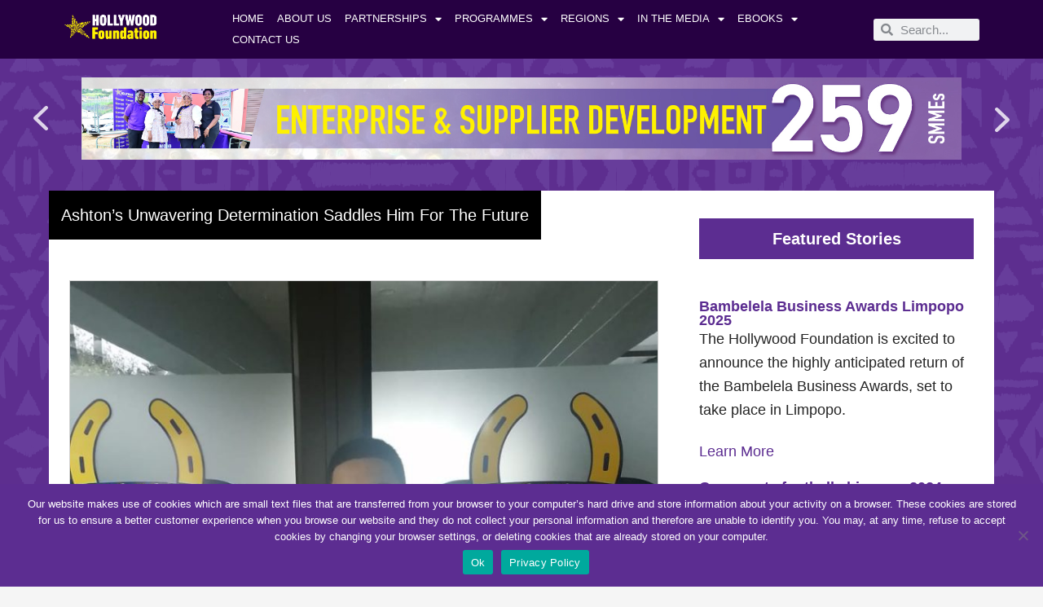

--- FILE ---
content_type: text/html; charset=UTF-8
request_url: https://hollywoodfoundation.co.za/programmes/sponsorship/horse-racing-sponsorships/ashtons-unwavering-determination-saddles-him-for-the-future/
body_size: 33745
content:
<!doctype html>
<html lang="en-US">
<head>
	<meta charset="UTF-8">
	<meta name="viewport" content="width=device-width, initial-scale=1">
	<link rel="profile" href="https://gmpg.org/xfn/11">
	<meta name='robots' content='index, follow, max-image-preview:large, max-snippet:-1, max-video-preview:-1' />

	<!-- This site is optimized with the Yoast SEO plugin v25.3.1 - https://yoast.com/wordpress/plugins/seo/ -->
	<title>Ashton’s Determination Saddles Him For The Future | Hollywood Foundation</title>
	<meta name="description" content="Read more on Ashton’s Unwavering Determination Saddles Him For The Future to see how Hollywood Foundation is making a difference in our local communities." />
	<link rel="canonical" href="https://hollywoodfoundation.co.za/programmes/sponsorship/horse-racing-sponsorships/ashtons-unwavering-determination-saddles-him-for-the-future/" />
	<meta property="og:locale" content="en_US" />
	<meta property="og:type" content="article" />
	<meta property="og:title" content="Ashton’s Determination Saddles Him For The Future | Hollywood Foundation" />
	<meta property="og:description" content="Read more on Ashton’s Unwavering Determination Saddles Him For The Future to see how Hollywood Foundation is making a difference in our local communities." />
	<meta property="og:url" content="https://hollywoodfoundation.co.za/programmes/sponsorship/horse-racing-sponsorships/ashtons-unwavering-determination-saddles-him-for-the-future/" />
	<meta property="og:site_name" content="Hollywood Foundation" />
	<meta property="article:published_time" content="2023-07-05T11:31:08+00:00" />
	<meta property="article:modified_time" content="2025-12-17T07:52:43+00:00" />
	<meta property="og:image" content="https://hollywoodfoundation.co.za/wp-content/uploads/sites/6/Ashton-Fisher.jpg" />
	<meta property="og:image:width" content="960" />
	<meta property="og:image:height" content="1280" />
	<meta property="og:image:type" content="image/jpeg" />
	<meta name="author" content="Tana" />
	<meta name="twitter:card" content="summary_large_image" />
	<meta name="twitter:label1" content="Written by" />
	<meta name="twitter:data1" content="Tana" />
	<meta name="twitter:label2" content="Est. reading time" />
	<meta name="twitter:data2" content="2 minutes" />
	<script type="application/ld+json" class="yoast-schema-graph">{"@context":"https://schema.org","@graph":[{"@type":"Article","@id":"https://hollywoodfoundation.co.za/programmes/sponsorship/horse-racing-sponsorships/ashtons-unwavering-determination-saddles-him-for-the-future/#article","isPartOf":{"@id":"https://hollywoodfoundation.co.za/programmes/sponsorship/horse-racing-sponsorships/ashtons-unwavering-determination-saddles-him-for-the-future/"},"author":{"name":"Tana","@id":"https://hollywoodfoundation.co.za/#/schema/person/181f4d49276384187a4c56a5c5a74fb7"},"headline":"Ashton’s Unwavering Determination Saddles Him For The Future","datePublished":"2023-07-05T11:31:08+00:00","dateModified":"2025-12-17T07:52:43+00:00","mainEntityOfPage":{"@id":"https://hollywoodfoundation.co.za/programmes/sponsorship/horse-racing-sponsorships/ashtons-unwavering-determination-saddles-him-for-the-future/"},"wordCount":422,"commentCount":0,"publisher":{"@id":"https://hollywoodfoundation.co.za/#organization"},"image":{"@id":"https://hollywoodfoundation.co.za/programmes/sponsorship/horse-racing-sponsorships/ashtons-unwavering-determination-saddles-him-for-the-future/#primaryimage"},"thumbnailUrl":"https://hollywoodfoundation.co.za/wp-content/uploads/sites/6/Ashton-Fisher.jpg","articleSection":["Horse Racing","Horse Racing Sponsorship","Horse Racing Trainers"],"inLanguage":"en-US","potentialAction":[{"@type":"CommentAction","name":"Comment","target":["https://hollywoodfoundation.co.za/programmes/sponsorship/horse-racing-sponsorships/ashtons-unwavering-determination-saddles-him-for-the-future/#respond"]}]},{"@type":"WebPage","@id":"https://hollywoodfoundation.co.za/programmes/sponsorship/horse-racing-sponsorships/ashtons-unwavering-determination-saddles-him-for-the-future/","url":"https://hollywoodfoundation.co.za/programmes/sponsorship/horse-racing-sponsorships/ashtons-unwavering-determination-saddles-him-for-the-future/","name":"Ashton’s Determination Saddles Him For The Future | Hollywood Foundation","isPartOf":{"@id":"https://hollywoodfoundation.co.za/#website"},"primaryImageOfPage":{"@id":"https://hollywoodfoundation.co.za/programmes/sponsorship/horse-racing-sponsorships/ashtons-unwavering-determination-saddles-him-for-the-future/#primaryimage"},"image":{"@id":"https://hollywoodfoundation.co.za/programmes/sponsorship/horse-racing-sponsorships/ashtons-unwavering-determination-saddles-him-for-the-future/#primaryimage"},"thumbnailUrl":"https://hollywoodfoundation.co.za/wp-content/uploads/sites/6/Ashton-Fisher.jpg","datePublished":"2023-07-05T11:31:08+00:00","dateModified":"2025-12-17T07:52:43+00:00","description":"Read more on Ashton’s Unwavering Determination Saddles Him For The Future to see how Hollywood Foundation is making a difference in our local communities.","breadcrumb":{"@id":"https://hollywoodfoundation.co.za/programmes/sponsorship/horse-racing-sponsorships/ashtons-unwavering-determination-saddles-him-for-the-future/#breadcrumb"},"inLanguage":"en-US","potentialAction":[{"@type":"ReadAction","target":["https://hollywoodfoundation.co.za/programmes/sponsorship/horse-racing-sponsorships/ashtons-unwavering-determination-saddles-him-for-the-future/"]}]},{"@type":"ImageObject","inLanguage":"en-US","@id":"https://hollywoodfoundation.co.za/programmes/sponsorship/horse-racing-sponsorships/ashtons-unwavering-determination-saddles-him-for-the-future/#primaryimage","url":"https://hollywoodfoundation.co.za/wp-content/uploads/sites/6/Ashton-Fisher.jpg","contentUrl":"https://hollywoodfoundation.co.za/wp-content/uploads/sites/6/Ashton-Fisher.jpg","width":960,"height":1280,"caption":"Ashton Fisher Ashton’s Unwavering Determination Saddles Him For The Future Horse Racing | Hollywood Foundation"},{"@type":"BreadcrumbList","@id":"https://hollywoodfoundation.co.za/programmes/sponsorship/horse-racing-sponsorships/ashtons-unwavering-determination-saddles-him-for-the-future/#breadcrumb","itemListElement":[{"@type":"ListItem","position":1,"name":"Home","item":"https://hollywoodfoundation.co.za/"},{"@type":"ListItem","position":2,"name":"Blog","item":"https://hollywoodfoundation.co.za/blog/"},{"@type":"ListItem","position":3,"name":"Ashton’s Unwavering Determination Saddles Him For The Future"}]},{"@type":"WebSite","@id":"https://hollywoodfoundation.co.za/#website","url":"https://hollywoodfoundation.co.za/","name":"Hollywood Foundation","description":"Hollywood Foundation is focused on making a difference in our communities","publisher":{"@id":"https://hollywoodfoundation.co.za/#organization"},"potentialAction":[{"@type":"SearchAction","target":{"@type":"EntryPoint","urlTemplate":"https://hollywoodfoundation.co.za/?s={search_term_string}"},"query-input":{"@type":"PropertyValueSpecification","valueRequired":true,"valueName":"search_term_string"}}],"inLanguage":"en-US"},{"@type":"Organization","@id":"https://hollywoodfoundation.co.za/#organization","name":"Hollywood Foundation","url":"https://hollywoodfoundation.co.za/","logo":{"@type":"ImageObject","inLanguage":"en-US","@id":"https://hollywoodfoundation.co.za/#/schema/logo/image/","url":"https://hollywoodfoundation.co.za/wp-content/uploads/sites/6/HWB-Logo-Horizontal2.png","contentUrl":"https://hollywoodfoundation.co.za/wp-content/uploads/sites/6/HWB-Logo-Horizontal2.png","width":1265,"height":466,"caption":"Hollywood Foundation"},"image":{"@id":"https://hollywoodfoundation.co.za/#/schema/logo/image/"}},{"@type":"Person","@id":"https://hollywoodfoundation.co.za/#/schema/person/181f4d49276384187a4c56a5c5a74fb7","name":"Tana","image":{"@type":"ImageObject","inLanguage":"en-US","@id":"https://hollywoodfoundation.co.za/#/schema/person/image/","url":"https://secure.gravatar.com/avatar/60dac5f6564f704f6a6c5befafdf3346?s=96&d=mm&r=g","contentUrl":"https://secure.gravatar.com/avatar/60dac5f6564f704f6a6c5befafdf3346?s=96&d=mm&r=g","caption":"Tana"},"url":"https://hollywoodfoundation.co.za/author/tanad/"}]}</script>
	<!-- / Yoast SEO plugin. -->


<link rel='dns-prefetch' href='//www.googletagmanager.com' />
<link rel="alternate" type="application/rss+xml" title="Hollywood Foundation &raquo; Feed" href="https://hollywoodfoundation.co.za/feed/" />
<link rel="alternate" type="application/rss+xml" title="Hollywood Foundation &raquo; Comments Feed" href="https://hollywoodfoundation.co.za/comments/feed/" />
<link rel="alternate" type="application/rss+xml" title="Hollywood Foundation &raquo; Ashton’s Unwavering Determination Saddles Him For The Future Comments Feed" href="https://hollywoodfoundation.co.za/programmes/sponsorship/horse-racing-sponsorships/ashtons-unwavering-determination-saddles-him-for-the-future/feed/" />
<link rel="alternate" type="application/rss+xml" title="Hollywood Foundation &raquo; Stories Feed" href="https://hollywoodfoundation.co.za/web-stories/feed/"><script>
window._wpemojiSettings = {"baseUrl":"https:\/\/s.w.org\/images\/core\/emoji\/15.0.3\/72x72\/","ext":".png","svgUrl":"https:\/\/s.w.org\/images\/core\/emoji\/15.0.3\/svg\/","svgExt":".svg","source":{"concatemoji":"https:\/\/hollywoodfoundation.co.za\/wp-includes\/js\/wp-emoji-release.min.js?ver=6.6.2"}};
/*! This file is auto-generated */
!function(i,n){var o,s,e;function c(e){try{var t={supportTests:e,timestamp:(new Date).valueOf()};sessionStorage.setItem(o,JSON.stringify(t))}catch(e){}}function p(e,t,n){e.clearRect(0,0,e.canvas.width,e.canvas.height),e.fillText(t,0,0);var t=new Uint32Array(e.getImageData(0,0,e.canvas.width,e.canvas.height).data),r=(e.clearRect(0,0,e.canvas.width,e.canvas.height),e.fillText(n,0,0),new Uint32Array(e.getImageData(0,0,e.canvas.width,e.canvas.height).data));return t.every(function(e,t){return e===r[t]})}function u(e,t,n){switch(t){case"flag":return n(e,"\ud83c\udff3\ufe0f\u200d\u26a7\ufe0f","\ud83c\udff3\ufe0f\u200b\u26a7\ufe0f")?!1:!n(e,"\ud83c\uddfa\ud83c\uddf3","\ud83c\uddfa\u200b\ud83c\uddf3")&&!n(e,"\ud83c\udff4\udb40\udc67\udb40\udc62\udb40\udc65\udb40\udc6e\udb40\udc67\udb40\udc7f","\ud83c\udff4\u200b\udb40\udc67\u200b\udb40\udc62\u200b\udb40\udc65\u200b\udb40\udc6e\u200b\udb40\udc67\u200b\udb40\udc7f");case"emoji":return!n(e,"\ud83d\udc26\u200d\u2b1b","\ud83d\udc26\u200b\u2b1b")}return!1}function f(e,t,n){var r="undefined"!=typeof WorkerGlobalScope&&self instanceof WorkerGlobalScope?new OffscreenCanvas(300,150):i.createElement("canvas"),a=r.getContext("2d",{willReadFrequently:!0}),o=(a.textBaseline="top",a.font="600 32px Arial",{});return e.forEach(function(e){o[e]=t(a,e,n)}),o}function t(e){var t=i.createElement("script");t.src=e,t.defer=!0,i.head.appendChild(t)}"undefined"!=typeof Promise&&(o="wpEmojiSettingsSupports",s=["flag","emoji"],n.supports={everything:!0,everythingExceptFlag:!0},e=new Promise(function(e){i.addEventListener("DOMContentLoaded",e,{once:!0})}),new Promise(function(t){var n=function(){try{var e=JSON.parse(sessionStorage.getItem(o));if("object"==typeof e&&"number"==typeof e.timestamp&&(new Date).valueOf()<e.timestamp+604800&&"object"==typeof e.supportTests)return e.supportTests}catch(e){}return null}();if(!n){if("undefined"!=typeof Worker&&"undefined"!=typeof OffscreenCanvas&&"undefined"!=typeof URL&&URL.createObjectURL&&"undefined"!=typeof Blob)try{var e="postMessage("+f.toString()+"("+[JSON.stringify(s),u.toString(),p.toString()].join(",")+"));",r=new Blob([e],{type:"text/javascript"}),a=new Worker(URL.createObjectURL(r),{name:"wpTestEmojiSupports"});return void(a.onmessage=function(e){c(n=e.data),a.terminate(),t(n)})}catch(e){}c(n=f(s,u,p))}t(n)}).then(function(e){for(var t in e)n.supports[t]=e[t],n.supports.everything=n.supports.everything&&n.supports[t],"flag"!==t&&(n.supports.everythingExceptFlag=n.supports.everythingExceptFlag&&n.supports[t]);n.supports.everythingExceptFlag=n.supports.everythingExceptFlag&&!n.supports.flag,n.DOMReady=!1,n.readyCallback=function(){n.DOMReady=!0}}).then(function(){return e}).then(function(){var e;n.supports.everything||(n.readyCallback(),(e=n.source||{}).concatemoji?t(e.concatemoji):e.wpemoji&&e.twemoji&&(t(e.twemoji),t(e.wpemoji)))}))}((window,document),window._wpemojiSettings);
</script>
<link rel='stylesheet' id='formidable-css' href='https://hollywoodfoundation.co.za/wp-content/plugins/formidable/css/formidableforms6.css?ver=7151042' media='all' />
<style id='wp-emoji-styles-inline-css'>

	img.wp-smiley, img.emoji {
		display: inline !important;
		border: none !important;
		box-shadow: none !important;
		height: 1em !important;
		width: 1em !important;
		margin: 0 0.07em !important;
		vertical-align: -0.1em !important;
		background: none !important;
		padding: 0 !important;
	}
</style>
<link rel='stylesheet' id='wp-block-library-css' href='https://hollywoodfoundation.co.za/wp-includes/css/dist/block-library/style.min.css?ver=6.6.2' media='all' />
<style id='global-styles-inline-css'>
:root{--wp--preset--aspect-ratio--square: 1;--wp--preset--aspect-ratio--4-3: 4/3;--wp--preset--aspect-ratio--3-4: 3/4;--wp--preset--aspect-ratio--3-2: 3/2;--wp--preset--aspect-ratio--2-3: 2/3;--wp--preset--aspect-ratio--16-9: 16/9;--wp--preset--aspect-ratio--9-16: 9/16;--wp--preset--color--black: #000000;--wp--preset--color--cyan-bluish-gray: #abb8c3;--wp--preset--color--white: #ffffff;--wp--preset--color--pale-pink: #f78da7;--wp--preset--color--vivid-red: #cf2e2e;--wp--preset--color--luminous-vivid-orange: #ff6900;--wp--preset--color--luminous-vivid-amber: #fcb900;--wp--preset--color--light-green-cyan: #7bdcb5;--wp--preset--color--vivid-green-cyan: #00d084;--wp--preset--color--pale-cyan-blue: #8ed1fc;--wp--preset--color--vivid-cyan-blue: #0693e3;--wp--preset--color--vivid-purple: #9b51e0;--wp--preset--gradient--vivid-cyan-blue-to-vivid-purple: linear-gradient(135deg,rgba(6,147,227,1) 0%,rgb(155,81,224) 100%);--wp--preset--gradient--light-green-cyan-to-vivid-green-cyan: linear-gradient(135deg,rgb(122,220,180) 0%,rgb(0,208,130) 100%);--wp--preset--gradient--luminous-vivid-amber-to-luminous-vivid-orange: linear-gradient(135deg,rgba(252,185,0,1) 0%,rgba(255,105,0,1) 100%);--wp--preset--gradient--luminous-vivid-orange-to-vivid-red: linear-gradient(135deg,rgba(255,105,0,1) 0%,rgb(207,46,46) 100%);--wp--preset--gradient--very-light-gray-to-cyan-bluish-gray: linear-gradient(135deg,rgb(238,238,238) 0%,rgb(169,184,195) 100%);--wp--preset--gradient--cool-to-warm-spectrum: linear-gradient(135deg,rgb(74,234,220) 0%,rgb(151,120,209) 20%,rgb(207,42,186) 40%,rgb(238,44,130) 60%,rgb(251,105,98) 80%,rgb(254,248,76) 100%);--wp--preset--gradient--blush-light-purple: linear-gradient(135deg,rgb(255,206,236) 0%,rgb(152,150,240) 100%);--wp--preset--gradient--blush-bordeaux: linear-gradient(135deg,rgb(254,205,165) 0%,rgb(254,45,45) 50%,rgb(107,0,62) 100%);--wp--preset--gradient--luminous-dusk: linear-gradient(135deg,rgb(255,203,112) 0%,rgb(199,81,192) 50%,rgb(65,88,208) 100%);--wp--preset--gradient--pale-ocean: linear-gradient(135deg,rgb(255,245,203) 0%,rgb(182,227,212) 50%,rgb(51,167,181) 100%);--wp--preset--gradient--electric-grass: linear-gradient(135deg,rgb(202,248,128) 0%,rgb(113,206,126) 100%);--wp--preset--gradient--midnight: linear-gradient(135deg,rgb(2,3,129) 0%,rgb(40,116,252) 100%);--wp--preset--font-size--small: 13px;--wp--preset--font-size--medium: 20px;--wp--preset--font-size--large: 36px;--wp--preset--font-size--x-large: 42px;--wp--preset--spacing--20: 0.44rem;--wp--preset--spacing--30: 0.67rem;--wp--preset--spacing--40: 1rem;--wp--preset--spacing--50: 1.5rem;--wp--preset--spacing--60: 2.25rem;--wp--preset--spacing--70: 3.38rem;--wp--preset--spacing--80: 5.06rem;--wp--preset--shadow--natural: 6px 6px 9px rgba(0, 0, 0, 0.2);--wp--preset--shadow--deep: 12px 12px 50px rgba(0, 0, 0, 0.4);--wp--preset--shadow--sharp: 6px 6px 0px rgba(0, 0, 0, 0.2);--wp--preset--shadow--outlined: 6px 6px 0px -3px rgba(255, 255, 255, 1), 6px 6px rgba(0, 0, 0, 1);--wp--preset--shadow--crisp: 6px 6px 0px rgba(0, 0, 0, 1);}:root { --wp--style--global--content-size: 800px;--wp--style--global--wide-size: 1200px; }:where(body) { margin: 0; }.wp-site-blocks > .alignleft { float: left; margin-right: 2em; }.wp-site-blocks > .alignright { float: right; margin-left: 2em; }.wp-site-blocks > .aligncenter { justify-content: center; margin-left: auto; margin-right: auto; }:where(.wp-site-blocks) > * { margin-block-start: 24px; margin-block-end: 0; }:where(.wp-site-blocks) > :first-child { margin-block-start: 0; }:where(.wp-site-blocks) > :last-child { margin-block-end: 0; }:root { --wp--style--block-gap: 24px; }:root :where(.is-layout-flow) > :first-child{margin-block-start: 0;}:root :where(.is-layout-flow) > :last-child{margin-block-end: 0;}:root :where(.is-layout-flow) > *{margin-block-start: 24px;margin-block-end: 0;}:root :where(.is-layout-constrained) > :first-child{margin-block-start: 0;}:root :where(.is-layout-constrained) > :last-child{margin-block-end: 0;}:root :where(.is-layout-constrained) > *{margin-block-start: 24px;margin-block-end: 0;}:root :where(.is-layout-flex){gap: 24px;}:root :where(.is-layout-grid){gap: 24px;}.is-layout-flow > .alignleft{float: left;margin-inline-start: 0;margin-inline-end: 2em;}.is-layout-flow > .alignright{float: right;margin-inline-start: 2em;margin-inline-end: 0;}.is-layout-flow > .aligncenter{margin-left: auto !important;margin-right: auto !important;}.is-layout-constrained > .alignleft{float: left;margin-inline-start: 0;margin-inline-end: 2em;}.is-layout-constrained > .alignright{float: right;margin-inline-start: 2em;margin-inline-end: 0;}.is-layout-constrained > .aligncenter{margin-left: auto !important;margin-right: auto !important;}.is-layout-constrained > :where(:not(.alignleft):not(.alignright):not(.alignfull)){max-width: var(--wp--style--global--content-size);margin-left: auto !important;margin-right: auto !important;}.is-layout-constrained > .alignwide{max-width: var(--wp--style--global--wide-size);}body .is-layout-flex{display: flex;}.is-layout-flex{flex-wrap: wrap;align-items: center;}.is-layout-flex > :is(*, div){margin: 0;}body .is-layout-grid{display: grid;}.is-layout-grid > :is(*, div){margin: 0;}body{padding-top: 0px;padding-right: 0px;padding-bottom: 0px;padding-left: 0px;}a:where(:not(.wp-element-button)){text-decoration: underline;}:root :where(.wp-element-button, .wp-block-button__link){background-color: #32373c;border-width: 0;color: #fff;font-family: inherit;font-size: inherit;line-height: inherit;padding: calc(0.667em + 2px) calc(1.333em + 2px);text-decoration: none;}.has-black-color{color: var(--wp--preset--color--black) !important;}.has-cyan-bluish-gray-color{color: var(--wp--preset--color--cyan-bluish-gray) !important;}.has-white-color{color: var(--wp--preset--color--white) !important;}.has-pale-pink-color{color: var(--wp--preset--color--pale-pink) !important;}.has-vivid-red-color{color: var(--wp--preset--color--vivid-red) !important;}.has-luminous-vivid-orange-color{color: var(--wp--preset--color--luminous-vivid-orange) !important;}.has-luminous-vivid-amber-color{color: var(--wp--preset--color--luminous-vivid-amber) !important;}.has-light-green-cyan-color{color: var(--wp--preset--color--light-green-cyan) !important;}.has-vivid-green-cyan-color{color: var(--wp--preset--color--vivid-green-cyan) !important;}.has-pale-cyan-blue-color{color: var(--wp--preset--color--pale-cyan-blue) !important;}.has-vivid-cyan-blue-color{color: var(--wp--preset--color--vivid-cyan-blue) !important;}.has-vivid-purple-color{color: var(--wp--preset--color--vivid-purple) !important;}.has-black-background-color{background-color: var(--wp--preset--color--black) !important;}.has-cyan-bluish-gray-background-color{background-color: var(--wp--preset--color--cyan-bluish-gray) !important;}.has-white-background-color{background-color: var(--wp--preset--color--white) !important;}.has-pale-pink-background-color{background-color: var(--wp--preset--color--pale-pink) !important;}.has-vivid-red-background-color{background-color: var(--wp--preset--color--vivid-red) !important;}.has-luminous-vivid-orange-background-color{background-color: var(--wp--preset--color--luminous-vivid-orange) !important;}.has-luminous-vivid-amber-background-color{background-color: var(--wp--preset--color--luminous-vivid-amber) !important;}.has-light-green-cyan-background-color{background-color: var(--wp--preset--color--light-green-cyan) !important;}.has-vivid-green-cyan-background-color{background-color: var(--wp--preset--color--vivid-green-cyan) !important;}.has-pale-cyan-blue-background-color{background-color: var(--wp--preset--color--pale-cyan-blue) !important;}.has-vivid-cyan-blue-background-color{background-color: var(--wp--preset--color--vivid-cyan-blue) !important;}.has-vivid-purple-background-color{background-color: var(--wp--preset--color--vivid-purple) !important;}.has-black-border-color{border-color: var(--wp--preset--color--black) !important;}.has-cyan-bluish-gray-border-color{border-color: var(--wp--preset--color--cyan-bluish-gray) !important;}.has-white-border-color{border-color: var(--wp--preset--color--white) !important;}.has-pale-pink-border-color{border-color: var(--wp--preset--color--pale-pink) !important;}.has-vivid-red-border-color{border-color: var(--wp--preset--color--vivid-red) !important;}.has-luminous-vivid-orange-border-color{border-color: var(--wp--preset--color--luminous-vivid-orange) !important;}.has-luminous-vivid-amber-border-color{border-color: var(--wp--preset--color--luminous-vivid-amber) !important;}.has-light-green-cyan-border-color{border-color: var(--wp--preset--color--light-green-cyan) !important;}.has-vivid-green-cyan-border-color{border-color: var(--wp--preset--color--vivid-green-cyan) !important;}.has-pale-cyan-blue-border-color{border-color: var(--wp--preset--color--pale-cyan-blue) !important;}.has-vivid-cyan-blue-border-color{border-color: var(--wp--preset--color--vivid-cyan-blue) !important;}.has-vivid-purple-border-color{border-color: var(--wp--preset--color--vivid-purple) !important;}.has-vivid-cyan-blue-to-vivid-purple-gradient-background{background: var(--wp--preset--gradient--vivid-cyan-blue-to-vivid-purple) !important;}.has-light-green-cyan-to-vivid-green-cyan-gradient-background{background: var(--wp--preset--gradient--light-green-cyan-to-vivid-green-cyan) !important;}.has-luminous-vivid-amber-to-luminous-vivid-orange-gradient-background{background: var(--wp--preset--gradient--luminous-vivid-amber-to-luminous-vivid-orange) !important;}.has-luminous-vivid-orange-to-vivid-red-gradient-background{background: var(--wp--preset--gradient--luminous-vivid-orange-to-vivid-red) !important;}.has-very-light-gray-to-cyan-bluish-gray-gradient-background{background: var(--wp--preset--gradient--very-light-gray-to-cyan-bluish-gray) !important;}.has-cool-to-warm-spectrum-gradient-background{background: var(--wp--preset--gradient--cool-to-warm-spectrum) !important;}.has-blush-light-purple-gradient-background{background: var(--wp--preset--gradient--blush-light-purple) !important;}.has-blush-bordeaux-gradient-background{background: var(--wp--preset--gradient--blush-bordeaux) !important;}.has-luminous-dusk-gradient-background{background: var(--wp--preset--gradient--luminous-dusk) !important;}.has-pale-ocean-gradient-background{background: var(--wp--preset--gradient--pale-ocean) !important;}.has-electric-grass-gradient-background{background: var(--wp--preset--gradient--electric-grass) !important;}.has-midnight-gradient-background{background: var(--wp--preset--gradient--midnight) !important;}.has-small-font-size{font-size: var(--wp--preset--font-size--small) !important;}.has-medium-font-size{font-size: var(--wp--preset--font-size--medium) !important;}.has-large-font-size{font-size: var(--wp--preset--font-size--large) !important;}.has-x-large-font-size{font-size: var(--wp--preset--font-size--x-large) !important;}
:root :where(.wp-block-pullquote){font-size: 1.5em;line-height: 1.6;}
</style>
<link rel='stylesheet' id='cookie-notice-front-css' href='https://hollywoodfoundation.co.za/wp-content/plugins/cookie-notice/css/front.min.css?ver=2.5.6' media='all' />
<link rel='stylesheet' id='searchandfilter-css' href='https://hollywoodfoundation.co.za/wp-content/plugins/search-filter/style.css?ver=1' media='all' />
<link rel='stylesheet' id='hello-elementor-css' href='https://hollywoodfoundation.co.za/wp-content/themes/hello-elementor/assets/css/reset.css?ver=3.4.4' media='all' />
<link rel='stylesheet' id='hello-elementor-theme-style-css' href='https://hollywoodfoundation.co.za/wp-content/themes/hello-elementor/assets/css/theme.css?ver=3.4.4' media='all' />
<link rel='stylesheet' id='hello-elementor-header-footer-css' href='https://hollywoodfoundation.co.za/wp-content/themes/hello-elementor/assets/css/header-footer.css?ver=3.4.4' media='all' />
<link rel='stylesheet' id='elementor-frontend-css' href='https://hollywoodfoundation.co.za/wp-content/plugins/elementor/assets/css/frontend.min.css?ver=3.29.2' media='all' />
<link rel='stylesheet' id='widget-image-css' href='https://hollywoodfoundation.co.za/wp-content/plugins/elementor/assets/css/widget-image.min.css?ver=3.29.2' media='all' />
<link rel='stylesheet' id='widget-nav-menu-css' href='https://hollywoodfoundation.co.za/wp-content/plugins/elementor-pro/assets/css/widget-nav-menu.min.css?ver=3.25.2' media='all' />
<link rel='stylesheet' id='widget-search-form-css' href='https://hollywoodfoundation.co.za/wp-content/plugins/elementor-pro/assets/css/widget-search-form.min.css?ver=3.25.2' media='all' />
<link rel='stylesheet' id='elementor-icons-shared-0-css' href='https://hollywoodfoundation.co.za/wp-content/plugins/elementor/assets/lib/font-awesome/css/fontawesome.min.css?ver=5.15.3' media='all' />
<link rel='stylesheet' id='elementor-icons-fa-solid-css' href='https://hollywoodfoundation.co.za/wp-content/plugins/elementor/assets/lib/font-awesome/css/solid.min.css?ver=5.15.3' media='all' />
<link rel='stylesheet' id='widget-spacer-css' href='https://hollywoodfoundation.co.za/wp-content/plugins/elementor/assets/css/widget-spacer.min.css?ver=3.29.2' media='all' />
<link rel='stylesheet' id='widget-heading-css' href='https://hollywoodfoundation.co.za/wp-content/plugins/elementor/assets/css/widget-heading.min.css?ver=3.29.2' media='all' />
<link rel='stylesheet' id='widget-icon-list-css' href='https://hollywoodfoundation.co.za/wp-content/plugins/elementor/assets/css/widget-icon-list.min.css?ver=3.29.2' media='all' />
<link rel='stylesheet' id='widget-social-icons-css' href='https://hollywoodfoundation.co.za/wp-content/plugins/elementor/assets/css/widget-social-icons.min.css?ver=3.29.2' media='all' />
<link rel='stylesheet' id='e-apple-webkit-css' href='https://hollywoodfoundation.co.za/wp-content/plugins/elementor/assets/css/conditionals/apple-webkit.min.css?ver=3.29.2' media='all' />
<link rel='stylesheet' id='widget-social-css' href='https://hollywoodfoundation.co.za/wp-content/plugins/elementor-pro/assets/css/widget-social.min.css?ver=3.25.2' media='all' />
<link rel='stylesheet' id='widget-share-buttons-css' href='https://hollywoodfoundation.co.za/wp-content/plugins/elementor-pro/assets/css/widget-share-buttons.min.css?ver=3.25.2' media='all' />
<link rel='stylesheet' id='elementor-icons-fa-brands-css' href='https://hollywoodfoundation.co.za/wp-content/plugins/elementor/assets/lib/font-awesome/css/brands.min.css?ver=5.15.3' media='all' />
<link rel='stylesheet' id='widget-posts-css' href='https://hollywoodfoundation.co.za/wp-content/plugins/elementor-pro/assets/css/widget-posts.min.css?ver=3.25.2' media='all' />
<link rel='stylesheet' id='widget-post-navigation-css' href='https://hollywoodfoundation.co.za/wp-content/plugins/elementor-pro/assets/css/widget-post-navigation.min.css?ver=3.25.2' media='all' />
<link rel='stylesheet' id='elementor-icons-css' href='https://hollywoodfoundation.co.za/wp-content/plugins/elementor/assets/lib/eicons/css/elementor-icons.min.css?ver=5.40.0' media='all' />
<link rel='stylesheet' id='elementor-post-6702-css' href='https://hollywoodfoundation.co.za/wp-content/uploads/sites/6/elementor/css/post-6702.css?ver=1750318490' media='all' />
<link rel='stylesheet' id='e-popup-style-css' href='https://hollywoodfoundation.co.za/wp-content/plugins/elementor-pro/assets/css/conditionals/popup.min.css?ver=3.25.2' media='all' />
<link rel='stylesheet' id='elementor-post-8490-css' href='https://hollywoodfoundation.co.za/wp-content/uploads/sites/6/elementor/css/post-8490.css?ver=1761976791' media='all' />
<link rel='stylesheet' id='elementor-post-8585-css' href='https://hollywoodfoundation.co.za/wp-content/uploads/sites/6/elementor/css/post-8585.css?ver=1755764783' media='all' />
<link rel='stylesheet' id='elementor-post-8705-css' href='https://hollywoodfoundation.co.za/wp-content/uploads/sites/6/elementor/css/post-8705.css?ver=1750318537' media='all' />
<link rel='stylesheet' id='elementor-gf-local-titilliumweb-css' href='https://hollywoodfoundation.co.za/wp-content/uploads/sites/6/elementor/google-fonts/css/titilliumweb.css?ver=1750318486' media='all' />
<link rel='stylesheet' id='elementor-gf-local-robotoslab-css' href='https://hollywoodfoundation.co.za/wp-content/uploads/sites/6/elementor/google-fonts/css/robotoslab.css?ver=1750318505' media='all' />
<link rel='stylesheet' id='elementor-gf-local-roboto-css' href='https://hollywoodfoundation.co.za/wp-content/uploads/sites/6/elementor/google-fonts/css/roboto.css?ver=1750318573' media='all' />
<link rel='stylesheet' id='elementor-gf-local-opensans-css' href='https://hollywoodfoundation.co.za/wp-content/uploads/sites/6/elementor/google-fonts/css/opensans.css?ver=1750318600' media='all' />
<link rel='stylesheet' id='elementor-gf-local-merriweather-css' href='https://hollywoodfoundation.co.za/wp-content/uploads/sites/6/elementor/google-fonts/css/merriweather.css?ver=1750318616' media='all' />
<script type="text/javascript">
            window._nslDOMReady = function (callback) {
                if ( document.readyState === "complete" || document.readyState === "interactive" ) {
                    callback();
                } else {
                    document.addEventListener( "DOMContentLoaded", callback );
                }
            };
            </script><link rel="stylesheet" type="text/css" href="https://hollywoodfoundation.co.za/wp-content/plugins/nextend-smart-slider3-pro/Public/SmartSlider3/Application/Frontend/Assets/dist/smartslider.min.css?ver=27a4c7ee" media="all">
<style data-related="n2-ss-7">div#n2-ss-7 .n2-ss-slider-1{display:grid;position:relative;}div#n2-ss-7 .n2-ss-slider-2{display:grid;position:relative;overflow:hidden;padding:0px 0px 0px 0px;border:0px solid RGBA(62,62,62,1);border-radius:0px;background-clip:padding-box;background-repeat:repeat;background-position:50% 50%;background-size:cover;background-attachment:scroll;z-index:1;}div#n2-ss-7:not(.n2-ss-loaded) .n2-ss-slider-2{background-image:none !important;}div#n2-ss-7 .n2-ss-slider-3{display:grid;grid-template-areas:'cover';position:relative;overflow:hidden;z-index:10;}div#n2-ss-7 .n2-ss-slider-3 > *{grid-area:cover;}div#n2-ss-7 .n2-ss-slide-backgrounds,div#n2-ss-7 .n2-ss-slider-3 > .n2-ss-divider{position:relative;}div#n2-ss-7 .n2-ss-slide-backgrounds{z-index:10;}div#n2-ss-7 .n2-ss-slide-backgrounds > *{overflow:hidden;}div#n2-ss-7 .n2-ss-slide-background{transform:translateX(-100000px);}div#n2-ss-7 .n2-ss-slider-4{place-self:center;position:relative;width:100%;height:100%;z-index:20;display:grid;grid-template-areas:'slide';}div#n2-ss-7 .n2-ss-slider-4 > *{grid-area:slide;}div#n2-ss-7.n2-ss-full-page--constrain-ratio .n2-ss-slider-4{height:auto;}div#n2-ss-7 .n2-ss-slide{display:grid;place-items:center;grid-auto-columns:100%;position:relative;z-index:20;-webkit-backface-visibility:hidden;transform:translateX(-100000px);}div#n2-ss-7 .n2-ss-slide{perspective:1000px;}div#n2-ss-7 .n2-ss-slide-active{z-index:21;}.n2-ss-background-animation{position:absolute;top:0;left:0;width:100%;height:100%;z-index:3;}div#n2-ss-7 .nextend-arrow-imagebar{cursor:pointer;z-index:20;overflow:hidden;height:100%;position:relative;}div#n2-ss-7 .nextend-arrow-imagebar .nextend-arrow-arrow{position:absolute;width:100%;height:100%;left:0;top:0;background-position:50% 50%;background-repeat:no-repeat;background-size:48px auto;z-index:2;}div#n2-ss-7 .nextend-arrow-imagebar .nextend-arrow-image{position:absolute;top:10%;width:100%;height:80%;background-size:cover;background-position:50% 50%;transition:transform 0.4s, opacity 0.4s;opacity:0;transform:translateX(-100%);}div#n2-ss-7 .nextend-arrow-imagebar.nextend-arrow-next .nextend-arrow-image{transform:translateX(100%);}div#n2-ss-7 .nextend-arrow-imagebar:HOVER .nextend-arrow-image:not(.nextend-arrow-image--locked),div#n2-ss-7 .nextend-arrow-imagebar:FOCUS .nextend-arrow-image:not(.nextend-arrow-image--locked){opacity:1;transform:translateX(0%);}div#n2-ss-7 .n2-ss-slide-limiter{max-width:1100px;}div#n2-ss-7 .n-uc-zwNrI1WuAbrV{padding:0px 0px 0px 0px}div#n2-ss-7 .n-uc-RG4wBS3xLrkw-inner{padding:10px 10px 10px 10px;justify-content:center}div#n2-ss-7 .n-uc-RG4wBS3xLrkw{align-self:center;}div#n2-ss-7 .n-uc-UCdWurZNLVk7{padding:5px 5px 5px 5px}div#n2-ss-7 .n-uc-HMDkU3wjnrry-inner{padding:10px 10px 10px 10px;justify-content:center}div#n2-ss-7 .n-uc-HMDkU3wjnrry{align-self:center;}div#n2-ss-7 .n-uc-aCe4SpPH8xXG{--margin-right:-15px;--margin-left:40px}div#n2-ss-7 .n-uc-UKX0eGllxzsh{padding:0px 0px 0px 0px}div#n2-ss-7 .n-uc-UfIn3OF5fZhT-inner{padding:10px 10px 10px 10px;justify-content:center}div#n2-ss-7 .n-uc-UfIn3OF5fZhT{align-self:center;}div#n2-ss-7 .n-uc-daDH01coqhRE{padding:0px 0px 0px 0px}div#n2-ss-7 .n-uc-VL12OEgJx0mI-inner{padding:10px 10px 10px 10px;justify-content:center}div#n2-ss-7 .n-uc-VL12OEgJx0mI{align-self:center;}div#n2-ss-7 .n-uc-YW6dwlfg7Ocb{padding:0px 0px 0px 0px}div#n2-ss-7 .n-uc-CMFoiyieqK1i-inner{padding:10px 10px 10px 10px;justify-content:center}div#n2-ss-7 .n-uc-CMFoiyieqK1i{align-self:center;}@media (min-width: 1200px){div#n2-ss-7 [data-hide-desktopportrait="1"]{display: none !important;}}@media (orientation: landscape) and (max-width: 1199px) and (min-width: 901px),(orientation: portrait) and (max-width: 1199px) and (min-width: 701px){div#n2-ss-7 [data-hide-tabletportrait="1"]{display: none !important;}}@media (orientation: landscape) and (max-width: 900px),(orientation: portrait) and (max-width: 700px){div#n2-ss-7 [data-hide-mobileportrait="1"]{display: none !important;}}</style>
<script>(function(){this._N2=this._N2||{_r:[],_d:[],r:function(){this._r.push(arguments)},d:function(){this._d.push(arguments)}}}).call(window);!function(e,i,o,r){(i=e.match(/(Chrome|Firefox|Safari)\/(\d+)\./))&&("Chrome"==i[1]?r=+i[2]>=32:"Firefox"==i[1]?r=+i[2]>=65:"Safari"==i[1]&&(o=e.match(/Version\/(\d+)/)||e.match(/(\d+)[0-9_]+like Mac/))&&(r=+o[1]>=14),r&&document.documentElement.classList.add("n2webp"))}(navigator.userAgent);</script><script src="https://hollywoodfoundation.co.za/wp-content/plugins/nextend-smart-slider3-pro/Public/SmartSlider3/Application/Frontend/Assets/dist/n2.min.js?ver=27a4c7ee" defer async></script>
<script src="https://hollywoodfoundation.co.za/wp-content/plugins/nextend-smart-slider3-pro/Public/SmartSlider3/Application/Frontend/Assets/dist/smartslider-frontend.min.js?ver=27a4c7ee" defer async></script>
<script src="https://hollywoodfoundation.co.za/wp-content/plugins/nextend-smart-slider3-pro/Public/SmartSlider3/Slider/SliderType/Simple/Assets/dist/ss-simple.min.js?ver=27a4c7ee" defer async></script>
<script src="https://hollywoodfoundation.co.za/wp-content/plugins/nextend-smart-slider3-pro/Public/SmartSlider3Pro/Widget/Arrow/ArrowImageBar/Assets/dist/w-arrow-imagebar.min.js?ver=27a4c7ee" defer async></script>
<script>_N2.r('documentReady',function(){_N2.r(["documentReady","smartslider-frontend","SmartSliderWidgetArrowImageBar","ss-simple"],function(){new _N2.SmartSliderSimple('n2-ss-7',{"admin":false,"background.video.mobile":1,"loadingTime":2000,"randomize":{"randomize":0,"randomizeFirst":0},"callbacks":"","alias":{"id":0,"smoothScroll":0,"slideSwitch":0,"scroll":1},"align":"normal","isDelayed":0,"responsive":{"mediaQueries":{"all":false,"desktopportrait":["(min-width: 1200px)"],"tabletportrait":["(orientation: landscape) and (max-width: 1199px) and (min-width: 901px)","(orientation: portrait) and (max-width: 1199px) and (min-width: 701px)"],"mobileportrait":["(orientation: landscape) and (max-width: 900px)","(orientation: portrait) and (max-width: 700px)"]},"base":{"slideOuterWidth":1100,"slideOuterHeight":120,"sliderWidth":1100,"sliderHeight":120,"slideWidth":1100,"slideHeight":120},"hideOn":{"desktopLandscape":false,"desktopPortrait":false,"tabletLandscape":false,"tabletPortrait":false,"mobileLandscape":false,"mobilePortrait":false},"onResizeEnabled":true,"type":"fullwidth","sliderHeightBasedOn":"real","focusUser":1,"focusEdge":"auto","breakpoints":[{"device":"tabletPortrait","type":"max-screen-width","portraitWidth":1199,"landscapeWidth":1199},{"device":"mobilePortrait","type":"max-screen-width","portraitWidth":700,"landscapeWidth":900}],"enabledDevices":{"desktopLandscape":0,"desktopPortrait":1,"tabletLandscape":0,"tabletPortrait":1,"mobileLandscape":0,"mobilePortrait":1},"sizes":{"desktopPortrait":{"width":1100,"height":120,"max":3000,"min":1100},"tabletPortrait":{"width":701,"height":76,"customHeight":false,"max":1199,"min":701},"mobilePortrait":{"width":320,"height":34,"customHeight":false,"max":900,"min":320}},"overflowHiddenPage":0,"focus":{"offsetTop":"#wpadminbar","offsetBottom":""}},"controls":{"mousewheel":0,"touch":"horizontal","keyboard":1,"blockCarouselInteraction":1},"playWhenVisible":1,"playWhenVisibleAt":0.5,"lazyLoad":0,"lazyLoadNeighbor":0,"blockrightclick":0,"maintainSession":0,"autoplay":{"enabled":1,"start":1,"duration":6000,"autoplayLoop":1,"allowReStart":0,"pause":{"click":0,"mouse":"0","mediaStarted":1},"resume":{"click":0,"mouse":"0","mediaEnded":1,"slidechanged":0},"interval":1,"intervalModifier":"loop","intervalSlide":"current"},"perspective":1000,"layerMode":{"playOnce":0,"playFirstLayer":1,"mode":"skippable","inAnimation":"mainInEnd"},"parallax":{"enabled":1,"mobile":0,"is3D":0,"animate":1,"horizontal":"mouse","vertical":"mouse","origin":"slider","scrollmove":"both"},"postBackgroundAnimations":0,"bgAnimations":0,"mainanimation":{"type":"horizontal","duration":800,"delay":0,"ease":"easeOutQuad","shiftedBackgroundAnimation":"auto"},"carousel":1,"initCallbacks":function(){new _N2.SmartSliderWidgetArrowImageBar(this)}})})});</script><script id="cookie-notice-front-js-before">
var cnArgs = {"ajaxUrl":"https:\/\/hollywoodfoundation.co.za\/wp-admin\/admin-ajax.php","nonce":"e97ef72837","hideEffect":"fade","position":"bottom","onScroll":false,"onScrollOffset":100,"onClick":false,"cookieName":"cookie_notice_accepted","cookieTime":2592000,"cookieTimeRejected":2592000,"globalCookie":false,"redirection":false,"cache":false,"revokeCookies":false,"revokeCookiesOpt":"automatic"};
</script>
<script src="https://hollywoodfoundation.co.za/wp-content/plugins/cookie-notice/js/front.min.js?ver=2.5.6" id="cookie-notice-front-js"></script>
<script src="https://hollywoodfoundation.co.za/wp-includes/js/jquery/jquery.min.js?ver=3.7.1" id="jquery-core-js"></script>
<script src="https://hollywoodfoundation.co.za/wp-includes/js/jquery/jquery-migrate.min.js?ver=3.4.1" id="jquery-migrate-js"></script>
<script id="3d-flip-book-client-locale-loader-js-extra">
var FB3D_CLIENT_LOCALE = {"ajaxurl":"https:\/\/hollywoodfoundation.co.za\/wp-admin\/admin-ajax.php","dictionary":{"Table of contents":"Table of contents","Close":"Close","Bookmarks":"Bookmarks","Thumbnails":"Thumbnails","Search":"Search","Share":"Share","Facebook":"Facebook","Twitter":"Twitter","Email":"Email","Play":"Play","Previous page":"Previous page","Next page":"Next page","Zoom in":"Zoom in","Zoom out":"Zoom out","Fit view":"Fit view","Auto play":"Auto play","Full screen":"Full screen","More":"More","Smart pan":"Smart pan","Single page":"Single page","Sounds":"Sounds","Stats":"Stats","Print":"Print","Download":"Download","Goto first page":"Goto first page","Goto last page":"Goto last page"},"images":"https:\/\/hollywoodfoundation.co.za\/wp-content\/plugins\/interactive-3d-flipbook-powered-physics-engine\/assets\/images\/","jsData":{"urls":[],"posts":{"ids_mis":[],"ids":[]},"pages":[],"firstPages":[],"bookCtrlProps":[],"bookTemplates":[]},"key":"3d-flip-book","pdfJS":{"pdfJsLib":"https:\/\/hollywoodfoundation.co.za\/wp-content\/plugins\/interactive-3d-flipbook-powered-physics-engine\/assets\/js\/pdf.min.js?ver=4.3.136","pdfJsWorker":"https:\/\/hollywoodfoundation.co.za\/wp-content\/plugins\/interactive-3d-flipbook-powered-physics-engine\/assets\/js\/pdf.worker.js?ver=4.3.136","stablePdfJsLib":"https:\/\/hollywoodfoundation.co.za\/wp-content\/plugins\/interactive-3d-flipbook-powered-physics-engine\/assets\/js\/stable\/pdf.min.js?ver=2.5.207","stablePdfJsWorker":"https:\/\/hollywoodfoundation.co.za\/wp-content\/plugins\/interactive-3d-flipbook-powered-physics-engine\/assets\/js\/stable\/pdf.worker.js?ver=2.5.207","pdfJsCMapUrl":"https:\/\/hollywoodfoundation.co.za\/wp-content\/plugins\/interactive-3d-flipbook-powered-physics-engine\/assets\/cmaps\/"},"cacheurl":"https:\/\/hollywoodfoundation.co.za\/wp-content\/uploads\/sites\/6\/3d-flip-book\/cache\/","pluginsurl":"https:\/\/hollywoodfoundation.co.za\/wp-content\/plugins\/","pluginurl":"https:\/\/hollywoodfoundation.co.za\/wp-content\/plugins\/interactive-3d-flipbook-powered-physics-engine\/","thumbnailSize":{"width":"150","height":"150"},"version":"1.16.15"};
</script>
<script src="https://hollywoodfoundation.co.za/wp-content/plugins/interactive-3d-flipbook-powered-physics-engine/assets/js/client-locale-loader.js?ver=1.16.15" id="3d-flip-book-client-locale-loader-js" async data-wp-strategy="async"></script>
<script src="https://hollywoodfoundation.co.za/wp-content/plugins/sticky-menu-or-anything-on-scroll/assets/js/jq-sticky-anything.min.js?ver=2.1.1" id="stickyAnythingLib-js"></script>

<!-- Google tag (gtag.js) snippet added by Site Kit -->

<!-- Google Analytics snippet added by Site Kit -->
<script src="https://www.googletagmanager.com/gtag/js?id=G-QT96VYW2DP" id="google_gtagjs-js" async></script>
<script id="google_gtagjs-js-after">
window.dataLayer = window.dataLayer || [];function gtag(){dataLayer.push(arguments);}
gtag("set","linker",{"domains":["hollywoodfoundation.co.za"]});
gtag("js", new Date());
gtag("set", "developer_id.dZTNiMT", true);
gtag("config", "G-QT96VYW2DP");
</script>

<!-- End Google tag (gtag.js) snippet added by Site Kit -->
<link rel="https://api.w.org/" href="https://hollywoodfoundation.co.za/wp-json/" /><link rel="alternate" title="JSON" type="application/json" href="https://hollywoodfoundation.co.za/wp-json/wp/v2/posts/24479" /><link rel="EditURI" type="application/rsd+xml" title="RSD" href="https://hollywoodfoundation.co.za/xmlrpc.php?rsd" />
<meta name="generator" content="WordPress 6.6.2" />
<link rel='shortlink' href='https://hollywoodfoundation.co.za/?p=24479' />
<link rel="alternate" title="oEmbed (JSON)" type="application/json+oembed" href="https://hollywoodfoundation.co.za/wp-json/oembed/1.0/embed?url=http%3A%2F%2Fhollywoodfoundation.co.za%2Fprogrammes%2Fsponsorship%2Fhorse-racing-sponsorships%2Fashtons-unwavering-determination-saddles-him-for-the-future%2F" />
<link rel="alternate" title="oEmbed (XML)" type="text/xml+oembed" href="https://hollywoodfoundation.co.za/wp-json/oembed/1.0/embed?url=http%3A%2F%2Fhollywoodfoundation.co.za%2Fprogrammes%2Fsponsorship%2Fhorse-racing-sponsorships%2Fashtons-unwavering-determination-saddles-him-for-the-future%2F&#038;format=xml" />
<meta name="generator" content="Site Kit by Google 1.155.0" /><script>
window.addEventListener('load',function(){
if(window.location.pathname.indexOf('/sponsorship-form-submitted')!=-1){
 gtag('event', 'conversion', {'send_to': 'AW-10896396123/HGWnCJnF38cDENue58so'});
}
if(window.location.pathname.indexOf('/esd-form-submitted')!=-1){
 gtag('event', 'conversion', {'send_to': 'AW-10896396123/Ed3CCK7bvscDENue58so'});
}
if(window.location.pathname.indexOf('/bursary-form-application-submitted')!=-1){
gtag('event', 'conversion', {'send_to': 'AW-10896396123/86VQCPKC28kDENue58so'});
}
if(window.location.pathname.indexOf('/csi-application-submitted')!=-1){
gtag('event', 'conversion', {'send_to': 'AW-10896396123/sOrBCJX23scDENue58so'});
}

})
</script>		<script>
			( function() {
				window.onpageshow = function( event ) {
					// Defined window.wpforms means that a form exists on a page.
					// If so and back/forward button has been clicked,
					// force reload a page to prevent the submit button state stuck.
					if ( typeof window.wpforms !== 'undefined' && event.persisted ) {
						window.location.reload();
					}
				};
			}() );
		</script>
		<meta name="description" content="Ashton Fischer is a young aspiring jockey currently in his second year at the South African Jockey Academy (SAJA).">

<!-- Google AdSense meta tags added by Site Kit -->
<meta name="google-adsense-platform-account" content="ca-host-pub-2644536267352236">
<meta name="google-adsense-platform-domain" content="sitekit.withgoogle.com">
<!-- End Google AdSense meta tags added by Site Kit -->
<meta name="generator" content="Elementor 3.29.2; features: additional_custom_breakpoints, e_local_google_fonts; settings: css_print_method-external, google_font-enabled, font_display-auto">

<!-- Meta Pixel Code -->
<script type='text/javascript'>
!function(f,b,e,v,n,t,s){if(f.fbq)return;n=f.fbq=function(){n.callMethod?
n.callMethod.apply(n,arguments):n.queue.push(arguments)};if(!f._fbq)f._fbq=n;
n.push=n;n.loaded=!0;n.version='2.0';n.queue=[];t=b.createElement(e);t.async=!0;
t.src=v;s=b.getElementsByTagName(e)[0];s.parentNode.insertBefore(t,s)}(window,
document,'script','https://connect.facebook.net/en_US/fbevents.js?v=next');
</script>
<!-- End Meta Pixel Code -->

      <script type='text/javascript'>
        var url = window.location.origin + '?ob=open-bridge';
        fbq('set', 'openbridge', '207942151454200', url);
      </script>
    <script type='text/javascript'>fbq('init', '207942151454200', {}, {
    "agent": "wordpress-6.6.2-3.0.16"
})</script><script type='text/javascript'>
    fbq('track', 'PageView', []);
  </script>
<!-- Meta Pixel Code -->
<noscript>
<img height="1" width="1" style="display:none" alt="fbpx"
src="https://www.facebook.com/tr?id=207942151454200&ev=PageView&noscript=1" />
</noscript>
<!-- End Meta Pixel Code -->
			<style>
				.e-con.e-parent:nth-of-type(n+4):not(.e-lazyloaded):not(.e-no-lazyload),
				.e-con.e-parent:nth-of-type(n+4):not(.e-lazyloaded):not(.e-no-lazyload) * {
					background-image: none !important;
				}
				@media screen and (max-height: 1024px) {
					.e-con.e-parent:nth-of-type(n+3):not(.e-lazyloaded):not(.e-no-lazyload),
					.e-con.e-parent:nth-of-type(n+3):not(.e-lazyloaded):not(.e-no-lazyload) * {
						background-image: none !important;
					}
				}
				@media screen and (max-height: 640px) {
					.e-con.e-parent:nth-of-type(n+2):not(.e-lazyloaded):not(.e-no-lazyload),
					.e-con.e-parent:nth-of-type(n+2):not(.e-lazyloaded):not(.e-no-lazyload) * {
						background-image: none !important;
					}
				}
			</style>
			<noscript><style>.lazyload[data-src]{display:none !important;}</style></noscript><style>.lazyload{background-image:none !important;}.lazyload:before{background-image:none !important;}</style>
<!-- Google Tag Manager snippet added by Site Kit -->
<script>
			( function( w, d, s, l, i ) {
				w[l] = w[l] || [];
				w[l].push( {'gtm.start': new Date().getTime(), event: 'gtm.js'} );
				var f = d.getElementsByTagName( s )[0],
					j = d.createElement( s ), dl = l != 'dataLayer' ? '&l=' + l : '';
				j.async = true;
				j.src = 'https://www.googletagmanager.com/gtm.js?id=' + i + dl;
				f.parentNode.insertBefore( j, f );
			} )( window, document, 'script', 'dataLayer', 'GTM-5VM25ZL' );
			
</script>

<!-- End Google Tag Manager snippet added by Site Kit -->
			<meta name="theme-color" content="#7B27CA">
			<!-- Global site tag (gtag.js) - Google Ads: 10896396123 -->
<script async src="https://www.googletagmanager.com/gtag/js?id=AW-10896396123"></script>
<script>
  window.dataLayer = window.dataLayer || [];
  function gtag(){dataLayer.push(arguments);}
  gtag('js', new Date());

  gtag('config', 'AW-10896396123');
</script>
<link rel="icon" href="https://hollywoodfoundation.co.za/wp-content/uploads/sites/6/cropped-cropped-Logo-Star-Hollywoodbets-150x150.png" sizes="32x32" />
<link rel="icon" href="https://hollywoodfoundation.co.za/wp-content/uploads/sites/6/cropped-cropped-Logo-Star-Hollywoodbets-300x300.png" sizes="192x192" />
<link rel="apple-touch-icon" href="https://hollywoodfoundation.co.za/wp-content/uploads/sites/6/cropped-cropped-Logo-Star-Hollywoodbets-300x300.png" />
<meta name="msapplication-TileImage" content="https://hollywoodfoundation.co.za/wp-content/uploads/sites/6/cropped-cropped-Logo-Star-Hollywoodbets-300x300.png" />
		<style id="wp-custom-css">
			.elementor-widget:not(:last-child) {
    margin-bottom: 50px;
}
.search-results .post-13546 {
display:none!important;
}

.wpforms-form button[type=next] {
    background-color: #80319c !important;
    border-color: #80319c !important;
    color: #fff !important;
    transition: background 0.3s ease-in-out;
}

.wpforms-form button[type=next]:hover {
    background-color: #80319c !important;
}

div.wpforms-container-full .wpforms-form input[type=submit], div.wpforms-container-full .wpforms-form button[type=submit], div.wpforms-container-full .wpforms-form .wpforms-page-button {
    background-color: #80319c;
    border: 1px solid #ddd;
    color: #fff;
    font-size: 1em;
    padding: 10px 15px;
}

.elementor-icon {
	display:none
}





		</style>
		</head>
<body data-rsssl=1 class="post-template-default single single-post postid-24479 single-format-standard wp-custom-logo wp-embed-responsive cookies-not-set hello-elementor-default elementor-default elementor-kit-6702 elementor-page-8705">


		<!-- Google Tag Manager (noscript) snippet added by Site Kit -->
		<noscript>
			<iframe src="https://www.googletagmanager.com/ns.html?id=GTM-5VM25ZL" height="0" width="0" style="display:none;visibility:hidden"></iframe>
		</noscript>
		<!-- End Google Tag Manager (noscript) snippet added by Site Kit -->
		
<a class="skip-link screen-reader-text" href="#content">Skip to content</a>

		<div data-elementor-type="header" data-elementor-id="8490" class="elementor elementor-8490 elementor-location-header" data-elementor-post-type="elementor_library">
					<section class="elementor-section elementor-top-section elementor-element elementor-element-01e2c6d elementor-section-full_width elementor-hidden-desktop elementor-hidden-tablet elementor-section-height-default elementor-section-height-default" data-id="01e2c6d" data-element_type="section" data-settings="{&quot;background_background&quot;:&quot;classic&quot;}">
						<div class="elementor-container elementor-column-gap-default">
					<div class="elementor-column elementor-col-50 elementor-top-column elementor-element elementor-element-f9b43f3" data-id="f9b43f3" data-element_type="column">
			<div class="elementor-widget-wrap elementor-element-populated">
						<div class="elementor-element elementor-element-f6d0a64 elementor-widget__width-initial elementor-widget elementor-widget-image" data-id="f6d0a64" data-element_type="widget" data-widget_type="image.default">
				<div class="elementor-widget-container">
																<a href="https://hollywoodfoundation.co.za/">
							<img src="[data-uri]" title="Artboard 80 Copy 31@500x Elementor Header #8490  | Hollywood Foundation" alt="Artboard 80 Copy 31@500x Elementor Header #8490  | Hollywood Foundation" loading="lazy" data-src="https://hollywoodfoundation.co.za/wp-content/uploads/sites/6/Artboard-80-copy-31@500x.png" decoding="async" class="lazyload" data-eio-rwidth="1118" data-eio-rheight="500" /><noscript><img src="https://hollywoodfoundation.co.za/wp-content/uploads/sites/6/Artboard-80-copy-31@500x.png" title="Artboard 80 Copy 31@500x Elementor Header #8490  | Hollywood Foundation" alt="Artboard 80 Copy 31@500x Elementor Header #8490  | Hollywood Foundation" loading="lazy" data-eio="l" /></noscript>								</a>
															</div>
				</div>
					</div>
		</div>
				<div class="elementor-column elementor-col-50 elementor-top-column elementor-element elementor-element-ff5aa32" data-id="ff5aa32" data-element_type="column">
			<div class="elementor-widget-wrap elementor-element-populated">
						<div class="elementor-element elementor-element-abe3a3d elementor-nav-menu--dropdown-tablet elementor-nav-menu__text-align-aside elementor-nav-menu--toggle elementor-nav-menu--burger elementor-widget elementor-widget-nav-menu" data-id="abe3a3d" data-element_type="widget" data-settings="{&quot;layout&quot;:&quot;horizontal&quot;,&quot;submenu_icon&quot;:{&quot;value&quot;:&quot;&lt;i class=\&quot;fas fa-caret-down\&quot;&gt;&lt;\/i&gt;&quot;,&quot;library&quot;:&quot;fa-solid&quot;},&quot;toggle&quot;:&quot;burger&quot;}" data-widget_type="nav-menu.default">
				<div class="elementor-widget-container">
								<nav aria-label="Menu" class="elementor-nav-menu--main elementor-nav-menu__container elementor-nav-menu--layout-horizontal e--pointer-underline e--animation-slide">
				<ul id="menu-1-abe3a3d" class="elementor-nav-menu"><li class="menu-item menu-item-type-post_type menu-item-object-page menu-item-home menu-item-8558"><a href="https://hollywoodfoundation.co.za/" class="elementor-item">Home</a></li>
<li class="menu-item menu-item-type-post_type menu-item-object-page menu-item-7133"><a href="https://hollywoodfoundation.co.za/about-us/" class="elementor-item">About Us</a></li>
<li class="menu-item menu-item-type-taxonomy menu-item-object-category menu-item-has-children menu-item-16323"><a href="https://hollywoodfoundation.co.za/partnerships/" class="elementor-item">Partnerships</a>
<ul class="sub-menu elementor-nav-menu--dropdown">
	<li class="menu-item menu-item-type-post_type menu-item-object-page menu-item-28155"><a href="https://hollywoodfoundation.co.za/shimuzic-foundation/" class="elementor-sub-item">Shimuzic Foundation</a></li>
	<li class="menu-item menu-item-type-post_type menu-item-object-page menu-item-16330"><a href="https://hollywoodfoundation.co.za/partnerships/yes-4-youth/" class="elementor-sub-item">Yes 4 Youth</a></li>
	<li class="menu-item menu-item-type-post_type menu-item-object-page menu-item-16344"><a href="https://hollywoodfoundation.co.za/partnerships/ntenga-foundation/" class="elementor-sub-item">Ntenga Foundation</a></li>
	<li class="menu-item menu-item-type-post_type menu-item-object-page menu-item-28170"><a href="https://hollywoodfoundation.co.za/nomzamo/" class="elementor-sub-item">Nomzamo</a></li>
	<li class="menu-item menu-item-type-post_type menu-item-object-page menu-item-28239"><a href="https://hollywoodfoundation.co.za/santaco-2/" class="elementor-sub-item">SANTACO</a></li>
</ul>
</li>
<li class="menu-item menu-item-type-custom menu-item-object-custom menu-item-has-children menu-item-8614"><a href="#" class="elementor-item elementor-item-anchor">Programmes</a>
<ul class="sub-menu elementor-nav-menu--dropdown">
	<li class="menu-item menu-item-type-custom menu-item-object-custom menu-item-has-children menu-item-28075"><a href="#" class="elementor-sub-item elementor-item-anchor">Bambelela Business Awards</a>
	<ul class="sub-menu elementor-nav-menu--dropdown">
		<li class="menu-item menu-item-type-post_type menu-item-object-page menu-item-40910"><a href="https://hollywoodfoundation.co.za/bambelela-business-awards-limpopo-2025/" class="elementor-sub-item">Bambelela Business Awards Limpopo 2025</a></li>
		<li class="menu-item menu-item-type-post_type menu-item-object-page menu-item-38998"><a href="https://hollywoodfoundation.co.za/bambelela-business-awards-eastern-cape-2025/" class="elementor-sub-item">Bambelela Business Awards Eastern Cape 2025</a></li>
		<li class="menu-item menu-item-type-post_type menu-item-object-page menu-item-37652"><a href="https://hollywoodfoundation.co.za/bambelela-business-awards-western-cape-2025/" class="elementor-sub-item">Bambelela Business Awards WESTERN CAPE 2025</a></li>
		<li class="menu-item menu-item-type-post_type menu-item-object-page menu-item-36854"><a href="https://hollywoodfoundation.co.za/bambelela-business-awards-mpumalanga-2025/" class="elementor-sub-item">Bambelela Business Awards Mpumalanga 2025</a></li>
		<li class="menu-item menu-item-type-post_type menu-item-object-page menu-item-35754"><a href="https://hollywoodfoundation.co.za/bambelela-business-awards-kzn-2025/" class="elementor-sub-item">Bambelela Business Awards KZN 2025</a></li>
		<li class="menu-item menu-item-type-post_type menu-item-object-page menu-item-34365"><a href="https://hollywoodfoundation.co.za/bambelela-business-awards-limpopo-2025-2/" class="elementor-sub-item">Bambelela Business Awards Limpopo 2025</a></li>
		<li class="menu-item menu-item-type-post_type menu-item-object-page menu-item-33182"><a href="https://hollywoodfoundation.co.za/bambelela-business-awards-gp-2024/" class="elementor-sub-item">Bambelela Business Awards GP 2024</a></li>
		<li class="menu-item menu-item-type-post_type menu-item-object-page menu-item-29472"><a href="https://hollywoodfoundation.co.za/the-hollywood-foundation-launches-bambelela-business-awards-in-western-cape-2024/" class="elementor-sub-item">Bambelela Business Awards Western Cape 2024</a></li>
		<li class="menu-item menu-item-type-post_type menu-item-object-page menu-item-28850"><a href="https://hollywoodfoundation.co.za/the-hollywood-foundation-announces-the-return-of-the-mpumalanga-edition-of-the-bambelela-business-awards/" class="elementor-sub-item">Bambelela Business Awards Mpumalanga 2024</a></li>
		<li class="menu-item menu-item-type-custom menu-item-object-custom menu-item-28076"><a href="https://hollywoodfoundation.co.za/hollywoodbets-ibranch/kzn-bambelela-business-awards/" class="elementor-sub-item">Bambelela Business Awards KZN 2024</a></li>
	</ul>
</li>
	<li class="menu-item menu-item-type-post_type menu-item-object-page menu-item-has-children menu-item-17297"><a href="https://hollywoodfoundation.co.za/programmes/empoweringher-campaign/" class="elementor-sub-item">#EmpoweringHER 2023</a>
	<ul class="sub-menu elementor-nav-menu--dropdown">
		<li class="menu-item menu-item-type-post_type menu-item-object-page menu-item-32293"><a href="https://hollywoodfoundation.co.za/empoweringher-2024/" class="elementor-sub-item">EmpoweringHER 2024</a></li>
		<li class="menu-item menu-item-type-post_type menu-item-object-page menu-item-17336"><a href="https://hollywoodfoundation.co.za/programmes/empoweringher-campaign/women-in-business-awards/" class="elementor-sub-item">Lighthouse Foundation EmpoweringHER</a></li>
		<li class="menu-item menu-item-type-post_type menu-item-object-page menu-item-17298"><a href="https://hollywoodfoundation.co.za/programmes/empoweringher-campaign/empoweringher-recipients-2021/" class="elementor-sub-item">#EmpoweringHER Recipients 2021</a></li>
	</ul>
</li>
	<li class="menu-item menu-item-type-post_type menu-item-object-page menu-item-17129"><a href="https://hollywoodfoundation.co.za/programmes/mandela-day-initiative/barrowsofpower-campaign/" class="elementor-sub-item">#BarrowsOfPower Campaign</a></li>
	<li class="menu-item menu-item-type-post_type menu-item-object-page menu-item-has-children menu-item-16880"><a href="https://hollywoodfoundation.co.za/?page_id=16878" class="elementor-sub-item">Future is Bright Bursary Programme</a>
	<ul class="sub-menu elementor-nav-menu--dropdown">
		<li class="menu-item menu-item-type-post_type menu-item-object-page menu-item-40812"><a href="https://hollywoodfoundation.co.za/empoweringher-2025/" class="elementor-sub-item">EmpoweringHER 2025</a></li>
		<li class="menu-item menu-item-type-post_type menu-item-object-page menu-item-16877"><a href="https://hollywoodfoundation.co.za/programmes/bursary-programme/bursary-programme-recipients/" class="elementor-sub-item">Future Is Bright Bursary Programme Recipients</a></li>
	</ul>
</li>
	<li class="menu-item menu-item-type-custom menu-item-object-custom menu-item-has-children menu-item-8440"><a href="/programmes/corporate-social-investment/" class="elementor-sub-item">Corporate Social Investment</a>
	<ul class="sub-menu elementor-nav-menu--dropdown">
		<li class="menu-item menu-item-type-post_type menu-item-object-page menu-item-16590"><a href="https://hollywoodfoundation.co.za/programmes/corporate-social-investment/hands-of-hope-campaign/" class="elementor-sub-item">Hands Of Hope</a></li>
		<li class="menu-item menu-item-type-post_type menu-item-object-page menu-item-16625"><a href="https://hollywoodfoundation.co.za/programmes/corporate-social-investment/back-to-school-campaign/" class="elementor-sub-item">Back to School Campaign</a></li>
		<li class="menu-item menu-item-type-post_type menu-item-object-page menu-item-16620"><a href="https://hollywoodfoundation.co.za/programmes/corporate-social-investment/hopeispower-campaign/" class="elementor-sub-item">#HopeIsPower Campaign</a></li>
	</ul>
</li>
	<li class="menu-item menu-item-type-taxonomy menu-item-object-category menu-item-16202"><a href="https://hollywoodfoundation.co.za/programmes/enterprise-and-supplier-development/" class="elementor-sub-item">Enterprise and Supplier Development</a></li>
	<li class="menu-item menu-item-type-taxonomy menu-item-object-category current-post-ancestor menu-item-has-children menu-item-11215"><a href="https://hollywoodfoundation.co.za/programmes/sponsorship-programme/" class="elementor-sub-item">Sponsorship Programme</a>
	<ul class="sub-menu elementor-nav-menu--dropdown">
		<li class="menu-item menu-item-type-taxonomy menu-item-object-category current-post-ancestor current-menu-parent current-post-parent menu-item-has-children menu-item-11216"><a href="https://hollywoodfoundation.co.za/programmes/sponsorship/horse-racing-sponsorships/" class="elementor-sub-item">Horse Racing</a>
		<ul class="sub-menu elementor-nav-menu--dropdown">
			<li class="menu-item menu-item-type-custom menu-item-object-custom menu-item-8431"><a href="/category/horse-racing/trainers/" class="elementor-sub-item">Trainers</a></li>
		</ul>
</li>
		<li class="menu-item menu-item-type-taxonomy menu-item-object-category menu-item-11217"><a href="https://hollywoodfoundation.co.za/programmes/sponsorship/soccer-sponsorships/" class="elementor-sub-item">Soccer</a></li>
		<li class="menu-item menu-item-type-taxonomy menu-item-object-category menu-item-11373"><a href="https://hollywoodfoundation.co.za/programmes/sponsorship/rugby-sponsorships/" class="elementor-sub-item">Rugby</a></li>
	</ul>
</li>
</ul>
</li>
<li class="menu-item menu-item-type-custom menu-item-object-custom menu-item-has-children menu-item-8416"><a href="#" class="elementor-item elementor-item-anchor">Regions</a>
<ul class="sub-menu elementor-nav-menu--dropdown">
	<li class="menu-item menu-item-type-taxonomy menu-item-object-category menu-item-8438"><a href="https://hollywoodfoundation.co.za/regions/eastern-cape/" class="elementor-sub-item">Eastern Cape</a></li>
	<li class="menu-item menu-item-type-custom menu-item-object-custom menu-item-8458"><a href="/category/free-state/" class="elementor-sub-item">Free State</a></li>
	<li class="menu-item menu-item-type-taxonomy menu-item-object-category menu-item-8436"><a href="https://hollywoodfoundation.co.za/regions/gauteng/" class="elementor-sub-item">Gauteng</a></li>
	<li class="menu-item menu-item-type-custom menu-item-object-custom menu-item-8460"><a href="/category/kwazulu-natal/" class="elementor-sub-item">KwaZulu-Natal</a></li>
	<li class="menu-item menu-item-type-custom menu-item-object-custom menu-item-8456"><a href="/category/limpopo/" class="elementor-sub-item">Limpopo</a></li>
	<li class="menu-item menu-item-type-taxonomy menu-item-object-category menu-item-8439"><a href="https://hollywoodfoundation.co.za/regions/mpumalanga/" class="elementor-sub-item">Mpumalanga</a></li>
	<li class="menu-item menu-item-type-custom menu-item-object-custom menu-item-8457"><a href="/category/north-west/" class="elementor-sub-item">North West</a></li>
	<li class="menu-item menu-item-type-taxonomy menu-item-object-category menu-item-8434"><a href="https://hollywoodfoundation.co.za/regions/western-cape/" class="elementor-sub-item">Western Cape</a></li>
</ul>
</li>
<li class="menu-item menu-item-type-post_type menu-item-object-page menu-item-has-children menu-item-7140"><a href="https://hollywoodfoundation.co.za/in-the-media/" class="elementor-item">In The Media</a>
<ul class="sub-menu elementor-nav-menu--dropdown">
	<li class="menu-item menu-item-type-taxonomy menu-item-object-category menu-item-8433"><a href="https://hollywoodfoundation.co.za/in-the-media/videos/" class="elementor-sub-item">Videos</a></li>
	<li class="menu-item menu-item-type-post_type menu-item-object-page menu-item-9470"><a href="https://hollywoodfoundation.co.za/in-the-media/gallery/" class="elementor-sub-item">Gallery</a></li>
</ul>
</li>
<li class="menu-item menu-item-type-custom menu-item-object-custom menu-item-has-children menu-item-12110"><a href="#" class="elementor-item elementor-item-anchor">eBooks</a>
<ul class="sub-menu elementor-nav-menu--dropdown">
	<li class="menu-item menu-item-type-post_type menu-item-object-page menu-item-32133"><a href="https://hollywoodfoundation.co.za/2024-ebook/" class="elementor-sub-item">2024 eBook</a></li>
	<li class="menu-item menu-item-type-post_type menu-item-object-page menu-item-24276"><a href="https://hollywoodfoundation.co.za/ebook-2023/" class="elementor-sub-item">2023 eBook</a></li>
	<li class="menu-item menu-item-type-post_type menu-item-object-page menu-item-12111"><a href="https://hollywoodfoundation.co.za/e-books/2022-ebook/" class="elementor-sub-item">2022 eBook</a></li>
	<li class="menu-item menu-item-type-post_type menu-item-object-page menu-item-24317"><a href="https://hollywoodfoundation.co.za/ebook-2021/" class="elementor-sub-item">2021 eBook</a></li>
	<li class="menu-item menu-item-type-post_type menu-item-object-page menu-item-10233"><a href="https://hollywoodfoundation.co.za/e-books/2020-ebook/" class="elementor-sub-item">2020 eBook</a></li>
	<li class="menu-item menu-item-type-post_type menu-item-object-page menu-item-38556"><a href="https://hollywoodfoundation.co.za/2025-ebook-2/" class="elementor-sub-item">2025 eBook</a></li>
</ul>
</li>
<li class="menu-item menu-item-type-post_type menu-item-object-page menu-item-7141"><a href="https://hollywoodfoundation.co.za/contact-us/" class="elementor-item">Contact Us</a></li>
</ul>			</nav>
					<div class="elementor-menu-toggle" role="button" tabindex="0" aria-label="Menu Toggle" aria-expanded="false">
			<i aria-hidden="true" role="presentation" class="elementor-menu-toggle__icon--open eicon-menu-bar"></i><i aria-hidden="true" role="presentation" class="elementor-menu-toggle__icon--close eicon-close"></i>			<span class="elementor-screen-only">Menu</span>
		</div>
					<nav class="elementor-nav-menu--dropdown elementor-nav-menu__container" aria-hidden="true">
				<ul id="menu-2-abe3a3d" class="elementor-nav-menu"><li class="menu-item menu-item-type-post_type menu-item-object-page menu-item-home menu-item-8558"><a href="https://hollywoodfoundation.co.za/" class="elementor-item" tabindex="-1">Home</a></li>
<li class="menu-item menu-item-type-post_type menu-item-object-page menu-item-7133"><a href="https://hollywoodfoundation.co.za/about-us/" class="elementor-item" tabindex="-1">About Us</a></li>
<li class="menu-item menu-item-type-taxonomy menu-item-object-category menu-item-has-children menu-item-16323"><a href="https://hollywoodfoundation.co.za/partnerships/" class="elementor-item" tabindex="-1">Partnerships</a>
<ul class="sub-menu elementor-nav-menu--dropdown">
	<li class="menu-item menu-item-type-post_type menu-item-object-page menu-item-28155"><a href="https://hollywoodfoundation.co.za/shimuzic-foundation/" class="elementor-sub-item" tabindex="-1">Shimuzic Foundation</a></li>
	<li class="menu-item menu-item-type-post_type menu-item-object-page menu-item-16330"><a href="https://hollywoodfoundation.co.za/partnerships/yes-4-youth/" class="elementor-sub-item" tabindex="-1">Yes 4 Youth</a></li>
	<li class="menu-item menu-item-type-post_type menu-item-object-page menu-item-16344"><a href="https://hollywoodfoundation.co.za/partnerships/ntenga-foundation/" class="elementor-sub-item" tabindex="-1">Ntenga Foundation</a></li>
	<li class="menu-item menu-item-type-post_type menu-item-object-page menu-item-28170"><a href="https://hollywoodfoundation.co.za/nomzamo/" class="elementor-sub-item" tabindex="-1">Nomzamo</a></li>
	<li class="menu-item menu-item-type-post_type menu-item-object-page menu-item-28239"><a href="https://hollywoodfoundation.co.za/santaco-2/" class="elementor-sub-item" tabindex="-1">SANTACO</a></li>
</ul>
</li>
<li class="menu-item menu-item-type-custom menu-item-object-custom menu-item-has-children menu-item-8614"><a href="#" class="elementor-item elementor-item-anchor" tabindex="-1">Programmes</a>
<ul class="sub-menu elementor-nav-menu--dropdown">
	<li class="menu-item menu-item-type-custom menu-item-object-custom menu-item-has-children menu-item-28075"><a href="#" class="elementor-sub-item elementor-item-anchor" tabindex="-1">Bambelela Business Awards</a>
	<ul class="sub-menu elementor-nav-menu--dropdown">
		<li class="menu-item menu-item-type-post_type menu-item-object-page menu-item-40910"><a href="https://hollywoodfoundation.co.za/bambelela-business-awards-limpopo-2025/" class="elementor-sub-item" tabindex="-1">Bambelela Business Awards Limpopo 2025</a></li>
		<li class="menu-item menu-item-type-post_type menu-item-object-page menu-item-38998"><a href="https://hollywoodfoundation.co.za/bambelela-business-awards-eastern-cape-2025/" class="elementor-sub-item" tabindex="-1">Bambelela Business Awards Eastern Cape 2025</a></li>
		<li class="menu-item menu-item-type-post_type menu-item-object-page menu-item-37652"><a href="https://hollywoodfoundation.co.za/bambelela-business-awards-western-cape-2025/" class="elementor-sub-item" tabindex="-1">Bambelela Business Awards WESTERN CAPE 2025</a></li>
		<li class="menu-item menu-item-type-post_type menu-item-object-page menu-item-36854"><a href="https://hollywoodfoundation.co.za/bambelela-business-awards-mpumalanga-2025/" class="elementor-sub-item" tabindex="-1">Bambelela Business Awards Mpumalanga 2025</a></li>
		<li class="menu-item menu-item-type-post_type menu-item-object-page menu-item-35754"><a href="https://hollywoodfoundation.co.za/bambelela-business-awards-kzn-2025/" class="elementor-sub-item" tabindex="-1">Bambelela Business Awards KZN 2025</a></li>
		<li class="menu-item menu-item-type-post_type menu-item-object-page menu-item-34365"><a href="https://hollywoodfoundation.co.za/bambelela-business-awards-limpopo-2025-2/" class="elementor-sub-item" tabindex="-1">Bambelela Business Awards Limpopo 2025</a></li>
		<li class="menu-item menu-item-type-post_type menu-item-object-page menu-item-33182"><a href="https://hollywoodfoundation.co.za/bambelela-business-awards-gp-2024/" class="elementor-sub-item" tabindex="-1">Bambelela Business Awards GP 2024</a></li>
		<li class="menu-item menu-item-type-post_type menu-item-object-page menu-item-29472"><a href="https://hollywoodfoundation.co.za/the-hollywood-foundation-launches-bambelela-business-awards-in-western-cape-2024/" class="elementor-sub-item" tabindex="-1">Bambelela Business Awards Western Cape 2024</a></li>
		<li class="menu-item menu-item-type-post_type menu-item-object-page menu-item-28850"><a href="https://hollywoodfoundation.co.za/the-hollywood-foundation-announces-the-return-of-the-mpumalanga-edition-of-the-bambelela-business-awards/" class="elementor-sub-item" tabindex="-1">Bambelela Business Awards Mpumalanga 2024</a></li>
		<li class="menu-item menu-item-type-custom menu-item-object-custom menu-item-28076"><a href="https://hollywoodfoundation.co.za/hollywoodbets-ibranch/kzn-bambelela-business-awards/" class="elementor-sub-item" tabindex="-1">Bambelela Business Awards KZN 2024</a></li>
	</ul>
</li>
	<li class="menu-item menu-item-type-post_type menu-item-object-page menu-item-has-children menu-item-17297"><a href="https://hollywoodfoundation.co.za/programmes/empoweringher-campaign/" class="elementor-sub-item" tabindex="-1">#EmpoweringHER 2023</a>
	<ul class="sub-menu elementor-nav-menu--dropdown">
		<li class="menu-item menu-item-type-post_type menu-item-object-page menu-item-32293"><a href="https://hollywoodfoundation.co.za/empoweringher-2024/" class="elementor-sub-item" tabindex="-1">EmpoweringHER 2024</a></li>
		<li class="menu-item menu-item-type-post_type menu-item-object-page menu-item-17336"><a href="https://hollywoodfoundation.co.za/programmes/empoweringher-campaign/women-in-business-awards/" class="elementor-sub-item" tabindex="-1">Lighthouse Foundation EmpoweringHER</a></li>
		<li class="menu-item menu-item-type-post_type menu-item-object-page menu-item-17298"><a href="https://hollywoodfoundation.co.za/programmes/empoweringher-campaign/empoweringher-recipients-2021/" class="elementor-sub-item" tabindex="-1">#EmpoweringHER Recipients 2021</a></li>
	</ul>
</li>
	<li class="menu-item menu-item-type-post_type menu-item-object-page menu-item-17129"><a href="https://hollywoodfoundation.co.za/programmes/mandela-day-initiative/barrowsofpower-campaign/" class="elementor-sub-item" tabindex="-1">#BarrowsOfPower Campaign</a></li>
	<li class="menu-item menu-item-type-post_type menu-item-object-page menu-item-has-children menu-item-16880"><a href="https://hollywoodfoundation.co.za/?page_id=16878" class="elementor-sub-item" tabindex="-1">Future is Bright Bursary Programme</a>
	<ul class="sub-menu elementor-nav-menu--dropdown">
		<li class="menu-item menu-item-type-post_type menu-item-object-page menu-item-40812"><a href="https://hollywoodfoundation.co.za/empoweringher-2025/" class="elementor-sub-item" tabindex="-1">EmpoweringHER 2025</a></li>
		<li class="menu-item menu-item-type-post_type menu-item-object-page menu-item-16877"><a href="https://hollywoodfoundation.co.za/programmes/bursary-programme/bursary-programme-recipients/" class="elementor-sub-item" tabindex="-1">Future Is Bright Bursary Programme Recipients</a></li>
	</ul>
</li>
	<li class="menu-item menu-item-type-custom menu-item-object-custom menu-item-has-children menu-item-8440"><a href="/programmes/corporate-social-investment/" class="elementor-sub-item" tabindex="-1">Corporate Social Investment</a>
	<ul class="sub-menu elementor-nav-menu--dropdown">
		<li class="menu-item menu-item-type-post_type menu-item-object-page menu-item-16590"><a href="https://hollywoodfoundation.co.za/programmes/corporate-social-investment/hands-of-hope-campaign/" class="elementor-sub-item" tabindex="-1">Hands Of Hope</a></li>
		<li class="menu-item menu-item-type-post_type menu-item-object-page menu-item-16625"><a href="https://hollywoodfoundation.co.za/programmes/corporate-social-investment/back-to-school-campaign/" class="elementor-sub-item" tabindex="-1">Back to School Campaign</a></li>
		<li class="menu-item menu-item-type-post_type menu-item-object-page menu-item-16620"><a href="https://hollywoodfoundation.co.za/programmes/corporate-social-investment/hopeispower-campaign/" class="elementor-sub-item" tabindex="-1">#HopeIsPower Campaign</a></li>
	</ul>
</li>
	<li class="menu-item menu-item-type-taxonomy menu-item-object-category menu-item-16202"><a href="https://hollywoodfoundation.co.za/programmes/enterprise-and-supplier-development/" class="elementor-sub-item" tabindex="-1">Enterprise and Supplier Development</a></li>
	<li class="menu-item menu-item-type-taxonomy menu-item-object-category current-post-ancestor menu-item-has-children menu-item-11215"><a href="https://hollywoodfoundation.co.za/programmes/sponsorship-programme/" class="elementor-sub-item" tabindex="-1">Sponsorship Programme</a>
	<ul class="sub-menu elementor-nav-menu--dropdown">
		<li class="menu-item menu-item-type-taxonomy menu-item-object-category current-post-ancestor current-menu-parent current-post-parent menu-item-has-children menu-item-11216"><a href="https://hollywoodfoundation.co.za/programmes/sponsorship/horse-racing-sponsorships/" class="elementor-sub-item" tabindex="-1">Horse Racing</a>
		<ul class="sub-menu elementor-nav-menu--dropdown">
			<li class="menu-item menu-item-type-custom menu-item-object-custom menu-item-8431"><a href="/category/horse-racing/trainers/" class="elementor-sub-item" tabindex="-1">Trainers</a></li>
		</ul>
</li>
		<li class="menu-item menu-item-type-taxonomy menu-item-object-category menu-item-11217"><a href="https://hollywoodfoundation.co.za/programmes/sponsorship/soccer-sponsorships/" class="elementor-sub-item" tabindex="-1">Soccer</a></li>
		<li class="menu-item menu-item-type-taxonomy menu-item-object-category menu-item-11373"><a href="https://hollywoodfoundation.co.za/programmes/sponsorship/rugby-sponsorships/" class="elementor-sub-item" tabindex="-1">Rugby</a></li>
	</ul>
</li>
</ul>
</li>
<li class="menu-item menu-item-type-custom menu-item-object-custom menu-item-has-children menu-item-8416"><a href="#" class="elementor-item elementor-item-anchor" tabindex="-1">Regions</a>
<ul class="sub-menu elementor-nav-menu--dropdown">
	<li class="menu-item menu-item-type-taxonomy menu-item-object-category menu-item-8438"><a href="https://hollywoodfoundation.co.za/regions/eastern-cape/" class="elementor-sub-item" tabindex="-1">Eastern Cape</a></li>
	<li class="menu-item menu-item-type-custom menu-item-object-custom menu-item-8458"><a href="/category/free-state/" class="elementor-sub-item" tabindex="-1">Free State</a></li>
	<li class="menu-item menu-item-type-taxonomy menu-item-object-category menu-item-8436"><a href="https://hollywoodfoundation.co.za/regions/gauteng/" class="elementor-sub-item" tabindex="-1">Gauteng</a></li>
	<li class="menu-item menu-item-type-custom menu-item-object-custom menu-item-8460"><a href="/category/kwazulu-natal/" class="elementor-sub-item" tabindex="-1">KwaZulu-Natal</a></li>
	<li class="menu-item menu-item-type-custom menu-item-object-custom menu-item-8456"><a href="/category/limpopo/" class="elementor-sub-item" tabindex="-1">Limpopo</a></li>
	<li class="menu-item menu-item-type-taxonomy menu-item-object-category menu-item-8439"><a href="https://hollywoodfoundation.co.za/regions/mpumalanga/" class="elementor-sub-item" tabindex="-1">Mpumalanga</a></li>
	<li class="menu-item menu-item-type-custom menu-item-object-custom menu-item-8457"><a href="/category/north-west/" class="elementor-sub-item" tabindex="-1">North West</a></li>
	<li class="menu-item menu-item-type-taxonomy menu-item-object-category menu-item-8434"><a href="https://hollywoodfoundation.co.za/regions/western-cape/" class="elementor-sub-item" tabindex="-1">Western Cape</a></li>
</ul>
</li>
<li class="menu-item menu-item-type-post_type menu-item-object-page menu-item-has-children menu-item-7140"><a href="https://hollywoodfoundation.co.za/in-the-media/" class="elementor-item" tabindex="-1">In The Media</a>
<ul class="sub-menu elementor-nav-menu--dropdown">
	<li class="menu-item menu-item-type-taxonomy menu-item-object-category menu-item-8433"><a href="https://hollywoodfoundation.co.za/in-the-media/videos/" class="elementor-sub-item" tabindex="-1">Videos</a></li>
	<li class="menu-item menu-item-type-post_type menu-item-object-page menu-item-9470"><a href="https://hollywoodfoundation.co.za/in-the-media/gallery/" class="elementor-sub-item" tabindex="-1">Gallery</a></li>
</ul>
</li>
<li class="menu-item menu-item-type-custom menu-item-object-custom menu-item-has-children menu-item-12110"><a href="#" class="elementor-item elementor-item-anchor" tabindex="-1">eBooks</a>
<ul class="sub-menu elementor-nav-menu--dropdown">
	<li class="menu-item menu-item-type-post_type menu-item-object-page menu-item-32133"><a href="https://hollywoodfoundation.co.za/2024-ebook/" class="elementor-sub-item" tabindex="-1">2024 eBook</a></li>
	<li class="menu-item menu-item-type-post_type menu-item-object-page menu-item-24276"><a href="https://hollywoodfoundation.co.za/ebook-2023/" class="elementor-sub-item" tabindex="-1">2023 eBook</a></li>
	<li class="menu-item menu-item-type-post_type menu-item-object-page menu-item-12111"><a href="https://hollywoodfoundation.co.za/e-books/2022-ebook/" class="elementor-sub-item" tabindex="-1">2022 eBook</a></li>
	<li class="menu-item menu-item-type-post_type menu-item-object-page menu-item-24317"><a href="https://hollywoodfoundation.co.za/ebook-2021/" class="elementor-sub-item" tabindex="-1">2021 eBook</a></li>
	<li class="menu-item menu-item-type-post_type menu-item-object-page menu-item-10233"><a href="https://hollywoodfoundation.co.za/e-books/2020-ebook/" class="elementor-sub-item" tabindex="-1">2020 eBook</a></li>
	<li class="menu-item menu-item-type-post_type menu-item-object-page menu-item-38556"><a href="https://hollywoodfoundation.co.za/2025-ebook-2/" class="elementor-sub-item" tabindex="-1">2025 eBook</a></li>
</ul>
</li>
<li class="menu-item menu-item-type-post_type menu-item-object-page menu-item-7141"><a href="https://hollywoodfoundation.co.za/contact-us/" class="elementor-item" tabindex="-1">Contact Us</a></li>
</ul>			</nav>
						</div>
				</div>
				<div class="elementor-element elementor-element-05cb6c1 elementor-search-form--skin-minimal elementor-widget elementor-widget-search-form" data-id="05cb6c1" data-element_type="widget" data-settings="{&quot;skin&quot;:&quot;minimal&quot;}" data-widget_type="search-form.default">
				<div class="elementor-widget-container">
							<search role="search">
			<form class="elementor-search-form" action="https://hollywoodfoundation.co.za" method="get">
												<div class="elementor-search-form__container">
					<label class="elementor-screen-only" for="elementor-search-form-05cb6c1">Search</label>

											<div class="elementor-search-form__icon">
							<i aria-hidden="true" class="fas fa-search"></i>							<span class="elementor-screen-only">Search</span>
						</div>
					
					<input id="elementor-search-form-05cb6c1" placeholder="Search..." class="elementor-search-form__input" type="search" name="s" value="">
					
					
									</div>
			</form>
		</search>
						</div>
				</div>
					</div>
		</div>
					</div>
		</section>
				<section class="elementor-section elementor-top-section elementor-element elementor-element-fd06ad3 elementor-hidden-mobile elementor-section-full_width elementor-section-height-default elementor-section-height-default" data-id="fd06ad3" data-element_type="section" data-settings="{&quot;background_background&quot;:&quot;classic&quot;}">
						<div class="elementor-container elementor-column-gap-default">
					<div class="elementor-column elementor-col-33 elementor-top-column elementor-element elementor-element-0f7997d" data-id="0f7997d" data-element_type="column">
			<div class="elementor-widget-wrap elementor-element-populated">
						<div class="elementor-element elementor-element-9dce2ed elementor-widget__width-initial elementor-widget-mobile__width-initial elementor-widget-tablet__width-initial elementor-widget elementor-widget-image" data-id="9dce2ed" data-element_type="widget" data-widget_type="image.default">
				<div class="elementor-widget-container">
																<a href="https://hollywoodfoundation.co.za/">
							<img src="[data-uri]" title="Artboard 80 Copy 32@500x Elementor Header #8490  | Hollywood Foundation" alt="Artboard 80 Copy 32@500x Elementor Header #8490  | Hollywood Foundation" loading="lazy" data-src="https://hollywoodfoundation.co.za/wp-content/uploads/sites/6/Artboard-80-copy-32@500x.png" decoding="async" class="lazyload" data-eio-rwidth="1118" data-eio-rheight="500" /><noscript><img src="https://hollywoodfoundation.co.za/wp-content/uploads/sites/6/Artboard-80-copy-32@500x.png" title="Artboard 80 Copy 32@500x Elementor Header #8490  | Hollywood Foundation" alt="Artboard 80 Copy 32@500x Elementor Header #8490  | Hollywood Foundation" loading="lazy" data-eio="l" /></noscript>								</a>
															</div>
				</div>
					</div>
		</div>
				<div class="elementor-column elementor-col-33 elementor-top-column elementor-element elementor-element-4e5fffb" data-id="4e5fffb" data-element_type="column">
			<div class="elementor-widget-wrap elementor-element-populated">
						<div class="elementor-element elementor-element-340c870 elementor-widget-mobile__width-initial elementor-widget-tablet__width-initial elementor-nav-menu--dropdown-tablet elementor-nav-menu__text-align-aside elementor-nav-menu--toggle elementor-nav-menu--burger elementor-widget elementor-widget-nav-menu" data-id="340c870" data-element_type="widget" data-settings="{&quot;layout&quot;:&quot;horizontal&quot;,&quot;submenu_icon&quot;:{&quot;value&quot;:&quot;&lt;i class=\&quot;fas fa-caret-down\&quot;&gt;&lt;\/i&gt;&quot;,&quot;library&quot;:&quot;fa-solid&quot;},&quot;toggle&quot;:&quot;burger&quot;}" data-widget_type="nav-menu.default">
				<div class="elementor-widget-container">
								<nav aria-label="Menu" class="elementor-nav-menu--main elementor-nav-menu__container elementor-nav-menu--layout-horizontal e--pointer-underline e--animation-slide">
				<ul id="menu-1-340c870" class="elementor-nav-menu"><li class="menu-item menu-item-type-post_type menu-item-object-page menu-item-home menu-item-8558"><a href="https://hollywoodfoundation.co.za/" class="elementor-item">Home</a></li>
<li class="menu-item menu-item-type-post_type menu-item-object-page menu-item-7133"><a href="https://hollywoodfoundation.co.za/about-us/" class="elementor-item">About Us</a></li>
<li class="menu-item menu-item-type-taxonomy menu-item-object-category menu-item-has-children menu-item-16323"><a href="https://hollywoodfoundation.co.za/partnerships/" class="elementor-item">Partnerships</a>
<ul class="sub-menu elementor-nav-menu--dropdown">
	<li class="menu-item menu-item-type-post_type menu-item-object-page menu-item-28155"><a href="https://hollywoodfoundation.co.za/shimuzic-foundation/" class="elementor-sub-item">Shimuzic Foundation</a></li>
	<li class="menu-item menu-item-type-post_type menu-item-object-page menu-item-16330"><a href="https://hollywoodfoundation.co.za/partnerships/yes-4-youth/" class="elementor-sub-item">Yes 4 Youth</a></li>
	<li class="menu-item menu-item-type-post_type menu-item-object-page menu-item-16344"><a href="https://hollywoodfoundation.co.za/partnerships/ntenga-foundation/" class="elementor-sub-item">Ntenga Foundation</a></li>
	<li class="menu-item menu-item-type-post_type menu-item-object-page menu-item-28170"><a href="https://hollywoodfoundation.co.za/nomzamo/" class="elementor-sub-item">Nomzamo</a></li>
	<li class="menu-item menu-item-type-post_type menu-item-object-page menu-item-28239"><a href="https://hollywoodfoundation.co.za/santaco-2/" class="elementor-sub-item">SANTACO</a></li>
</ul>
</li>
<li class="menu-item menu-item-type-custom menu-item-object-custom menu-item-has-children menu-item-8614"><a href="#" class="elementor-item elementor-item-anchor">Programmes</a>
<ul class="sub-menu elementor-nav-menu--dropdown">
	<li class="menu-item menu-item-type-custom menu-item-object-custom menu-item-has-children menu-item-28075"><a href="#" class="elementor-sub-item elementor-item-anchor">Bambelela Business Awards</a>
	<ul class="sub-menu elementor-nav-menu--dropdown">
		<li class="menu-item menu-item-type-post_type menu-item-object-page menu-item-40910"><a href="https://hollywoodfoundation.co.za/bambelela-business-awards-limpopo-2025/" class="elementor-sub-item">Bambelela Business Awards Limpopo 2025</a></li>
		<li class="menu-item menu-item-type-post_type menu-item-object-page menu-item-38998"><a href="https://hollywoodfoundation.co.za/bambelela-business-awards-eastern-cape-2025/" class="elementor-sub-item">Bambelela Business Awards Eastern Cape 2025</a></li>
		<li class="menu-item menu-item-type-post_type menu-item-object-page menu-item-37652"><a href="https://hollywoodfoundation.co.za/bambelela-business-awards-western-cape-2025/" class="elementor-sub-item">Bambelela Business Awards WESTERN CAPE 2025</a></li>
		<li class="menu-item menu-item-type-post_type menu-item-object-page menu-item-36854"><a href="https://hollywoodfoundation.co.za/bambelela-business-awards-mpumalanga-2025/" class="elementor-sub-item">Bambelela Business Awards Mpumalanga 2025</a></li>
		<li class="menu-item menu-item-type-post_type menu-item-object-page menu-item-35754"><a href="https://hollywoodfoundation.co.za/bambelela-business-awards-kzn-2025/" class="elementor-sub-item">Bambelela Business Awards KZN 2025</a></li>
		<li class="menu-item menu-item-type-post_type menu-item-object-page menu-item-34365"><a href="https://hollywoodfoundation.co.za/bambelela-business-awards-limpopo-2025-2/" class="elementor-sub-item">Bambelela Business Awards Limpopo 2025</a></li>
		<li class="menu-item menu-item-type-post_type menu-item-object-page menu-item-33182"><a href="https://hollywoodfoundation.co.za/bambelela-business-awards-gp-2024/" class="elementor-sub-item">Bambelela Business Awards GP 2024</a></li>
		<li class="menu-item menu-item-type-post_type menu-item-object-page menu-item-29472"><a href="https://hollywoodfoundation.co.za/the-hollywood-foundation-launches-bambelela-business-awards-in-western-cape-2024/" class="elementor-sub-item">Bambelela Business Awards Western Cape 2024</a></li>
		<li class="menu-item menu-item-type-post_type menu-item-object-page menu-item-28850"><a href="https://hollywoodfoundation.co.za/the-hollywood-foundation-announces-the-return-of-the-mpumalanga-edition-of-the-bambelela-business-awards/" class="elementor-sub-item">Bambelela Business Awards Mpumalanga 2024</a></li>
		<li class="menu-item menu-item-type-custom menu-item-object-custom menu-item-28076"><a href="https://hollywoodfoundation.co.za/hollywoodbets-ibranch/kzn-bambelela-business-awards/" class="elementor-sub-item">Bambelela Business Awards KZN 2024</a></li>
	</ul>
</li>
	<li class="menu-item menu-item-type-post_type menu-item-object-page menu-item-has-children menu-item-17297"><a href="https://hollywoodfoundation.co.za/programmes/empoweringher-campaign/" class="elementor-sub-item">#EmpoweringHER 2023</a>
	<ul class="sub-menu elementor-nav-menu--dropdown">
		<li class="menu-item menu-item-type-post_type menu-item-object-page menu-item-32293"><a href="https://hollywoodfoundation.co.za/empoweringher-2024/" class="elementor-sub-item">EmpoweringHER 2024</a></li>
		<li class="menu-item menu-item-type-post_type menu-item-object-page menu-item-17336"><a href="https://hollywoodfoundation.co.za/programmes/empoweringher-campaign/women-in-business-awards/" class="elementor-sub-item">Lighthouse Foundation EmpoweringHER</a></li>
		<li class="menu-item menu-item-type-post_type menu-item-object-page menu-item-17298"><a href="https://hollywoodfoundation.co.za/programmes/empoweringher-campaign/empoweringher-recipients-2021/" class="elementor-sub-item">#EmpoweringHER Recipients 2021</a></li>
	</ul>
</li>
	<li class="menu-item menu-item-type-post_type menu-item-object-page menu-item-17129"><a href="https://hollywoodfoundation.co.za/programmes/mandela-day-initiative/barrowsofpower-campaign/" class="elementor-sub-item">#BarrowsOfPower Campaign</a></li>
	<li class="menu-item menu-item-type-post_type menu-item-object-page menu-item-has-children menu-item-16880"><a href="https://hollywoodfoundation.co.za/?page_id=16878" class="elementor-sub-item">Future is Bright Bursary Programme</a>
	<ul class="sub-menu elementor-nav-menu--dropdown">
		<li class="menu-item menu-item-type-post_type menu-item-object-page menu-item-40812"><a href="https://hollywoodfoundation.co.za/empoweringher-2025/" class="elementor-sub-item">EmpoweringHER 2025</a></li>
		<li class="menu-item menu-item-type-post_type menu-item-object-page menu-item-16877"><a href="https://hollywoodfoundation.co.za/programmes/bursary-programme/bursary-programme-recipients/" class="elementor-sub-item">Future Is Bright Bursary Programme Recipients</a></li>
	</ul>
</li>
	<li class="menu-item menu-item-type-custom menu-item-object-custom menu-item-has-children menu-item-8440"><a href="/programmes/corporate-social-investment/" class="elementor-sub-item">Corporate Social Investment</a>
	<ul class="sub-menu elementor-nav-menu--dropdown">
		<li class="menu-item menu-item-type-post_type menu-item-object-page menu-item-16590"><a href="https://hollywoodfoundation.co.za/programmes/corporate-social-investment/hands-of-hope-campaign/" class="elementor-sub-item">Hands Of Hope</a></li>
		<li class="menu-item menu-item-type-post_type menu-item-object-page menu-item-16625"><a href="https://hollywoodfoundation.co.za/programmes/corporate-social-investment/back-to-school-campaign/" class="elementor-sub-item">Back to School Campaign</a></li>
		<li class="menu-item menu-item-type-post_type menu-item-object-page menu-item-16620"><a href="https://hollywoodfoundation.co.za/programmes/corporate-social-investment/hopeispower-campaign/" class="elementor-sub-item">#HopeIsPower Campaign</a></li>
	</ul>
</li>
	<li class="menu-item menu-item-type-taxonomy menu-item-object-category menu-item-16202"><a href="https://hollywoodfoundation.co.za/programmes/enterprise-and-supplier-development/" class="elementor-sub-item">Enterprise and Supplier Development</a></li>
	<li class="menu-item menu-item-type-taxonomy menu-item-object-category current-post-ancestor menu-item-has-children menu-item-11215"><a href="https://hollywoodfoundation.co.za/programmes/sponsorship-programme/" class="elementor-sub-item">Sponsorship Programme</a>
	<ul class="sub-menu elementor-nav-menu--dropdown">
		<li class="menu-item menu-item-type-taxonomy menu-item-object-category current-post-ancestor current-menu-parent current-post-parent menu-item-has-children menu-item-11216"><a href="https://hollywoodfoundation.co.za/programmes/sponsorship/horse-racing-sponsorships/" class="elementor-sub-item">Horse Racing</a>
		<ul class="sub-menu elementor-nav-menu--dropdown">
			<li class="menu-item menu-item-type-custom menu-item-object-custom menu-item-8431"><a href="/category/horse-racing/trainers/" class="elementor-sub-item">Trainers</a></li>
		</ul>
</li>
		<li class="menu-item menu-item-type-taxonomy menu-item-object-category menu-item-11217"><a href="https://hollywoodfoundation.co.za/programmes/sponsorship/soccer-sponsorships/" class="elementor-sub-item">Soccer</a></li>
		<li class="menu-item menu-item-type-taxonomy menu-item-object-category menu-item-11373"><a href="https://hollywoodfoundation.co.za/programmes/sponsorship/rugby-sponsorships/" class="elementor-sub-item">Rugby</a></li>
	</ul>
</li>
</ul>
</li>
<li class="menu-item menu-item-type-custom menu-item-object-custom menu-item-has-children menu-item-8416"><a href="#" class="elementor-item elementor-item-anchor">Regions</a>
<ul class="sub-menu elementor-nav-menu--dropdown">
	<li class="menu-item menu-item-type-taxonomy menu-item-object-category menu-item-8438"><a href="https://hollywoodfoundation.co.za/regions/eastern-cape/" class="elementor-sub-item">Eastern Cape</a></li>
	<li class="menu-item menu-item-type-custom menu-item-object-custom menu-item-8458"><a href="/category/free-state/" class="elementor-sub-item">Free State</a></li>
	<li class="menu-item menu-item-type-taxonomy menu-item-object-category menu-item-8436"><a href="https://hollywoodfoundation.co.za/regions/gauteng/" class="elementor-sub-item">Gauteng</a></li>
	<li class="menu-item menu-item-type-custom menu-item-object-custom menu-item-8460"><a href="/category/kwazulu-natal/" class="elementor-sub-item">KwaZulu-Natal</a></li>
	<li class="menu-item menu-item-type-custom menu-item-object-custom menu-item-8456"><a href="/category/limpopo/" class="elementor-sub-item">Limpopo</a></li>
	<li class="menu-item menu-item-type-taxonomy menu-item-object-category menu-item-8439"><a href="https://hollywoodfoundation.co.za/regions/mpumalanga/" class="elementor-sub-item">Mpumalanga</a></li>
	<li class="menu-item menu-item-type-custom menu-item-object-custom menu-item-8457"><a href="/category/north-west/" class="elementor-sub-item">North West</a></li>
	<li class="menu-item menu-item-type-taxonomy menu-item-object-category menu-item-8434"><a href="https://hollywoodfoundation.co.za/regions/western-cape/" class="elementor-sub-item">Western Cape</a></li>
</ul>
</li>
<li class="menu-item menu-item-type-post_type menu-item-object-page menu-item-has-children menu-item-7140"><a href="https://hollywoodfoundation.co.za/in-the-media/" class="elementor-item">In The Media</a>
<ul class="sub-menu elementor-nav-menu--dropdown">
	<li class="menu-item menu-item-type-taxonomy menu-item-object-category menu-item-8433"><a href="https://hollywoodfoundation.co.za/in-the-media/videos/" class="elementor-sub-item">Videos</a></li>
	<li class="menu-item menu-item-type-post_type menu-item-object-page menu-item-9470"><a href="https://hollywoodfoundation.co.za/in-the-media/gallery/" class="elementor-sub-item">Gallery</a></li>
</ul>
</li>
<li class="menu-item menu-item-type-custom menu-item-object-custom menu-item-has-children menu-item-12110"><a href="#" class="elementor-item elementor-item-anchor">eBooks</a>
<ul class="sub-menu elementor-nav-menu--dropdown">
	<li class="menu-item menu-item-type-post_type menu-item-object-page menu-item-32133"><a href="https://hollywoodfoundation.co.za/2024-ebook/" class="elementor-sub-item">2024 eBook</a></li>
	<li class="menu-item menu-item-type-post_type menu-item-object-page menu-item-24276"><a href="https://hollywoodfoundation.co.za/ebook-2023/" class="elementor-sub-item">2023 eBook</a></li>
	<li class="menu-item menu-item-type-post_type menu-item-object-page menu-item-12111"><a href="https://hollywoodfoundation.co.za/e-books/2022-ebook/" class="elementor-sub-item">2022 eBook</a></li>
	<li class="menu-item menu-item-type-post_type menu-item-object-page menu-item-24317"><a href="https://hollywoodfoundation.co.za/ebook-2021/" class="elementor-sub-item">2021 eBook</a></li>
	<li class="menu-item menu-item-type-post_type menu-item-object-page menu-item-10233"><a href="https://hollywoodfoundation.co.za/e-books/2020-ebook/" class="elementor-sub-item">2020 eBook</a></li>
	<li class="menu-item menu-item-type-post_type menu-item-object-page menu-item-38556"><a href="https://hollywoodfoundation.co.za/2025-ebook-2/" class="elementor-sub-item">2025 eBook</a></li>
</ul>
</li>
<li class="menu-item menu-item-type-post_type menu-item-object-page menu-item-7141"><a href="https://hollywoodfoundation.co.za/contact-us/" class="elementor-item">Contact Us</a></li>
</ul>			</nav>
					<div class="elementor-menu-toggle" role="button" tabindex="0" aria-label="Menu Toggle" aria-expanded="false">
			<i aria-hidden="true" role="presentation" class="elementor-menu-toggle__icon--open eicon-menu-bar"></i><i aria-hidden="true" role="presentation" class="elementor-menu-toggle__icon--close eicon-close"></i>			<span class="elementor-screen-only">Menu</span>
		</div>
					<nav class="elementor-nav-menu--dropdown elementor-nav-menu__container" aria-hidden="true">
				<ul id="menu-2-340c870" class="elementor-nav-menu"><li class="menu-item menu-item-type-post_type menu-item-object-page menu-item-home menu-item-8558"><a href="https://hollywoodfoundation.co.za/" class="elementor-item" tabindex="-1">Home</a></li>
<li class="menu-item menu-item-type-post_type menu-item-object-page menu-item-7133"><a href="https://hollywoodfoundation.co.za/about-us/" class="elementor-item" tabindex="-1">About Us</a></li>
<li class="menu-item menu-item-type-taxonomy menu-item-object-category menu-item-has-children menu-item-16323"><a href="https://hollywoodfoundation.co.za/partnerships/" class="elementor-item" tabindex="-1">Partnerships</a>
<ul class="sub-menu elementor-nav-menu--dropdown">
	<li class="menu-item menu-item-type-post_type menu-item-object-page menu-item-28155"><a href="https://hollywoodfoundation.co.za/shimuzic-foundation/" class="elementor-sub-item" tabindex="-1">Shimuzic Foundation</a></li>
	<li class="menu-item menu-item-type-post_type menu-item-object-page menu-item-16330"><a href="https://hollywoodfoundation.co.za/partnerships/yes-4-youth/" class="elementor-sub-item" tabindex="-1">Yes 4 Youth</a></li>
	<li class="menu-item menu-item-type-post_type menu-item-object-page menu-item-16344"><a href="https://hollywoodfoundation.co.za/partnerships/ntenga-foundation/" class="elementor-sub-item" tabindex="-1">Ntenga Foundation</a></li>
	<li class="menu-item menu-item-type-post_type menu-item-object-page menu-item-28170"><a href="https://hollywoodfoundation.co.za/nomzamo/" class="elementor-sub-item" tabindex="-1">Nomzamo</a></li>
	<li class="menu-item menu-item-type-post_type menu-item-object-page menu-item-28239"><a href="https://hollywoodfoundation.co.za/santaco-2/" class="elementor-sub-item" tabindex="-1">SANTACO</a></li>
</ul>
</li>
<li class="menu-item menu-item-type-custom menu-item-object-custom menu-item-has-children menu-item-8614"><a href="#" class="elementor-item elementor-item-anchor" tabindex="-1">Programmes</a>
<ul class="sub-menu elementor-nav-menu--dropdown">
	<li class="menu-item menu-item-type-custom menu-item-object-custom menu-item-has-children menu-item-28075"><a href="#" class="elementor-sub-item elementor-item-anchor" tabindex="-1">Bambelela Business Awards</a>
	<ul class="sub-menu elementor-nav-menu--dropdown">
		<li class="menu-item menu-item-type-post_type menu-item-object-page menu-item-40910"><a href="https://hollywoodfoundation.co.za/bambelela-business-awards-limpopo-2025/" class="elementor-sub-item" tabindex="-1">Bambelela Business Awards Limpopo 2025</a></li>
		<li class="menu-item menu-item-type-post_type menu-item-object-page menu-item-38998"><a href="https://hollywoodfoundation.co.za/bambelela-business-awards-eastern-cape-2025/" class="elementor-sub-item" tabindex="-1">Bambelela Business Awards Eastern Cape 2025</a></li>
		<li class="menu-item menu-item-type-post_type menu-item-object-page menu-item-37652"><a href="https://hollywoodfoundation.co.za/bambelela-business-awards-western-cape-2025/" class="elementor-sub-item" tabindex="-1">Bambelela Business Awards WESTERN CAPE 2025</a></li>
		<li class="menu-item menu-item-type-post_type menu-item-object-page menu-item-36854"><a href="https://hollywoodfoundation.co.za/bambelela-business-awards-mpumalanga-2025/" class="elementor-sub-item" tabindex="-1">Bambelela Business Awards Mpumalanga 2025</a></li>
		<li class="menu-item menu-item-type-post_type menu-item-object-page menu-item-35754"><a href="https://hollywoodfoundation.co.za/bambelela-business-awards-kzn-2025/" class="elementor-sub-item" tabindex="-1">Bambelela Business Awards KZN 2025</a></li>
		<li class="menu-item menu-item-type-post_type menu-item-object-page menu-item-34365"><a href="https://hollywoodfoundation.co.za/bambelela-business-awards-limpopo-2025-2/" class="elementor-sub-item" tabindex="-1">Bambelela Business Awards Limpopo 2025</a></li>
		<li class="menu-item menu-item-type-post_type menu-item-object-page menu-item-33182"><a href="https://hollywoodfoundation.co.za/bambelela-business-awards-gp-2024/" class="elementor-sub-item" tabindex="-1">Bambelela Business Awards GP 2024</a></li>
		<li class="menu-item menu-item-type-post_type menu-item-object-page menu-item-29472"><a href="https://hollywoodfoundation.co.za/the-hollywood-foundation-launches-bambelela-business-awards-in-western-cape-2024/" class="elementor-sub-item" tabindex="-1">Bambelela Business Awards Western Cape 2024</a></li>
		<li class="menu-item menu-item-type-post_type menu-item-object-page menu-item-28850"><a href="https://hollywoodfoundation.co.za/the-hollywood-foundation-announces-the-return-of-the-mpumalanga-edition-of-the-bambelela-business-awards/" class="elementor-sub-item" tabindex="-1">Bambelela Business Awards Mpumalanga 2024</a></li>
		<li class="menu-item menu-item-type-custom menu-item-object-custom menu-item-28076"><a href="https://hollywoodfoundation.co.za/hollywoodbets-ibranch/kzn-bambelela-business-awards/" class="elementor-sub-item" tabindex="-1">Bambelela Business Awards KZN 2024</a></li>
	</ul>
</li>
	<li class="menu-item menu-item-type-post_type menu-item-object-page menu-item-has-children menu-item-17297"><a href="https://hollywoodfoundation.co.za/programmes/empoweringher-campaign/" class="elementor-sub-item" tabindex="-1">#EmpoweringHER 2023</a>
	<ul class="sub-menu elementor-nav-menu--dropdown">
		<li class="menu-item menu-item-type-post_type menu-item-object-page menu-item-32293"><a href="https://hollywoodfoundation.co.za/empoweringher-2024/" class="elementor-sub-item" tabindex="-1">EmpoweringHER 2024</a></li>
		<li class="menu-item menu-item-type-post_type menu-item-object-page menu-item-17336"><a href="https://hollywoodfoundation.co.za/programmes/empoweringher-campaign/women-in-business-awards/" class="elementor-sub-item" tabindex="-1">Lighthouse Foundation EmpoweringHER</a></li>
		<li class="menu-item menu-item-type-post_type menu-item-object-page menu-item-17298"><a href="https://hollywoodfoundation.co.za/programmes/empoweringher-campaign/empoweringher-recipients-2021/" class="elementor-sub-item" tabindex="-1">#EmpoweringHER Recipients 2021</a></li>
	</ul>
</li>
	<li class="menu-item menu-item-type-post_type menu-item-object-page menu-item-17129"><a href="https://hollywoodfoundation.co.za/programmes/mandela-day-initiative/barrowsofpower-campaign/" class="elementor-sub-item" tabindex="-1">#BarrowsOfPower Campaign</a></li>
	<li class="menu-item menu-item-type-post_type menu-item-object-page menu-item-has-children menu-item-16880"><a href="https://hollywoodfoundation.co.za/?page_id=16878" class="elementor-sub-item" tabindex="-1">Future is Bright Bursary Programme</a>
	<ul class="sub-menu elementor-nav-menu--dropdown">
		<li class="menu-item menu-item-type-post_type menu-item-object-page menu-item-40812"><a href="https://hollywoodfoundation.co.za/empoweringher-2025/" class="elementor-sub-item" tabindex="-1">EmpoweringHER 2025</a></li>
		<li class="menu-item menu-item-type-post_type menu-item-object-page menu-item-16877"><a href="https://hollywoodfoundation.co.za/programmes/bursary-programme/bursary-programme-recipients/" class="elementor-sub-item" tabindex="-1">Future Is Bright Bursary Programme Recipients</a></li>
	</ul>
</li>
	<li class="menu-item menu-item-type-custom menu-item-object-custom menu-item-has-children menu-item-8440"><a href="/programmes/corporate-social-investment/" class="elementor-sub-item" tabindex="-1">Corporate Social Investment</a>
	<ul class="sub-menu elementor-nav-menu--dropdown">
		<li class="menu-item menu-item-type-post_type menu-item-object-page menu-item-16590"><a href="https://hollywoodfoundation.co.za/programmes/corporate-social-investment/hands-of-hope-campaign/" class="elementor-sub-item" tabindex="-1">Hands Of Hope</a></li>
		<li class="menu-item menu-item-type-post_type menu-item-object-page menu-item-16625"><a href="https://hollywoodfoundation.co.za/programmes/corporate-social-investment/back-to-school-campaign/" class="elementor-sub-item" tabindex="-1">Back to School Campaign</a></li>
		<li class="menu-item menu-item-type-post_type menu-item-object-page menu-item-16620"><a href="https://hollywoodfoundation.co.za/programmes/corporate-social-investment/hopeispower-campaign/" class="elementor-sub-item" tabindex="-1">#HopeIsPower Campaign</a></li>
	</ul>
</li>
	<li class="menu-item menu-item-type-taxonomy menu-item-object-category menu-item-16202"><a href="https://hollywoodfoundation.co.za/programmes/enterprise-and-supplier-development/" class="elementor-sub-item" tabindex="-1">Enterprise and Supplier Development</a></li>
	<li class="menu-item menu-item-type-taxonomy menu-item-object-category current-post-ancestor menu-item-has-children menu-item-11215"><a href="https://hollywoodfoundation.co.za/programmes/sponsorship-programme/" class="elementor-sub-item" tabindex="-1">Sponsorship Programme</a>
	<ul class="sub-menu elementor-nav-menu--dropdown">
		<li class="menu-item menu-item-type-taxonomy menu-item-object-category current-post-ancestor current-menu-parent current-post-parent menu-item-has-children menu-item-11216"><a href="https://hollywoodfoundation.co.za/programmes/sponsorship/horse-racing-sponsorships/" class="elementor-sub-item" tabindex="-1">Horse Racing</a>
		<ul class="sub-menu elementor-nav-menu--dropdown">
			<li class="menu-item menu-item-type-custom menu-item-object-custom menu-item-8431"><a href="/category/horse-racing/trainers/" class="elementor-sub-item" tabindex="-1">Trainers</a></li>
		</ul>
</li>
		<li class="menu-item menu-item-type-taxonomy menu-item-object-category menu-item-11217"><a href="https://hollywoodfoundation.co.za/programmes/sponsorship/soccer-sponsorships/" class="elementor-sub-item" tabindex="-1">Soccer</a></li>
		<li class="menu-item menu-item-type-taxonomy menu-item-object-category menu-item-11373"><a href="https://hollywoodfoundation.co.za/programmes/sponsorship/rugby-sponsorships/" class="elementor-sub-item" tabindex="-1">Rugby</a></li>
	</ul>
</li>
</ul>
</li>
<li class="menu-item menu-item-type-custom menu-item-object-custom menu-item-has-children menu-item-8416"><a href="#" class="elementor-item elementor-item-anchor" tabindex="-1">Regions</a>
<ul class="sub-menu elementor-nav-menu--dropdown">
	<li class="menu-item menu-item-type-taxonomy menu-item-object-category menu-item-8438"><a href="https://hollywoodfoundation.co.za/regions/eastern-cape/" class="elementor-sub-item" tabindex="-1">Eastern Cape</a></li>
	<li class="menu-item menu-item-type-custom menu-item-object-custom menu-item-8458"><a href="/category/free-state/" class="elementor-sub-item" tabindex="-1">Free State</a></li>
	<li class="menu-item menu-item-type-taxonomy menu-item-object-category menu-item-8436"><a href="https://hollywoodfoundation.co.za/regions/gauteng/" class="elementor-sub-item" tabindex="-1">Gauteng</a></li>
	<li class="menu-item menu-item-type-custom menu-item-object-custom menu-item-8460"><a href="/category/kwazulu-natal/" class="elementor-sub-item" tabindex="-1">KwaZulu-Natal</a></li>
	<li class="menu-item menu-item-type-custom menu-item-object-custom menu-item-8456"><a href="/category/limpopo/" class="elementor-sub-item" tabindex="-1">Limpopo</a></li>
	<li class="menu-item menu-item-type-taxonomy menu-item-object-category menu-item-8439"><a href="https://hollywoodfoundation.co.za/regions/mpumalanga/" class="elementor-sub-item" tabindex="-1">Mpumalanga</a></li>
	<li class="menu-item menu-item-type-custom menu-item-object-custom menu-item-8457"><a href="/category/north-west/" class="elementor-sub-item" tabindex="-1">North West</a></li>
	<li class="menu-item menu-item-type-taxonomy menu-item-object-category menu-item-8434"><a href="https://hollywoodfoundation.co.za/regions/western-cape/" class="elementor-sub-item" tabindex="-1">Western Cape</a></li>
</ul>
</li>
<li class="menu-item menu-item-type-post_type menu-item-object-page menu-item-has-children menu-item-7140"><a href="https://hollywoodfoundation.co.za/in-the-media/" class="elementor-item" tabindex="-1">In The Media</a>
<ul class="sub-menu elementor-nav-menu--dropdown">
	<li class="menu-item menu-item-type-taxonomy menu-item-object-category menu-item-8433"><a href="https://hollywoodfoundation.co.za/in-the-media/videos/" class="elementor-sub-item" tabindex="-1">Videos</a></li>
	<li class="menu-item menu-item-type-post_type menu-item-object-page menu-item-9470"><a href="https://hollywoodfoundation.co.za/in-the-media/gallery/" class="elementor-sub-item" tabindex="-1">Gallery</a></li>
</ul>
</li>
<li class="menu-item menu-item-type-custom menu-item-object-custom menu-item-has-children menu-item-12110"><a href="#" class="elementor-item elementor-item-anchor" tabindex="-1">eBooks</a>
<ul class="sub-menu elementor-nav-menu--dropdown">
	<li class="menu-item menu-item-type-post_type menu-item-object-page menu-item-32133"><a href="https://hollywoodfoundation.co.za/2024-ebook/" class="elementor-sub-item" tabindex="-1">2024 eBook</a></li>
	<li class="menu-item menu-item-type-post_type menu-item-object-page menu-item-24276"><a href="https://hollywoodfoundation.co.za/ebook-2023/" class="elementor-sub-item" tabindex="-1">2023 eBook</a></li>
	<li class="menu-item menu-item-type-post_type menu-item-object-page menu-item-12111"><a href="https://hollywoodfoundation.co.za/e-books/2022-ebook/" class="elementor-sub-item" tabindex="-1">2022 eBook</a></li>
	<li class="menu-item menu-item-type-post_type menu-item-object-page menu-item-24317"><a href="https://hollywoodfoundation.co.za/ebook-2021/" class="elementor-sub-item" tabindex="-1">2021 eBook</a></li>
	<li class="menu-item menu-item-type-post_type menu-item-object-page menu-item-10233"><a href="https://hollywoodfoundation.co.za/e-books/2020-ebook/" class="elementor-sub-item" tabindex="-1">2020 eBook</a></li>
	<li class="menu-item menu-item-type-post_type menu-item-object-page menu-item-38556"><a href="https://hollywoodfoundation.co.za/2025-ebook-2/" class="elementor-sub-item" tabindex="-1">2025 eBook</a></li>
</ul>
</li>
<li class="menu-item menu-item-type-post_type menu-item-object-page menu-item-7141"><a href="https://hollywoodfoundation.co.za/contact-us/" class="elementor-item" tabindex="-1">Contact Us</a></li>
</ul>			</nav>
						</div>
				</div>
					</div>
		</div>
				<div class="elementor-column elementor-col-33 elementor-top-column elementor-element elementor-element-d26a446" data-id="d26a446" data-element_type="column">
			<div class="elementor-widget-wrap elementor-element-populated">
						<div class="elementor-element elementor-element-3e17c88 elementor-search-form--skin-minimal elementor-widget elementor-widget-search-form" data-id="3e17c88" data-element_type="widget" data-settings="{&quot;skin&quot;:&quot;minimal&quot;}" data-widget_type="search-form.default">
				<div class="elementor-widget-container">
							<search role="search">
			<form class="elementor-search-form" action="https://hollywoodfoundation.co.za" method="get">
												<div class="elementor-search-form__container">
					<label class="elementor-screen-only" for="elementor-search-form-3e17c88">Search</label>

											<div class="elementor-search-form__icon">
							<i aria-hidden="true" class="fas fa-search"></i>							<span class="elementor-screen-only">Search</span>
						</div>
					
					<input id="elementor-search-form-3e17c88" placeholder="Search..." class="elementor-search-form__input" type="search" name="s" value="">
					
					
									</div>
			</form>
		</search>
						</div>
				</div>
					</div>
		</div>
					</div>
		</section>
				<section class="elementor-section elementor-top-section elementor-element elementor-element-3dc2a5a elementor-section-boxed elementor-section-height-default elementor-section-height-default" data-id="3dc2a5a" data-element_type="section">
						<div class="elementor-container elementor-column-gap-default">
					<div class="elementor-column elementor-col-100 elementor-top-column elementor-element elementor-element-d7cbcde" data-id="d7cbcde" data-element_type="column">
			<div class="elementor-widget-wrap elementor-element-populated">
						<div class="elementor-element elementor-element-301bfdb elementor-widget elementor-widget-smartslider" data-id="301bfdb" data-element_type="widget" data-widget_type="smartslider.default">
				<div class="elementor-widget-container">
					<div class="n2_clear"><ss3-force-full-width data-overflow-x="body" data-horizontal-selector="body"><div class="n2-section-smartslider fitvidsignore  n2_clear" data-ssid="7" tabindex="0" role="region" aria-label="Slider"><div id="n2-ss-7-align" class="n2-ss-align"><div class="n2-padding"><div id="n2-ss-7" data-creator="Smart Slider 3" data-responsive="fullwidth" class="n2-ss-slider n2-ow n2-has-hover n2notransition  "><div class="n2-ss-slider-wrapper-inside">
        <div class="n2-ss-slider-1 n2_ss__touch_element n2-ow">
            <div class="n2-ss-slider-2 n2-ow">
                                                <div class="n2-ss-slider-3 n2-ow">

                    <div class="n2-ss-slide-backgrounds n2-ow-all"><div class="n2-ss-slide-background" data-public-id="1" data-mode="fill"><div data-color="RGBA(255,255,255,0)" style="background-color: RGBA(255,255,255,0);" class="n2-ss-slide-background-color"></div></div><div class="n2-ss-slide-background" data-public-id="2" data-mode="fill"><div data-color="RGBA(255,255,255,0)" style="background-color: RGBA(255,255,255,0);" class="n2-ss-slide-background-color"></div></div><div class="n2-ss-slide-background" data-public-id="3" data-mode="fill"><div data-color="RGBA(255,255,255,0)" style="background-color: RGBA(255,255,255,0);" class="n2-ss-slide-background-color"></div></div><div class="n2-ss-slide-background" data-public-id="4" data-mode="fill"><div data-color="RGBA(255,255,255,0)" style="background-color: RGBA(255,255,255,0);" class="n2-ss-slide-background-color"></div></div><div class="n2-ss-slide-background" data-public-id="5" data-mode="fill"><div data-color="RGBA(255,255,255,0)" style="background-color: RGBA(255,255,255,0);" class="n2-ss-slide-background-color"></div></div></div>                    <div class="n2-ss-slider-4 n2-ow">
                        <svg xmlns="http://www.w3.org/2000/svg" viewBox="0 0 1100 120" data-related-device="desktopPortrait" class="n2-ow n2-ss-preserve-size n2-ss-preserve-size--slider n2-ss-slide-limiter"></svg><div data-first="1" data-slide-duration="0" data-id="92" data-slide-public-id="1" data-title="Enterprise" class="n2-ss-slide n2-ow  n2-ss-slide-92"><div role="note" class="n2-ss-slide--focus" tabindex="-1">Enterprise</div><div class="n2-ss-layers-container n2-ss-slide-limiter n2-ow"><div class="n2-ss-layer n2-ow n-uc-zwNrI1WuAbrV" data-sstype="slide" data-pm="default"><div class="n2-ss-layer n2-ow n-uc-RG4wBS3xLrkw" data-pm="default" data-sstype="content" data-hasbackground="0"><div class="n2-ss-section-main-content n2-ss-layer-with-background n2-ss-layer-content n2-ow n-uc-RG4wBS3xLrkw-inner"><div class="n2-ss-layer n2-ow n-uc-wy3rQn3S38mO" data-pm="normal" data-sstype="layer"><div class=" n2-ss-item-image-content n2-ss-item-content n2-ow-all"><a href="https://hollywoodfoundation.co.za/programmes/enterprise-and-supplier-development/"><picture class="skip-lazy" data-skip-lazy="1"><img fetchpriority="high" id="n2-ss-7item1" alt="hollywoodfoundation-Enterprise And Supplier" class="skip-lazy" width="1920" height="179" data-skip-lazy="1" src="//hollywoodfoundation.co.za/wp-content/uploads/sites/6/Enterprise-and-Supplier.jpg" /></picture></a></div></div></div></div></div></div></div><div data-slide-duration="0" data-id="87" data-slide-public-id="2" data-title="B2S" class="n2-ss-slide n2-ow  n2-ss-slide-87"><div role="note" class="n2-ss-slide--focus" tabindex="-1">B2S</div><div class="n2-ss-layers-container n2-ss-slide-limiter n2-ow"><div class="n2-ss-layer n2-ow n-uc-UCdWurZNLVk7" data-sstype="slide" data-pm="default"><div class="n2-ss-layer n2-ow n-uc-HMDkU3wjnrry" data-pm="default" data-sstype="content" data-hasbackground="0"><div class="n2-ss-section-main-content n2-ss-layer-with-background n2-ss-layer-content n2-ow n-uc-HMDkU3wjnrry-inner"><div class="n2-ss-layer n2-ow n-uc-aCe4SpPH8xXG" data-pm="normal" data-sstype="layer"><div class=" n2-ss-item-image-content n2-ss-item-content n2-ow-all"><a href="https://hollywoodfoundation.co.za/programmes/corporate-social-investment/back-to-school-campaign/"><picture class="skip-lazy" data-skip-lazy="1"><img loading="lazy" id="n2-ss-7item2" alt="hollywoodfoundation-Back To School" class="skip-lazy" loading="lazy" width="1920" height="179" data-skip-lazy="1" src="//hollywoodfoundation.co.za/wp-content/uploads/sites/6/Back-to-School.jpg" /></picture></a></div></div></div></div></div></div></div><div data-slide-duration="0" data-id="88" data-slide-public-id="3" data-title="FBB" data-haslink="1" data-href="https://hollywoodfoundation.co.za/programmes/bursary-programme/" tabindex="0" role="button" data-n2click="url" data-force-pointer="" class="n2-ss-slide n2-ow  n2-ss-slide-88"><div role="note" class="n2-ss-slide--focus">FBB</div><div class="n2-ss-layers-container n2-ss-slide-limiter n2-ow"><div class="n2-ss-layer n2-ow n-uc-UKX0eGllxzsh" data-sstype="slide" data-pm="default"><div class="n2-ss-layer n2-ow n-uc-UfIn3OF5fZhT" data-pm="default" data-sstype="content" data-hasbackground="0"><div class="n2-ss-section-main-content n2-ss-layer-with-background n2-ss-layer-content n2-ow n-uc-UfIn3OF5fZhT-inner"><div class="n2-ss-layer n2-ow n-uc-r4qXnsnp7324" data-pm="normal" data-sstype="layer"><div class=" n2-ss-item-image-content n2-ss-item-content n2-ow-all"><picture class="skip-lazy" data-skip-lazy="1"><img loading="lazy" id="n2-ss-7item3" alt="hollywoodfoundation-Future Is Bright Bursary" class="skip-lazy" loading="lazy" width="1920" height="179" data-skip-lazy="1" src="//hollywoodfoundation.co.za/wp-content/uploads/sites/6/Future-is-bright-bursary.jpg" /></picture></div></div></div></div></div></div></div><div data-slide-duration="0" data-id="93" data-slide-public-id="4" data-title="Community" class="n2-ss-slide n2-ow  n2-ss-slide-93"><div role="note" class="n2-ss-slide--focus" tabindex="-1">Community</div><div class="n2-ss-layers-container n2-ss-slide-limiter n2-ow"><div class="n2-ss-layer n2-ow n-uc-daDH01coqhRE" data-sstype="slide" data-pm="default"><div class="n2-ss-layer n2-ow n-uc-VL12OEgJx0mI" data-pm="default" data-sstype="content" data-hasbackground="0"><div class="n2-ss-section-main-content n2-ss-layer-with-background n2-ss-layer-content n2-ow n-uc-VL12OEgJx0mI-inner"><div class="n2-ss-layer n2-ow n-uc-Vs2SN4JGdvEY" data-pm="normal" data-sstype="layer"><div class=" n2-ss-item-image-content n2-ss-item-content n2-ow-all"><a href="https://hollywoodfoundation.co.za/programmes/corporate-social-investment/"><picture class="skip-lazy" data-skip-lazy="1"><img loading="lazy" id="n2-ss-7item4" alt="hollywoodfoundation-My Community" class="skip-lazy" loading="lazy" width="1920" height="179" data-skip-lazy="1" src="//hollywoodfoundation.co.za/wp-content/uploads/sites/6/my-community.jpg" /></picture></a></div></div></div></div></div></div></div><div data-slide-duration="0" data-id="94" data-slide-public-id="5" data-title="Sports dev" class="n2-ss-slide n2-ow  n2-ss-slide-94"><div role="note" class="n2-ss-slide--focus" tabindex="-1">Sports dev</div><div class="n2-ss-layers-container n2-ss-slide-limiter n2-ow"><div class="n2-ss-layer n2-ow n-uc-YW6dwlfg7Ocb" data-sstype="slide" data-pm="default"><div class="n2-ss-layer n2-ow n-uc-CMFoiyieqK1i" data-pm="default" data-sstype="content" data-hasbackground="0"><div class="n2-ss-section-main-content n2-ss-layer-with-background n2-ss-layer-content n2-ow n-uc-CMFoiyieqK1i-inner"><div class="n2-ss-layer n2-ow n-uc-5EEoO2lQemYP" data-pm="normal" data-sstype="layer"><div class=" n2-ss-item-image-content n2-ss-item-content n2-ow-all"><a href="https://hollywoodfoundation.co.za/programmes/sponsorship-programme/"><picture class="skip-lazy" data-skip-lazy="1"><img loading="lazy" id="n2-ss-7item5" alt="hollywoodfoundation-Sports Dev" class="skip-lazy" loading="lazy" width="1920" height="179" data-skip-lazy="1" src="//hollywoodfoundation.co.za/wp-content/uploads/sites/6/Sports-dev.jpg" /></picture></a></div></div></div></div></div></div></div>                    </div>

                                    </div>
            </div>
        </div>
        <div class="n2-ss-slider-controls n2-ss-slider-controls-absolute-left-top"><div class="n2-ss-widget nextend-arrow nextend-arrow-imagebar n2-ow-all nextend-arrow-previous" data-hide-mobilelandscape="1" data-hide-mobileportrait="1" style="width: 100px" id="n2-ss-7-arrow-previous" role="button" aria-label="Previous slide" tabindex="0"><div class="nextend-arrow-image"></div><div class="nextend-arrow-arrow" style="background-image: url([data-uri]);"></div></div></div><div class="n2-ss-slider-controls n2-ss-slider-controls-absolute-right-top"><div class="n2-ss-widget nextend-arrow nextend-arrow-imagebar n2-ow-all nextend-arrow-next" data-hide-mobilelandscape="1" data-hide-mobileportrait="1" style="width: 100px" id="n2-ss-7-arrow-next" role="button" aria-label="Next slide" tabindex="0"><div class="nextend-arrow-image"></div><div class="nextend-arrow-arrow" style="background-image: url([data-uri]);"></div></div></div></div></div><ss3-loader></ss3-loader></div></div><div class="n2_clear"></div></div></ss3-force-full-width></div>				</div>
				</div>
					</div>
		</div>
					</div>
		</section>
				</div>
				<div data-elementor-type="single-post" data-elementor-id="8705" class="elementor elementor-8705 elementor-location-single post-24479 post type-post status-publish format-standard has-post-thumbnail hentry category-horse-racing category-horse-racing-sponsorship category-trainers" data-elementor-post-type="elementor_library">
					<section class="elementor-section elementor-top-section elementor-element elementor-element-69e9e639 elementor-section-boxed elementor-section-height-default elementor-section-height-default" data-id="69e9e639" data-element_type="section">
						<div class="elementor-container elementor-column-gap-default">
					<div class="elementor-column elementor-col-66 elementor-top-column elementor-element elementor-element-6326d5f6" data-id="6326d5f6" data-element_type="column" data-settings="{&quot;background_background&quot;:&quot;classic&quot;}">
			<div class="elementor-widget-wrap elementor-element-populated">
						<div class="elementor-element elementor-element-f902fd6 elementor-widget elementor-widget-theme-post-title elementor-page-title elementor-widget-heading" data-id="f902fd6" data-element_type="widget" data-widget_type="theme-post-title.default">
				<div class="elementor-widget-container">
					<h1 class="elementor-heading-title elementor-size-default">Ashton’s Unwavering Determination Saddles Him For The Future</h1>				</div>
				</div>
				<div class="elementor-element elementor-element-5eb5d67c elementor-widget elementor-widget-theme-post-featured-image elementor-widget-image" data-id="5eb5d67c" data-element_type="widget" data-widget_type="theme-post-featured-image.default">
				<div class="elementor-widget-container">
															<img width="768" height="1024" src="[data-uri]" class="attachment-large size-large wp-image-24480 lazyload" alt="Ashton Fisher Ashton’s Unwavering Determination Saddles Him For The Future Horse Racing | Hollywood Foundation"   data-src="https://hollywoodfoundation.co.za/wp-content/uploads/sites/6/Ashton-Fisher-768x1024.jpg" decoding="async" data-srcset="https://hollywoodfoundation.co.za/wp-content/uploads/sites/6/Ashton-Fisher-768x1024.jpg 768w, https://hollywoodfoundation.co.za/wp-content/uploads/sites/6/Ashton-Fisher-225x300.jpg 225w, https://hollywoodfoundation.co.za/wp-content/uploads/sites/6/Ashton-Fisher-113x150.jpg 113w, https://hollywoodfoundation.co.za/wp-content/uploads/sites/6/Ashton-Fisher-640x853.jpg 640w, https://hollywoodfoundation.co.za/wp-content/uploads/sites/6/Ashton-Fisher-150x200.jpg 150w, https://hollywoodfoundation.co.za/wp-content/uploads/sites/6/Ashton-Fisher.jpg 960w" data-sizes="auto" data-eio-rwidth="768" data-eio-rheight="1024" /><noscript><img width="768" height="1024" src="https://hollywoodfoundation.co.za/wp-content/uploads/sites/6/Ashton-Fisher-768x1024.jpg" class="attachment-large size-large wp-image-24480" alt="Ashton Fisher Ashton’s Unwavering Determination Saddles Him For The Future Horse Racing | Hollywood Foundation" srcset="https://hollywoodfoundation.co.za/wp-content/uploads/sites/6/Ashton-Fisher-768x1024.jpg 768w, https://hollywoodfoundation.co.za/wp-content/uploads/sites/6/Ashton-Fisher-225x300.jpg 225w, https://hollywoodfoundation.co.za/wp-content/uploads/sites/6/Ashton-Fisher-113x150.jpg 113w, https://hollywoodfoundation.co.za/wp-content/uploads/sites/6/Ashton-Fisher-640x853.jpg 640w, https://hollywoodfoundation.co.za/wp-content/uploads/sites/6/Ashton-Fisher-150x200.jpg 150w, https://hollywoodfoundation.co.za/wp-content/uploads/sites/6/Ashton-Fisher.jpg 960w" sizes="(max-width: 768px) 100vw, 768px" data-eio="l" /></noscript>															</div>
				</div>
				<div class="elementor-element elementor-element-7bc8c877 elementor-widget elementor-widget-theme-post-content" data-id="7bc8c877" data-element_type="widget" data-widget_type="theme-post-content.default">
				<div class="elementor-widget-container">
					
<p>Ashton Fischer is a young aspiring jockey currently in his second year at the <a href="https://www.sajockeyacademy.com/" target="_blank" rel="noreferrer noopener nofollow">South African Jockey Academy (SAJA)</a>. Despite being relatively new to the sport, he has already made great strides in his personal and professional development.</p>



<p>Ashton&#8217;s passion for horse racing began early in life, as he fondly recalls watching the sport on TV with his father. However, he did not initially know how to pursue a career as a jockey. “One day, I stumbled upon an advertisement in the newspaper for jockey recruitment at SAJA. I was encouraged by my parents, and I decided to apply for the programme, which ultimately led me to where I am today,” he said.</p>



<p>One of Ashton&#8217;s proudest achievements is his personal growth since joining the academy. Before SAJA, he admits to having poor habits such as playing video games late into the night, lacking a routine, and not taking pride in his appearance. However, since enrolling in SAJA, he has established a healthy routine, become more social, and takes better care of himself through daily exercise. This transformation highlights the holistic approach taken by SAJA to produce not only skilled jockeys but also well-rounded individuals.</p>



<p>Ashton credits his family as his primary support system, acknowledging their unwavering love and encouragement throughout his journey. “Their support has been integral in helping me achieve my dream of becoming a jockey. My ultimate goal is to start racing, and I am working hard every day to make it a reality,” Ashton commented.</p>



<p>One of the challenges Ashton faced was overcoming doubts from some of his friends who did not believe he would make it as a professional jockey. However, he persevered and continued to work hard, proving them wrong.</p>



<p>He expresses gratitude towards the Hollywood Foundation for sponsoring him. He recognises that bursaries are not given out to just anyone and is thankful for the opportunity to pursue his dream of becoming a jockey. The Foundation&#8217;s support has meant a lot to him and his family.</p>



<p>His advice to aspiring jockeys is the importance of hard work, having a positive mindset, and being disciplined. “Discipline is essential as it helps one stay focused on their goals and keeps them accountable for their actions. Without discipline, I believe that success is unattainable,” he added. Ashton is a determined and hardworking individual, who is committed to his passion for horse racing. His journey so far highlights the value of hard work, discipline, and having a strong support system.</p>
				</div>
				</div>
				<div class="elementor-element elementor-element-72b74eb2 elementor-widget elementor-widget-facebook-button" data-id="72b74eb2" data-element_type="widget" data-widget_type="facebook-button.default">
				<div class="elementor-widget-container">
							<div data-layout="standard" data-colorscheme="light" data-size="small" data-show-faces="false" class="elementor-facebook-widget fb-like" data-href="https://hollywoodfoundation.co.za?p=24479" data-share="false" data-action="like"></div>
						</div>
				</div>
				<div class="elementor-element elementor-element-6b2bec4 elementor-share-buttons--view-icon elementor-share-buttons--skin-framed elementor-share-buttons--shape-square elementor-grid-0 elementor-share-buttons--color-official elementor-widget elementor-widget-share-buttons" data-id="6b2bec4" data-element_type="widget" data-widget_type="share-buttons.default">
				<div class="elementor-widget-container">
							<div class="elementor-grid">
								<div class="elementor-grid-item">
						<div
							class="elementor-share-btn elementor-share-btn_facebook"
							role="button"
							tabindex="0"
							aria-label="Share on facebook"
						>
															<span class="elementor-share-btn__icon">
								<i class="fab fa-facebook" aria-hidden="true"></i>							</span>
																				</div>
					</div>
									<div class="elementor-grid-item">
						<div
							class="elementor-share-btn elementor-share-btn_twitter"
							role="button"
							tabindex="0"
							aria-label="Share on twitter"
						>
															<span class="elementor-share-btn__icon">
								<i class="fab fa-twitter" aria-hidden="true"></i>							</span>
																				</div>
					</div>
									<div class="elementor-grid-item">
						<div
							class="elementor-share-btn elementor-share-btn_linkedin"
							role="button"
							tabindex="0"
							aria-label="Share on linkedin"
						>
															<span class="elementor-share-btn__icon">
								<i class="fab fa-linkedin" aria-hidden="true"></i>							</span>
																				</div>
					</div>
									<div class="elementor-grid-item">
						<div
							class="elementor-share-btn elementor-share-btn_reddit"
							role="button"
							tabindex="0"
							aria-label="Share on reddit"
						>
															<span class="elementor-share-btn__icon">
								<i class="fab fa-reddit" aria-hidden="true"></i>							</span>
																				</div>
					</div>
									<div class="elementor-grid-item">
						<div
							class="elementor-share-btn elementor-share-btn_whatsapp"
							role="button"
							tabindex="0"
							aria-label="Share on whatsapp"
						>
															<span class="elementor-share-btn__icon">
								<i class="fab fa-whatsapp" aria-hidden="true"></i>							</span>
																				</div>
					</div>
						</div>
						</div>
				</div>
				<div class="elementor-element elementor-element-360f17e5 elementor-widget elementor-widget-heading" data-id="360f17e5" data-element_type="widget" data-widget_type="heading.default">
				<div class="elementor-widget-container">
					<h4 class="elementor-heading-title elementor-size-default">Leave a Reply</h4>				</div>
				</div>
				<div class="elementor-element elementor-element-30b8b2a3 elementor-widget elementor-widget-facebook-comments" data-id="30b8b2a3" data-element_type="widget" data-widget_type="facebook-comments.default">
				<div class="elementor-widget-container">
							<div class="elementor-facebook-widget fb-comments" data-href="https://hollywoodfoundation.co.za?p=24479" data-width="100%" data-numposts="5" data-order-by="social" style="min-height: 1px"></div>
						</div>
				</div>
				<div class="elementor-element elementor-element-6ac482a elementor-widget elementor-widget-heading" data-id="6ac482a" data-element_type="widget" data-widget_type="heading.default">
				<div class="elementor-widget-container">
					<h3 class="elementor-heading-title elementor-size-default">Related Posts</h3>				</div>
				</div>
				<div class="elementor-element elementor-element-e848813 elementor-grid-3 elementor-grid-tablet-2 elementor-grid-mobile-1 elementor-posts--thumbnail-top elementor-widget elementor-widget-posts" data-id="e848813" data-element_type="widget" data-settings="{&quot;classic_columns&quot;:&quot;3&quot;,&quot;classic_columns_tablet&quot;:&quot;2&quot;,&quot;classic_columns_mobile&quot;:&quot;1&quot;,&quot;classic_row_gap&quot;:{&quot;unit&quot;:&quot;px&quot;,&quot;size&quot;:35,&quot;sizes&quot;:[]},&quot;classic_row_gap_tablet&quot;:{&quot;unit&quot;:&quot;px&quot;,&quot;size&quot;:&quot;&quot;,&quot;sizes&quot;:[]},&quot;classic_row_gap_mobile&quot;:{&quot;unit&quot;:&quot;px&quot;,&quot;size&quot;:&quot;&quot;,&quot;sizes&quot;:[]}}" data-widget_type="posts.classic">
				<div class="elementor-widget-container">
							<div class="elementor-posts-container elementor-posts elementor-posts--skin-classic elementor-grid">
				<article class="elementor-post elementor-grid-item post-40924 post type-post status-publish format-standard has-post-thumbnail hentry category-csi">
				<a class="elementor-post__thumbnail__link" href="https://hollywoodfoundation.co.za/csi/the-hollywood-foundation-spreads-festive-cheer-in-partnership-with-rise-against-hunger-africa/" tabindex="-1" >
			<div class="elementor-post__thumbnail"><img loading="lazy" width="768" height="576" src="[data-uri]" class="attachment-medium_large size-medium_large wp-image-40925 lazyload" alt="594965499 834351529231711 5687502064090396312 N The Hollywood Foundation Spreads Festive Cheer in Partnership with Rise Against Hunger Africa Corporate Social Investment Programme | Hollywood Foundation" data-src="https://hollywoodfoundation.co.za/wp-content/uploads/sites/6/594965499-834351529231711-5687502064090396312-n-768x576.jpg" decoding="async" data-eio-rwidth="768" data-eio-rheight="576" /><noscript><img loading="lazy" width="768" height="576" src="https://hollywoodfoundation.co.za/wp-content/uploads/sites/6/594965499-834351529231711-5687502064090396312-n-768x576.jpg" class="attachment-medium_large size-medium_large wp-image-40925" alt="594965499 834351529231711 5687502064090396312 N The Hollywood Foundation Spreads Festive Cheer in Partnership with Rise Against Hunger Africa Corporate Social Investment Programme | Hollywood Foundation" data-eio="l" /></noscript></div>
		</a>
				<div class="elementor-post__text">
				<h3 class="elementor-post__title">
			<a href="https://hollywoodfoundation.co.za/csi/the-hollywood-foundation-spreads-festive-cheer-in-partnership-with-rise-against-hunger-africa/" >
				The Hollywood Foundation Spreads Festive Cheer in Partnership with Rise Against Hunger Africa			</a>
		</h3>
				<div class="elementor-post__meta-data">
					<span class="elementor-post-date">
			December 10, 2025		</span>
				<span class="elementor-post-avatar">
			No Comments		</span>
				</div>
		
		<a class="elementor-post__read-more" href="https://hollywoodfoundation.co.za/csi/the-hollywood-foundation-spreads-festive-cheer-in-partnership-with-rise-against-hunger-africa/" aria-label="Read more about The Hollywood Foundation Spreads Festive Cheer in Partnership with Rise Against Hunger Africa" tabindex="-1" >
			Read More »		</a>

				</div>
				</article>
				<article class="elementor-post elementor-grid-item post-40918 post type-post status-publish format-standard has-post-thumbnail hentry category-hollywoodbets-ibranch">
				<a class="elementor-post__thumbnail__link" href="https://hollywoodfoundation.co.za/hollywoodbets-ibranch/hollywood-foundation-facebook-competition-terms-and-conditions-24-nov-08-dec/" tabindex="-1" >
			<div class="elementor-post__thumbnail"><img loading="lazy" width="768" height="768" src="[data-uri]" class="attachment-medium_large size-medium_large wp-image-40919 lazyload" alt="Hwfo0607 10k Limpopo 01 HOLLYWOOD FOUNDATION FACEBOOK COMPETITION – TERMS AND CONDITIONS (24 Nov &#8211; 08 Dec) Hollywoodbets iBranch MASTER | Hollywood Foundation" data-src="https://hollywoodfoundation.co.za/wp-content/uploads/sites/6/HWFO0607-10K-Limpopo-01-768x768.jpg" decoding="async" data-eio-rwidth="768" data-eio-rheight="768" /><noscript><img loading="lazy" width="768" height="768" src="https://hollywoodfoundation.co.za/wp-content/uploads/sites/6/HWFO0607-10K-Limpopo-01-768x768.jpg" class="attachment-medium_large size-medium_large wp-image-40919" alt="Hwfo0607 10k Limpopo 01 HOLLYWOOD FOUNDATION FACEBOOK COMPETITION – TERMS AND CONDITIONS (24 Nov &#8211; 08 Dec) Hollywoodbets iBranch MASTER | Hollywood Foundation" data-eio="l" /></noscript></div>
		</a>
				<div class="elementor-post__text">
				<h3 class="elementor-post__title">
			<a href="https://hollywoodfoundation.co.za/hollywoodbets-ibranch/hollywood-foundation-facebook-competition-terms-and-conditions-24-nov-08-dec/" >
				HOLLYWOOD FOUNDATION FACEBOOK COMPETITION – TERMS AND CONDITIONS (24 Nov &#8211; 08 Dec)			</a>
		</h3>
				<div class="elementor-post__meta-data">
					<span class="elementor-post-date">
			November 25, 2025		</span>
				<span class="elementor-post-avatar">
			No Comments		</span>
				</div>
		
		<a class="elementor-post__read-more" href="https://hollywoodfoundation.co.za/hollywoodbets-ibranch/hollywood-foundation-facebook-competition-terms-and-conditions-24-nov-08-dec/" aria-label="Read more about HOLLYWOOD FOUNDATION FACEBOOK COMPETITION – TERMS AND CONDITIONS (24 Nov &#8211; 08 Dec)" tabindex="-1" >
			Read More »		</a>

				</div>
				</article>
				<article class="elementor-post elementor-grid-item post-40869 post type-post status-publish format-standard has-post-thumbnail hentry category-csi">
				<a class="elementor-post__thumbnail__link" href="https://hollywoodfoundation.co.za/csi/hollywood-foundation-amazulu-siyakhula-cup-under-15-tournament-celebrates-a-successful-edition-of-youth-football-excellence/" tabindex="-1" >
			<div class="elementor-post__thumbnail"><img loading="lazy" width="768" height="482" src="[data-uri]" class="attachment-medium_large size-medium_large wp-image-40876 lazyload" alt="Dsc 4226 2 HOLLYWOOD FOUNDATION AMAZULU SIYAKHULA CUP UNDER-15 TOURNAMENT CELEBRATES A SUCCESSFUL EDITION OF YOUTH FOOTBALL EXCELLENCE Corporate Social Investment Programme | Hollywood Foundation" data-src="https://hollywoodfoundation.co.za/wp-content/uploads/sites/6/DSC-4226-2-768x482.jpg" decoding="async" data-eio-rwidth="768" data-eio-rheight="482" /><noscript><img loading="lazy" width="768" height="482" src="https://hollywoodfoundation.co.za/wp-content/uploads/sites/6/DSC-4226-2-768x482.jpg" class="attachment-medium_large size-medium_large wp-image-40876" alt="Dsc 4226 2 HOLLYWOOD FOUNDATION AMAZULU SIYAKHULA CUP UNDER-15 TOURNAMENT CELEBRATES A SUCCESSFUL EDITION OF YOUTH FOOTBALL EXCELLENCE Corporate Social Investment Programme | Hollywood Foundation" data-eio="l" /></noscript></div>
		</a>
				<div class="elementor-post__text">
				<h3 class="elementor-post__title">
			<a href="https://hollywoodfoundation.co.za/csi/hollywood-foundation-amazulu-siyakhula-cup-under-15-tournament-celebrates-a-successful-edition-of-youth-football-excellence/" >
				HOLLYWOOD FOUNDATION AMAZULU SIYAKHULA CUP UNDER-15 TOURNAMENT CELEBRATES A SUCCESSFUL EDITION OF YOUTH FOOTBALL EXCELLENCE			</a>
		</h3>
				<div class="elementor-post__meta-data">
					<span class="elementor-post-date">
			November 17, 2025		</span>
				<span class="elementor-post-avatar">
			No Comments		</span>
				</div>
		
		<a class="elementor-post__read-more" href="https://hollywoodfoundation.co.za/csi/hollywood-foundation-amazulu-siyakhula-cup-under-15-tournament-celebrates-a-successful-edition-of-youth-football-excellence/" aria-label="Read more about HOLLYWOOD FOUNDATION AMAZULU SIYAKHULA CUP UNDER-15 TOURNAMENT CELEBRATES A SUCCESSFUL EDITION OF YOUTH FOOTBALL EXCELLENCE" tabindex="-1" >
			Read More »		</a>

				</div>
				</article>
				</div>
		
						</div>
				</div>
				<div class="elementor-element elementor-element-96c3cb0 elementor-post-navigation-borders-yes elementor-widget elementor-widget-post-navigation" data-id="96c3cb0" data-element_type="widget" data-widget_type="post-navigation.default">
				<div class="elementor-widget-container">
							<div class="elementor-post-navigation">
			<div class="elementor-post-navigation__prev elementor-post-navigation__link">
				<a href="https://hollywoodfoundation.co.za/programmes/sponsorship/horse-racing-sponsorships/the-hollywood-foundations-meaningful-contribution-to-the-hollywoodbets-durban-july-young-designer-award/" rel="prev"><span class="post-navigation__arrow-wrapper post-navigation__arrow-prev"><i class="fa fa-angle-left" aria-hidden="true"></i><span class="elementor-screen-only">Prev</span></span><span class="elementor-post-navigation__link__prev"><span class="post-navigation__prev--label">Previous</span><span class="post-navigation__prev--title">The Hollywood Foundation’s meaningful contribution to the Hollywoodbets Durban July Young Designer Award</span></span></a>			</div>
							<div class="elementor-post-navigation__separator-wrapper">
					<div class="elementor-post-navigation__separator"></div>
				</div>
						<div class="elementor-post-navigation__next elementor-post-navigation__link">
				<a href="https://hollywoodfoundation.co.za/programmes/sponsorship/horse-racing-sponsorships/sarda-handover-from-hollywood-foundation-empowering-children-with-disabilities/" rel="next"><span class="elementor-post-navigation__link__next"><span class="post-navigation__next--label">Next</span><span class="post-navigation__next--title">SARDA Handover from Hollywood Foundation: Empowering Children with Disabilities</span></span><span class="post-navigation__arrow-wrapper post-navigation__arrow-next"><i class="fa fa-angle-right" aria-hidden="true"></i><span class="elementor-screen-only">Next</span></span></a>			</div>
		</div>
						</div>
				</div>
					</div>
		</div>
				<div class="elementor-column elementor-col-33 elementor-top-column elementor-element elementor-element-7be23865 elementor-hidden-tablet elementor-hidden-phone" data-id="7be23865" data-element_type="column" data-settings="{&quot;background_background&quot;:&quot;classic&quot;}">
			<div class="elementor-widget-wrap elementor-element-populated">
						<section class="elementor-section elementor-inner-section elementor-element elementor-element-70d2031 elementor-section-full_width elementor-section-height-default elementor-section-height-default" data-id="70d2031" data-element_type="section" curse-you="">
						<div class="elementor-container elementor-column-gap-no">
					<div class="elementor-column elementor-col-100 elementor-inner-column elementor-element elementor-element-2fcf470" data-id="2fcf470" data-element_type="column">
			<div class="elementor-widget-wrap elementor-element-populated">
						<div class="elementor-element elementor-element-cddc215 elementor-widget elementor-widget-shortcode" data-id="cddc215" data-element_type="widget" data-widget_type="shortcode.default">
				<div class="elementor-widget-container">
							<div class="elementor-shortcode">		<div data-elementor-type="section" data-elementor-id="8670" class="elementor elementor-8670 elementor-location-single" data-elementor-post-type="elementor_library">
					<section class="elementor-section elementor-inner-section elementor-element elementor-element-330e212c sticky-sidebar elementor-section-boxed elementor-section-height-default elementor-section-height-default" data-id="330e212c" data-element_type="section" id="sticky-sidebar" data-settings="{&quot;background_background&quot;:&quot;classic&quot;}" sticky-sidebar="">
						<div class="elementor-container elementor-column-gap-default">
					<div class="elementor-column elementor-col-100 elementor-inner-column elementor-element elementor-element-813fb2f" data-id="813fb2f" data-element_type="column" data-settings="{&quot;background_background&quot;:&quot;classic&quot;}">
			<div class="elementor-widget-wrap elementor-element-populated">
						<div class="elementor-element elementor-element-17c3bc44 elementor-widget elementor-widget-global elementor-global-8662 elementor-widget-heading" data-id="17c3bc44" data-element_type="widget" data-widget_type="heading.default">
				<div class="elementor-widget-container">
					<h3 class="elementor-heading-title elementor-size-default">Featured Stories</h3>				</div>
				</div>
				<div class="elementor-element elementor-element-2c9ba7f1 elementor-widget elementor-widget-text-editor" data-id="2c9ba7f1" data-element_type="widget" data-widget_type="text-editor.default">
				<div class="elementor-widget-container">
									<h3 class="elementor-heading-title elementor-size-default"><a href="https://hollywoodfoundation.co.za/bambelela-business-awards-limpopo-2025-2/">Bambelela Business Awards Limpopo 2025</a></h3><p>The Hollywood Foundation is excited to announce the highly anticipated return of the Bambelela Business Awards, set to take place in Limpopo.</p><p><a href="https://hollywoodfoundation.co.za/bambelela-business-awards-limpopo-2025-2/">Learn More</a></p><h3 class="elementor-heading-title elementor-size-default"><a href="https://hollywoodfoundation.co.za/hollywoodbets-ibranch/grassroots-football-shines-as-2024-siyakhula-cup-returns-with-expanded-editions/">Grassroots football shines as 2024 Siyakhula Cup returns with expanded editions</a></h3><p>The AmaZulu Community Trust and Hollywood Foundation are proud to announce the return of the 2024 Siyakhula Cup under-15 tournament. </p><p><a href="https://hollywoodfoundation.co.za/hollywoodbets-ibranch/grassroots-football-shines-as-2024-siyakhula-cup-returns-with-expanded-editions/">Learn More</a></p><h3 class="elementor-heading-title elementor-size-default">Hollywood Foundation Celebrates Successful Collaboration with Gagasi FM through Corporate Social Investment (CSI) Initiative</h3><p class="elementor-post__title">The Hollywood Foundation is proud to celebrate the successful refurbishment of Mcushwa High School in Margate, a vital project undertaken in partnership with Gagasi FM as part of the “Geleza Ne Gagasi 2024 Adopt A School” Corporate Social Investment (CSI) campaign. </p><p><a href="https://hollywoodfoundation.co.za/csi/hollywood-foundation-celebrates-successful-collaboration-with-gagasi-fm-through-corporate-social-investment-csi-initiative/">Learn More</a><br /><br /></p><h3 class="elementor-heading-title elementor-size-default">A Year of Hope for the Hollywood Foundation: Celebrating Mental Health and Community Support</h3><p>On October 10, 2024, the Hollywood Foundation proudly joined the KZN Children’s Hospital Trust to commemorate World Mental Health Day. </p><p><a href="https://hollywoodfoundation.co.za/programmes/corporate-social-investment/a-year-of-hope-for-the-hollywood-foundation-celebrating-mental-health-and-community-support/">Learn More</a></p>								</div>
				</div>
				<div class="elementor-element elementor-element-73837f54 elementor-widget elementor-widget-heading" data-id="73837f54" data-element_type="widget" data-widget_type="heading.default">
				<div class="elementor-widget-container">
					<h3 class="elementor-heading-title elementor-size-default"><a href="https://youtu.be/WqbD1mPN3uU" target="_blank">Purple Hearts - Annual Bucket Drive</a></h3>				</div>
				</div>
				<div class="elementor-element elementor-element-1786c113 elementor-widget elementor-widget-heading" data-id="1786c113" data-element_type="widget" data-widget_type="heading.default">
				<div class="elementor-widget-container">
					<h3 class="elementor-heading-title elementor-size-default">Pad Run with Hollywood Foundation and YEISA</h3>				</div>
				</div>
				<div class="elementor-element elementor-element-d1e6cb8 elementor-widget elementor-widget-heading" data-id="d1e6cb8" data-element_type="widget" data-widget_type="heading.default">
				<div class="elementor-widget-container">
					<h3 class="elementor-heading-title elementor-size-default">Life By Design Foundation</h3>				</div>
				</div>
				<div class="elementor-element elementor-element-ce02631 elementor-widget elementor-widget-heading" data-id="ce02631" data-element_type="widget" data-widget_type="heading.default">
				<div class="elementor-widget-container">
					<h3 class="elementor-heading-title elementor-size-default">Health &amp; Safety</h3>				</div>
				</div>
				<div class="elementor-element elementor-element-dc2c397 elementor-widget elementor-widget-shortcode" data-id="dc2c397" data-element_type="widget" data-widget_type="shortcode.default">
				<div class="elementor-widget-container">
							<div class="elementor-shortcode">
				<form action="" method="post" class="searchandfilter">
					<div><ul><li><h4>Categories</h4><select  name='ofcategory' id='ofcategory' class='postform'>
	<option value='0' selected='selected'>All Categories</option>
	<option class="level-0" value="1220">#HandsOfHope</option>
	<option class="level-0" value="560">2020/21 Handovers</option>
	<option class="level-0" value="1195">2021/22 Handovers</option>
	<option class="level-0" value="1218">2022/2023 Handovers</option>
	<option class="level-0" value="1196">Back to School Campaign</option>
	<option class="level-0" value="1228">BarrowsOfPower</option>
	<option class="level-0" value="744">Brighter Future Project</option>
	<option class="level-0" value="1225">Bursary Recipients</option>
	<option class="level-0" value="772">Corporate Social Investment Programme</option>
	<option class="level-0" value="1187">Cricket Sponsorship</option>
	<option class="level-0" value="26">Eastern Cape</option>
	<option class="level-0" value="1229">EmpoweringHER Recipient</option>
	<option class="level-0" value="1202">Enterprise and Supplier Development</option>
	<option class="level-0" value="745">Free State</option>
	<option class="level-0" value="13">Gauteng</option>
	<option class="level-0" value="694">Hollywoodbets iBranch MASTER</option>
	<option class="level-0" value="1198">HopeIsPower Campaign</option>
	<option class="level-0" value="722">Horse Racing</option>
	<option class="level-0" value="1183">Horse Racing Sponsorship</option>
	<option class="level-0" value="1098">Horse Racing Trainers</option>
	<option class="level-0" value="36">KwaZulu-Natal</option>
	<option class="level-0" value="1230">Lighthouse Foundation empoweringHER</option>
	<option class="level-0" value="304">Limpopo</option>
	<option class="level-0" value="713">Mandela Day</option>
	<option class="level-0" value="48">Mpumalanga</option>
	<option class="level-0" value="723">National Horse Trust</option>
	<option class="level-0" value="1168">Netball</option>
	<option class="level-0" value="746">North West</option>
	<option class="level-0" value="748">Northern Cape</option>
	<option class="level-0" value="1224">Ntenga Foundation Partnership</option>
	<option class="level-0" value="1222">Partnerships</option>
	<option class="level-0" value="1169">Phaka Handover</option>
	<option class="level-0" value="1188">Rugby Sponsorship</option>
	<option class="level-0" value="1182">Soccer Sponsorship</option>
	<option class="level-0" value="350">Soweto</option>
	<option class="level-0" value="1181">Sponsorship Programme</option>
	<option class="level-0" value="757">Sports</option>
	<option class="level-0" value="1145">Videos</option>
	<option class="level-0" value="24">Western Cape</option>
	<option class="level-0" value="1227">yes for youth</option>
</select>
<input type="hidden" name="ofcategory_operator" value="and" /></li><li><h4>Tags</h4><select  name='ofpost_tag' id='ofpost_tag' class='postform'>
	<option value='0' selected='selected'>All Tags</option>
	<option class="level-0" value="730">2019/2020</option>
	<option class="level-0" value="688">ACVV Huis Triomf</option>
	<option class="level-0" value="671">ACVV Malmesbury</option>
	<option class="level-0" value="344">Advocate for women</option>
	<option class="level-0" value="739">Akona Ndungane</option>
	<option class="level-0" value="1153">Amangankara FC</option>
	<option class="level-0" value="717">Aryan Benevolent Home (ABH)</option>
	<option class="level-0" value="698">Aryan Benevolent West Sun Home</option>
	<option class="level-0" value="689">Asimthande Disability Initiative NPC</option>
	<option class="level-0" value="690">B.E.T.</option>
	<option class="level-0" value="1243">Back2School</option>
	<option class="level-0" value="672">Badisa Paarl</option>
	<option class="level-0" value="480">Bela Bela</option>
	<option class="level-0" value="666">Bethany Home</option>
	<option class="level-0" value="291">Betting Entertainment Technologies</option>
	<option class="level-0" value="1304">Bluff</option>
	<option class="level-0" value="654">Bopanang Community Service</option>
	<option class="level-0" value="684">Breede Valley Association for Persons with Disabilities (APD)</option>
	<option class="level-0" value="743">Brighter future Project</option>
	<option class="level-0" value="329">Bursary</option>
	<option class="level-0" value="751">bushbuckridge</option>
	<option class="level-0" value="1207">Busy Bees Rugby Club</option>
	<option class="level-0" value="651">Cape Peninsula Organisation for the Aged &#8211; Erica Place</option>
	<option class="level-0" value="357">Cape Town</option>
	<option class="level-0" value="668">Carel du Toit Centre</option>
	<option class="level-0" value="9">Charity</option>
	<option class="level-0" value="1294">Charlene Miles</option>
	<option class="level-0" value="1303">Chatsworth</option>
	<option class="level-0" value="686">Child Welfare SA Kempton Park</option>
	<option class="level-0" value="39">children</option>
	<option class="level-0" value="1283">children with disabilities</option>
	<option class="level-0" value="699">City of Cape Town Fire &amp; Rescue Services</option>
	<option class="level-0" value="200">CMR Ermelo</option>
	<option class="level-0" value="145">Community development</option>
	<option class="level-0" value="1266">Community Development Durban</option>
	<option class="level-0" value="1302">Community Empowerment</option>
	<option class="level-0" value="1293">Community Engagement</option>
	<option class="level-0" value="1270">community investment</option>
	<option class="level-0" value="1261">community support</option>
	<option class="level-0" value="1284">community upliftment</option>
	<option class="level-0" value="1248">CommunityImpact</option>
	<option class="level-0" value="669">Coporate Social Investment</option>
	<option class="level-0" value="857">Corporate Socail Responsibility</option>
	<option class="level-0" value="675">Corporate Social Initiative</option>
	<option class="level-0" value="285">Corporate Social Investment</option>
	<option class="level-0" value="227">Corporate Social Investment Programme</option>
	<option class="level-0" value="667">Corporate Social Invetment</option>
	<option class="level-0" value="10">Corporate Social Responsibility</option>
	<option class="level-0" value="680">Corporate Social Responsibility Programme</option>
	<option class="level-0" value="658">Corporate Social Responsibiliy</option>
	<option class="level-0" value="566">Corporate Social Responsiblity</option>
	<option class="level-0" value="337">Cricket</option>
	<option class="level-0" value="1260">cricket equipment</option>
	<option class="level-0" value="298">CSI</option>
	<option class="level-0" value="1298">CSI Contribution</option>
	<option class="level-0" value="1291">CSI Initiative</option>
	<option class="level-0" value="1274">CSI initiatives</option>
	<option class="level-0" value="1247">CSIInitiative</option>
	<option class="level-0" value="731">d</option>
	<option class="level-0" value="1142">Daveyton Super Strikaz FC</option>
	<option class="level-0" value="11">Development</option>
	<option class="level-0" value="1141">Dobsonville Garden Masters FC</option>
	<option class="level-0" value="681">Dog Blanket Drive 2018</option>
	<option class="level-0" value="12">Donation</option>
	<option class="level-0" value="1263">Durban CSI</option>
	<option class="level-0" value="710">DUT</option>
	<option class="level-0" value="613">Early Childhood Development</option>
	<option class="level-0" value="78">Eastern Cape</option>
	<option class="level-0" value="27">Education</option>
	<option class="level-0" value="1292">Education Empowerment</option>
	<option class="level-0" value="1299">Education Support</option>
	<option class="level-0" value="1278">educational support</option>
	<option class="level-0" value="122">Elderly</option>
	<option class="level-0" value="1254">EmpoweringWomen</option>
	<option class="level-0" value="708">Emthonjeni Satellite</option>
	<option class="level-0" value="692">Endowed Gift Group</option>
	<option class="level-0" value="1252">EntertainmentIndustry</option>
	<option class="level-0" value="1255">EquipmentDonation</option>
	<option class="level-0" value="1269">Ethekwini Municipality Safer Cities</option>
	<option class="level-0" value="1175">excl press</option>
	<option class="level-0" value="1186">Exclude Featured</option>
	<option class="level-0" value="1056">Fairway Stars FC</option>
	<option class="level-0" value="1251">FanelleFoundationNPC</option>
	<option class="level-0" value="1273">future of South African education</option>
	<option class="level-0" value="1127">Gagasi FC</option>
	<option class="level-0" value="14">Gauteng</option>
	<option class="level-0" value="1249">GenderEquality</option>
	<option class="level-0" value="15">Giving Back</option>
	<option class="level-0" value="848">Grassroots</option>
	<option class="level-0" value="1288">grassroots organizations</option>
	<option class="level-0" value="1259">grassroots talent</option>
	<option class="level-0" value="691">Greater Middleburg Activity Centre for Disabled</option>
	<option class="level-0" value="1300">Hannah Sida</option>
	<option class="level-0" value="656">Heather Secondary School</option>
	<option class="level-0" value="1257">Hillaria Cricket Club</option>
	<option class="level-0" value="1256">Hollywood Foundation</option>
	<option class="level-0" value="376">Hollywood Lenz Station</option>
	<option class="level-0" value="384">Hollywood Newton Park</option>
	<option class="level-0" value="63">Hollywoodbets</option>
	<option class="level-0" value="324">Hollywoodbets Alberton</option>
	<option class="level-0" value="139">Hollywoodbets Argyle</option>
	<option class="level-0" value="629">Hollywoodbets Athletics Club</option>
	<option class="level-0" value="149">Hollywoodbets Beacon Valley</option>
	<option class="level-0" value="131">Hollywoodbets Bela Bela</option>
	<option class="level-0" value="236">Hollywoodbets Bluff</option>
	<option class="level-0" value="249">Hollywoodbets Boksburg</option>
	<option class="level-0" value="256">Hollywoodbets Brakpan</option>
	<option class="level-0" value="113">Hollywoodbets Bushbuckridge</option>
	<option class="level-0" value="536">Hollywoodbets Chatsworth</option>
	<option class="level-0" value="230">Hollywoodbets Daxina</option>
	<option class="level-0" value="228">Hollywoodbets Dukwahs</option>
	<option class="level-0" value="109">Hollywoodbets Dunoon</option>
	<option class="level-0" value="272">Hollywoodbets Emalahleni</option>
	<option class="level-0" value="193">Hollywoodbets Empangeni</option>
	<option class="level-0" value="202">Hollywoodbets Ermelo</option>
	<option class="level-0" value="471">Hollywoodbets Estcourt</option>
	<option class="level-0" value="98">Hollywoodbets George</option>
	<option class="level-0" value="173">Hollywoodbets Giyani</option>
	<option class="level-0" value="208">Hollywoodbets Govan Mbeki</option>
	<option class="level-0" value="1129">Hollywoodbets Govan Mbeki Avenue</option>
	<option class="level-0" value="47">Hollywoodbets Hendrina</option>
	<option class="level-0" value="693">Hollywoodbets iBranch</option>
	<option class="level-0" value="754">Hollywoodbets isipingo</option>
	<option class="level-0" value="247">Hollywoodbets Ixopo</option>
	<option class="level-0" value="93">Hollywoodbets Jeffreys Bay</option>
	<option class="level-0" value="44">Hollywoodbets Kempton Park</option>
	<option class="level-0" value="76">Hollywoodbets Kinross</option>
	<option class="level-0" value="206">Hollywoodbets Korsten</option>
	<option class="level-0" value="143">Hollywoodbets Ladysmith</option>
	<option class="level-0" value="512">Hollywoodbets Lenz Station</option>
	<option class="level-0" value="734">Hollywoodbets Maitland</option>
	<option class="level-0" value="303">Hollywoodbets Makhado</option>
	<option class="level-0" value="168">Hollywoodbets Malmesbury</option>
	<option class="level-0" value="186">Hollywoodbets Malvern</option>
	<option class="level-0" value="596">Hollywoodbets Mandarin Inn</option>
	<option class="level-0" value="188">Hollywoodbets Mashishing</option>
	<option class="level-0" value="70">Hollywoodbets Middelburg</option>
	<option class="level-0" value="156">Hollywoodbets Montague Gardens</option>
	<option class="level-0" value="22">Hollywoodbets Mossel Bay</option>
	<option class="level-0" value="619">Hollywoodbets Mpumalanga</option>
	<option class="level-0" value="216">Hollywoodbets Mthatha</option>
	<option class="level-0" value="147">Hollywoodbets Musina</option>
	<option class="level-0" value="282">Hollywoodbets My Community Programme</option>
	<option class="level-0" value="260">Hollywoodbets Nelspruit</option>
	<option class="level-0" value="128">Hollywoodbets Newcastle</option>
	<option class="level-0" value="57">Hollywoodbets Newtown Mall</option>
	<option class="level-0" value="704">Hollywoodbets Northdale</option>
	<option class="level-0" value="119">Hollywoodbets Osizweni</option>
	<option class="level-0" value="262">Hollywoodbets Paarl</option>
	<option class="level-0" value="116">Hollywoodbets Parliament Street</option>
	<option class="level-0" value="496">Hollywoodbets Parow</option>
	<option class="level-0" value="569">Hollywoodbets Pelican</option>
	<option class="level-0" value="171">Hollywoodbets Phalaborwa</option>
	<option class="level-0" value="137">Hollywoodbets Pinetown</option>
	<option class="level-0" value="16">Hollywoodbets Pretoria</option>
	<option class="level-0" value="106">Hollywoodbets Quigney</option>
	<option class="level-0" value="544">Hollywoodbets Raisethorpe</option>
	<option class="level-0" value="35">Hollywoodbets Richards Bay</option>
	<option class="level-0" value="178">Hollywoodbets Secunda</option>
	<option class="level-0" value="89">Hollywoodbets Sgt Peppers</option>
	<option class="level-0" value="875">Hollywoodbets Soccer Sonsorship Programme</option>
	<option class="level-0" value="773">Hollywoodbets Soccer Sponsorship Programme</option>
	<option class="level-0" value="17">Hollywoodbets Social Responsibility Programme</option>
	<option class="level-0" value="572">Hollywoodbets Soweto</option>
	<option class="level-0" value="181">Hollywoodbets Springfield</option>
	<option class="level-0" value="165">Hollywoodbets Springfield Park</option>
	<option class="level-0" value="243">Hollywoodbets Thohoyandou</option>
	<option class="level-0" value="54">Hollywoodbets Three Rivers</option>
	<option class="level-0" value="725">Hollywoodbets Umthatha</option>
	<option class="level-0" value="124">Hollywoodbets Vasco</option>
	<option class="level-0" value="219">Hollywoodbets Verulam</option>
	<option class="level-0" value="494">Hollywoodbets Voortrekker</option>
	<option class="level-0" value="30">Hollywoodbets Waterkant</option>
	<option class="level-0" value="222">Hollywoodbets Woodstock</option>
	<option class="level-0" value="498">Hollywoodbets Worcester</option>
	<option class="level-0" value="67">Hollywoodbets Wynberg</option>
	<option class="level-0" value="204">Hollywoodbets Yusuf Dadoo</option>
	<option class="level-0" value="732">Hollywoodbets&#8217; Western Cape</option>
	<option class="level-0" value="1246">HollywoodFoundation</option>
	<option class="level-0" value="1206">home 1</option>
	<option class="level-0" value="718">Home of Faith</option>
	<option class="level-0" value="1189">home_test</option>
	<option class="level-0" value="1172">Home1</option>
	<option class="level-0" value="1173">home2</option>
	<option class="level-0" value="1262">Homeless Support</option>
	<option class="level-0" value="1268">Homelessness Awareness</option>
	<option class="level-0" value="721">Horse Racing</option>
	<option class="level-0" value="1279">improved learning environment</option>
	<option class="level-0" value="653">Impumelelo Crèche</option>
	<option class="level-0" value="1281">infrastructure development</option>
	<option class="level-0" value="1148">Inhlakanipho School</option>
	<option class="level-0" value="1244">iQhawe</option>
	<option class="level-0" value="659">Issy Geshen Lamont Home for the Aged</option>
	<option class="level-0" value="1301">Jockey</option>
	<option class="level-0" value="679">Joy Pre-Primary School</option>
	<option class="level-0" value="1136">Juju Mbuyane Soccer Academy</option>
	<option class="level-0" value="125">Kensington Home for the Aged</option>
	<option class="level-0" value="780">Kit</option>
	<option class="level-0" value="37">KwaZulu-Natal</option>
	<option class="level-0" value="183">KZN</option>
	<option class="level-0" value="1208">Langa</option>
	<option class="level-0" value="1287">Lansdowne</option>
	<option class="level-0" value="1285">Life Choices</option>
	<option class="level-0" value="719">Lighthouse Foundation</option>
	<option class="level-0" value="1271">Lilanga Secondary School</option>
	<option class="level-0" value="87">Limpopo</option>
	<option class="level-0" value="1135">Lion Stars FC</option>
	<option class="level-0" value="683">Lower Mfundweni Pre-school Crèche</option>
	<option class="level-0" value="714">Mandela Day</option>
	<option class="level-0" value="1140">Mapleton FC</option>
	<option class="level-0" value="1143">Mhluzi Black Rangers</option>
	<option class="level-0" value="1152">Midlands District Academy of Sport</option>
	<option class="level-0" value="700">More Balls than Most</option>
	<option class="level-0" value="701">Movember</option>
	<option class="level-0" value="49">Mpumalanga</option>
	<option class="level-0" value="1275">Mpumalanga education</option>
	<option class="level-0" value="574">Mthimkhulu Stimulation Centre</option>
	<option class="level-0" value="711">MUT</option>
	<option class="level-0" value="585">My Community</option>
	<option class="level-0" value="724">National Horse Trust</option>
	<option class="level-0" value="1154">Ndengeza FC</option>
	<option class="level-0" value="740">Ndungane Twins</option>
	<option class="level-0" value="697">Nelson Mandela Community Centre</option>
	<option class="level-0" value="750">netball sponsorship</option>
	<option class="level-0" value="1144">Ngculu Zebras Rugby Club</option>
	<option class="level-0" value="687">Noah&#8217;s Ark Children&#8217;s Project</option>
	<option class="level-0" value="720">Nomzamo Mbatha</option>
	<option class="level-0" value="747">Northern Cape</option>
	<option class="level-0" value="1290">NoStop</option>
	<option class="level-0" value="741">Odwa Ndungane</option>
	<option class="level-0" value="696">Open Air School</option>
	<option class="level-0" value="707">Palesa Pads</option>
	<option class="level-0" value="830">Phaka</option>
	<option class="level-0" value="831">Phaka show</option>
	<option class="level-0" value="706">Pietermaritzburg Children’s Home (PCH)</option>
	<option class="level-0" value="657">Pietermartizburg</option>
	<option class="level-0" value="702">PinkDrive</option>
	<option class="level-0" value="502">Polokwane</option>
	<option class="level-0" value="712">Postgraduate bursaries</option>
	<option class="level-0" value="1295">Purple Spirit</option>
	<option class="level-0" value="662">Qophindlela Emanqatheni Ladysmith</option>
	<option class="level-0" value="1150">Randburg FC</option>
	<option class="level-0" value="1297">Reamogetwse Drop In Centre</option>
	<option class="level-0" value="665">Rena Le Lona Creative Centre for Children</option>
	<option class="level-0" value="742">Rugby</option>
	<option class="level-0" value="736">SAJA</option>
	<option class="level-0" value="649">Sakhasive Home Base Care</option>
	<option class="level-0" value="1276">school facilities</option>
	<option class="level-0" value="715">Sharpeville</option>
	<option class="level-0" value="703">Shayamoya Primary School</option>
	<option class="level-0" value="632">Sinovuyo Old Age Group</option>
	<option class="level-0" value="1264">Siphila Ngomusa</option>
	<option class="level-0" value="663">Sivusithemba Community Home Based Care</option>
	<option class="level-0" value="1282">Siyakwazi Resource Centre</option>
	<option class="level-0" value="661">Siyaphambili Disable Community Project</option>
	<option class="level-0" value="685">Siyazama Pre-school</option>
	<option class="level-0" value="1306">smm</option>
	<option class="level-0" value="775">soccer</option>
	<option class="level-0" value="894">soccer development</option>
	<option class="level-0" value="749">Soccer Sponsorship</option>
	<option class="level-0" value="64">Social Responsibility</option>
	<option class="level-0" value="648">Social Responsibility Programme</option>
	<option class="level-0" value="1305">Social Welfare.</option>
	<option class="level-0" value="1130">Sokhulu United FC</option>
	<option class="level-0" value="1095">South Africa</option>
	<option class="level-0" value="737">South African Jockey Academy</option>
	<option class="level-0" value="1277">South African schools</option>
	<option class="level-0" value="351">Soweto</option>
	<option class="level-0" value="447">sponsorship</option>
	<option class="level-0" value="631">Sport</option>
	<option class="level-0" value="752">Sports</option>
	<option class="level-0" value="296">Star Merchant</option>
	<option class="level-0" value="1289">stationary donation</option>
	<option class="level-0" value="1280">student welfare</option>
	<option class="level-0" value="677">Sunderland Primary School</option>
	<option class="level-0" value="1272">support for education</option>
	<option class="level-0" value="1146">Swallows Rugby Club</option>
	<option class="level-0" value="1128">T.N.D. FC</option>
	<option class="level-0" value="331">Team Support</option>
	<option class="level-0" value="286">Team Volunteering</option>
	<option class="level-0" value="1253">TechnicalTraining</option>
	<option class="level-0" value="670">The Highway Hospice Association</option>
	<option class="level-0" value="673">Thembalethu Child &amp; Youth Development Centre</option>
	<option class="level-0" value="729">Thuto ke lesedi</option>
	<option class="level-0" value="695">Thy Kingdom Care Centre</option>
	<option class="level-0" value="633">Tlangelani Community Project</option>
	<option class="level-0" value="727">Tlongekni Community Projects</option>
	<option class="level-0" value="1296">Ubuntu</option>
	<option class="level-0" value="1267">Ubuntu Spirit</option>
	<option class="level-0" value="709">Ukukhanya Kwesizwe Community Development</option>
	<option class="level-0" value="823">United Brothers FC</option>
	<option class="level-0" value="655">Vakoma Home for Frail Older Persons</option>
	<option class="level-0" value="1149">Verulam Cricket Club</option>
	<option class="level-0" value="674">Victory4All Foundation Trust</option>
	<option class="level-0" value="676">We Care</option>
	<option class="level-0" value="1147">West Park FC</option>
	<option class="level-0" value="25">Western Cape</option>
	<option class="level-0" value="1133">Whizzkids United</option>
	<option class="level-0" value="1044">Wits FC</option>
	<option class="level-0" value="726">Women with Vision</option>
	<option class="level-0" value="1265">World Homeless Day</option>
	<option class="level-0" value="660">Yes House Drop-In Centre</option>
	<option class="level-0" value="19">Youth</option>
	<option class="level-0" value="678">Youth Development</option>
	<option class="level-0" value="1286">youth empowerment</option>
	<option class="level-0" value="1258">youth sports</option>
	<option class="level-0" value="1250">YouthEmpowerment</option>
	<option class="level-0" value="650">Zamokuhle Our Little People’s Crèche</option>
	<option class="level-0" value="652">Zenzele Counselling Project</option>
</select>
<input type="hidden" name="ofpost_tag_operator" value="and" /></li><li><input type="hidden" name="ofsubmitted" value="1"><input type="submit" value="Filter"></li></ul></div></form></div>
						</div>
				</div>
					</div>
		</div>
					</div>
		</section>
				</div>
		</div>
						</div>
				</div>
					</div>
		</div>
					</div>
		</section>
					</div>
		</div>
					</div>
		</section>
				</div>
		
<script nitro-exclude>
    document.cookie = 'nitroCachedPage=' + (!window.NITROPACK_STATE ? '0' : '1') + '; path=/; SameSite=Lax';
</script>		<div data-elementor-type="footer" data-elementor-id="8585" class="elementor elementor-8585 elementor-location-footer" data-elementor-post-type="elementor_library">
					<section class="elementor-section elementor-top-section elementor-element elementor-element-7f6023b elementor-section-full_width footer elementor-section-height-default elementor-section-height-default" data-id="7f6023b" data-element_type="section" id="footer" footer="">
						<div class="elementor-container elementor-column-gap-default">
					<div class="elementor-column elementor-col-100 elementor-top-column elementor-element elementor-element-e31b604" data-id="e31b604" data-element_type="column">
			<div class="elementor-widget-wrap elementor-element-populated">
						<div class="elementor-element elementor-element-ed472ee elementor-widget elementor-widget-spacer" data-id="ed472ee" data-element_type="widget" data-widget_type="spacer.default">
				<div class="elementor-widget-container">
							<div class="elementor-spacer">
			<div class="elementor-spacer-inner"></div>
		</div>
						</div>
				</div>
					</div>
		</div>
					</div>
		</section>
				<footer class="elementor-section elementor-top-section elementor-element elementor-element-7085927a elementor-section-boxed elementor-section-height-default elementor-section-height-default" data-id="7085927a" data-element_type="section" data-settings="{&quot;background_background&quot;:&quot;classic&quot;}">
						<div class="elementor-container elementor-column-gap-default">
					<div class="elementor-column elementor-col-100 elementor-top-column elementor-element elementor-element-be1859b" data-id="be1859b" data-element_type="column">
			<div class="elementor-widget-wrap elementor-element-populated">
						<section class="elementor-section elementor-inner-section elementor-element elementor-element-128d24dd elementor-section-boxed elementor-section-height-default elementor-section-height-default" data-id="128d24dd" data-element_type="section">
						<div class="elementor-container elementor-column-gap-default">
					<div class="elementor-column elementor-col-50 elementor-inner-column elementor-element elementor-element-1d87a853" data-id="1d87a853" data-element_type="column">
			<div class="elementor-widget-wrap elementor-element-populated">
						<div class="elementor-element elementor-element-c94afbc elementor-widget elementor-widget-heading" data-id="c94afbc" data-element_type="widget" data-widget_type="heading.default">
				<div class="elementor-widget-container">
					<h4 class="elementor-heading-title elementor-size-default">REGIONS</h4>				</div>
				</div>
				<div class="elementor-element elementor-element-780a2bdf elementor-align-center elementor-icon-list--layout-traditional elementor-list-item-link-full_width elementor-widget elementor-widget-icon-list" data-id="780a2bdf" data-element_type="widget" data-widget_type="icon-list.default">
				<div class="elementor-widget-container">
							<ul class="elementor-icon-list-items">
							<li class="elementor-icon-list-item">
											<a href="/category/eastern-cape/">

												<span class="elementor-icon-list-icon">
							<i aria-hidden="true" class="fas fa-check"></i>						</span>
										<span class="elementor-icon-list-text">Eastern Cape</span>
											</a>
									</li>
								<li class="elementor-icon-list-item">
											<a href="/category/free-state/">

											<span class="elementor-icon-list-text">Free State</span>
											</a>
									</li>
								<li class="elementor-icon-list-item">
											<a href="/category/gauteng/">

											<span class="elementor-icon-list-text">Gauteng</span>
											</a>
									</li>
								<li class="elementor-icon-list-item">
											<a href="/category/kwazulu-natal/">

												<span class="elementor-icon-list-icon">
							<i aria-hidden="true" class="fas fa-check"></i>						</span>
										<span class="elementor-icon-list-text">KwaZulu-Natal</span>
											</a>
									</li>
								<li class="elementor-icon-list-item">
											<a href="/category/limpopo/">

											<span class="elementor-icon-list-text">Limpopo</span>
											</a>
									</li>
								<li class="elementor-icon-list-item">
											<a href="/category/mpumalanga/">

											<span class="elementor-icon-list-text">Mpumalanga</span>
											</a>
									</li>
								<li class="elementor-icon-list-item">
											<a href="/category/western-cape/">

												<span class="elementor-icon-list-icon">
							<i aria-hidden="true" class="fas fa-check"></i>						</span>
										<span class="elementor-icon-list-text">Western Cape</span>
											</a>
									</li>
						</ul>
						</div>
				</div>
					</div>
		</div>
				<div class="elementor-column elementor-col-50 elementor-inner-column elementor-element elementor-element-1e6445b3" data-id="1e6445b3" data-element_type="column">
			<div class="elementor-widget-wrap elementor-element-populated">
						<div class="elementor-element elementor-element-abbad75 elementor-widget elementor-widget-heading" data-id="abbad75" data-element_type="widget" data-widget_type="heading.default">
				<div class="elementor-widget-container">
					<h4 class="elementor-heading-title elementor-size-default">NAVIGATION</h4>				</div>
				</div>
				<div class="elementor-element elementor-element-569eea3 elementor-align-center elementor-icon-list--layout-traditional elementor-list-item-link-full_width elementor-widget elementor-widget-icon-list" data-id="569eea3" data-element_type="widget" data-widget_type="icon-list.default">
				<div class="elementor-widget-container">
							<ul class="elementor-icon-list-items">
							<li class="elementor-icon-list-item">
											<a href="/">

											<span class="elementor-icon-list-text">Home</span>
											</a>
									</li>
								<li class="elementor-icon-list-item">
											<a href="/about-us/">

											<span class="elementor-icon-list-text">About Us</span>
											</a>
									</li>
								<li class="elementor-icon-list-item">
											<a href="/partnerships/">

											<span class="elementor-icon-list-text">Partnerships</span>
											</a>
									</li>
								<li class="elementor-icon-list-item">
											<a href="/applications/">

												<span class="elementor-icon-list-icon">
							<i aria-hidden="true" class="fas fa-check"></i>						</span>
										<span class="elementor-icon-list-text">Applications</span>
											</a>
									</li>
								<li class="elementor-icon-list-item">
											<a href="/media/">

												<span class="elementor-icon-list-icon">
							<i aria-hidden="true" class="fas fa-check"></i>						</span>
										<span class="elementor-icon-list-text">In The News</span>
											</a>
									</li>
								<li class="elementor-icon-list-item">
											<a href="/privacy-policy/">

												<span class="elementor-icon-list-icon">
							<i aria-hidden="true" class="fas fa-check"></i>						</span>
										<span class="elementor-icon-list-text">Privacy Policy</span>
											</a>
									</li>
								<li class="elementor-icon-list-item">
											<a href="https://wp-prod-non-gaming.hollywoodbets.net/wp-content/uploads/sites/4/2022/01/ACCESS-TO-INFORMATION-MANUAL-HOLLYWOOD-GROUP-POPI6.V2.29122021-Final-version-11.01.2022.pdf" target="_blank">

												<span class="elementor-icon-list-icon">
							<i aria-hidden="true" class="fas fa-check"></i>						</span>
										<span class="elementor-icon-list-text">PAIA Policy</span>
											</a>
									</li>
						</ul>
						</div>
				</div>
					</div>
		</div>
					</div>
		</section>
				<section class="elementor-section elementor-inner-section elementor-element elementor-element-de40c43 elementor-section-boxed elementor-section-height-default elementor-section-height-default" data-id="de40c43" data-element_type="section">
						<div class="elementor-container elementor-column-gap-default">
					<div class="elementor-column elementor-col-100 elementor-inner-column elementor-element elementor-element-cdfdd52" data-id="cdfdd52" data-element_type="column">
			<div class="elementor-widget-wrap elementor-element-populated">
						<div class="elementor-element elementor-element-d0f394d elementor-widget elementor-widget-image" data-id="d0f394d" data-element_type="widget" data-widget_type="image.default">
				<div class="elementor-widget-container">
																<a href="https://hollywoodfoundation.co.za/">
							<img loading="lazy" width="300" height="178" src="[data-uri]" class="attachment-medium size-medium wp-image-38297 lazyload" alt="Artboard 80 Copy 21@500x Footer  | Hollywood Foundation"   data-src="https://hollywoodfoundation.co.za/wp-content/uploads/sites/6/Artboard-80-copy-21@500x-300x178.png" decoding="async" data-srcset="https://hollywoodfoundation.co.za/wp-content/uploads/sites/6/Artboard-80-copy-21@500x-300x178.png 300w, https://hollywoodfoundation.co.za/wp-content/uploads/sites/6/Artboard-80-copy-21@500x-150x89.png 150w, https://hollywoodfoundation.co.za/wp-content/uploads/sites/6/Artboard-80-copy-21@500x-768x456.png 768w, https://hollywoodfoundation.co.za/wp-content/uploads/sites/6/Artboard-80-copy-21@500x.png 842w" data-sizes="auto" data-eio-rwidth="300" data-eio-rheight="178" /><noscript><img loading="lazy" width="300" height="178" src="https://hollywoodfoundation.co.za/wp-content/uploads/sites/6/Artboard-80-copy-21@500x-300x178.png" class="attachment-medium size-medium wp-image-38297" alt="Artboard 80 Copy 21@500x Footer  | Hollywood Foundation" srcset="https://hollywoodfoundation.co.za/wp-content/uploads/sites/6/Artboard-80-copy-21@500x-300x178.png 300w, https://hollywoodfoundation.co.za/wp-content/uploads/sites/6/Artboard-80-copy-21@500x-150x89.png 150w, https://hollywoodfoundation.co.za/wp-content/uploads/sites/6/Artboard-80-copy-21@500x-768x456.png 768w, https://hollywoodfoundation.co.za/wp-content/uploads/sites/6/Artboard-80-copy-21@500x.png 842w" sizes="(max-width: 300px) 100vw, 300px" data-eio="l" /></noscript>								</a>
															</div>
				</div>
				<div class="elementor-element elementor-element-5280ef4 e-grid-align-tablet-left e-grid-align-mobile-center elementor-shape-circle elementor-grid-0 e-grid-align-center elementor-widget elementor-widget-social-icons" data-id="5280ef4" data-element_type="widget" data-widget_type="social-icons.default">
				<div class="elementor-widget-container">
							<div class="elementor-social-icons-wrapper elementor-grid" role="list">
							<span class="elementor-grid-item" role="listitem">
					<a class="elementor-icon elementor-social-icon elementor-social-icon-facebook elementor-repeater-item-e0ea17d" href="https://www.facebook.com/Hollywoodfoundation" target="_blank">
						<span class="elementor-screen-only">Facebook</span>
						<i class="fab fa-facebook"></i>					</a>
				</span>
							<span class="elementor-grid-item" role="listitem">
					<a class="elementor-icon elementor-social-icon elementor-social-icon-twitter elementor-repeater-item-3d78c84" href="https://twitter.com/HWBFoundation" target="_blank">
						<span class="elementor-screen-only">Twitter</span>
						<i class="fab fa-twitter"></i>					</a>
				</span>
							<span class="elementor-grid-item" role="listitem">
					<a class="elementor-icon elementor-social-icon elementor-social-icon-youtube elementor-repeater-item-19bbf18" href="https://www.youtube.com/channel/UCW7lsZuoLPIxyOAqOKgA8oQ" target="_blank">
						<span class="elementor-screen-only">Youtube</span>
						<i class="fab fa-youtube"></i>					</a>
				</span>
							<span class="elementor-grid-item" role="listitem">
					<a class="elementor-icon elementor-social-icon elementor-social-icon-instagram elementor-repeater-item-67dd0c8" href="https://www.instagram.com/hwfoundation/" target="_blank">
						<span class="elementor-screen-only">Instagram</span>
						<i class="fab fa-instagram"></i>					</a>
				</span>
							<span class="elementor-grid-item" role="listitem">
					<a class="elementor-icon elementor-social-icon elementor-social-icon-linkedin elementor-repeater-item-885a353" href="https://www.linkedin.com/company/hw-foundation/" target="_blank">
						<span class="elementor-screen-only">Linkedin</span>
						<i class="fab fa-linkedin"></i>					</a>
				</span>
					</div>
						</div>
				</div>
				<div class="elementor-element elementor-element-745f562 elementor-widget elementor-widget-heading" data-id="745f562" data-element_type="widget" data-widget_type="heading.default">
				<div class="elementor-widget-container">
					<p class="elementor-heading-title elementor-size-default">Copyright Hollywoodbets 2020 © All rights Reserved. </p>				</div>
				</div>
					</div>
		</div>
					</div>
		</section>
				<section class="elementor-section elementor-inner-section elementor-element elementor-element-b280278 elementor-section-boxed elementor-section-height-default elementor-section-height-default" data-id="b280278" data-element_type="section">
						<div class="elementor-container elementor-column-gap-default">
					<div class="elementor-column elementor-col-100 elementor-inner-column elementor-element elementor-element-8131b00" data-id="8131b00" data-element_type="column">
			<div class="elementor-widget-wrap elementor-element-populated">
						<div class="elementor-element elementor-element-7a50246 elementor-widget elementor-widget-text-editor" data-id="7a50246" data-element_type="widget" data-widget_type="text-editor.default">
				<div class="elementor-widget-container">
									<p><strong>WEBSITE DISCLAIMER</strong></p><p>The information provided by us on https://hollywoodfoundation.co.za is for general informational purposes only. All information on the Site is provided in good faith, however we make no representation or warranty of any kind, express or implied, regarding the accuracy, adequacy, validity, reliability, availability or completeness of any information on the Site. UNDER NO CIRCUMSTANCE SHALL WE HAVE ANY LIABILITY TO YOU FOR ANY LOSS OR DAMAGE OF ANY KIND INCURRED AS A RESULT OF THE USE OF THE SITE OR RELIANCE ON ANY INFORMATION PROVIDED ON THE SITE. YOUR USE OF THE SITE AND YOUR RELIANCE ON ANY INFORMATION ON THE SITE IS SOLELY AT YOUR OWN RISK.</p><p><strong>EXTERNAL LINKS DISCLAIMER</strong></p><p>The Site may contain (or you may be sent through the Site) links to other websites or content belonging to or originating from third parties or links to websites and features in banners or other advertising. Such external links are not investigated, monitored, or checked for accuracy, adequacy, validity, reliability, availability or completeness by us. WE DO NOT WARRANT, ENDORSE, GUARANTEE, OR ASSUME RESPONSIBILITY FOR THE ACCURACY OR RELIABILITY OF ANY INFORMATION OFFERED BY THIRD-PARTY WEBSITES LINKED THROUGH THE SITE OR ANY WEBSITE OR FEATURE LINKED IN ANY BANNER OR OTHER ADVERTISING. WE WILL NOT BE A PARTY TO OR IN ANY WAY BE RESPONSIBLE FOR MONITORING ANY TRANSACTION BETWEEN YOU AND THIRD-PARTY PROVIDERS OF PRODUCTS OR SERVICES.</p><p><strong>AFFILIATES DISCLAIMER</strong></p><p>The Site may contain links to affiliate websites, and we receive an affiliate commission for any purchases made by you on the affiliate website using such links.</p><p> </p>								</div>
				</div>
					</div>
		</div>
					</div>
		</section>
					</div>
		</div>
					</div>
		</footer>
				</div>
		
    <!-- Meta Pixel Event Code -->
    <script type='text/javascript'>
        document.addEventListener( 'wpcf7mailsent', function( event ) {
        if( "fb_pxl_code" in event.detail.apiResponse){
          eval(event.detail.apiResponse.fb_pxl_code);
        }
      }, false );
    </script>
    <!-- End Meta Pixel Event Code -->
    <div id='fb-pxl-ajax-code'></div>			<script>
				const lazyloadRunObserver = () => {
					const lazyloadBackgrounds = document.querySelectorAll( `.e-con.e-parent:not(.e-lazyloaded)` );
					const lazyloadBackgroundObserver = new IntersectionObserver( ( entries ) => {
						entries.forEach( ( entry ) => {
							if ( entry.isIntersecting ) {
								let lazyloadBackground = entry.target;
								if( lazyloadBackground ) {
									lazyloadBackground.classList.add( 'e-lazyloaded' );
								}
								lazyloadBackgroundObserver.unobserve( entry.target );
							}
						});
					}, { rootMargin: '200px 0px 200px 0px' } );
					lazyloadBackgrounds.forEach( ( lazyloadBackground ) => {
						lazyloadBackgroundObserver.observe( lazyloadBackground );
					} );
				};
				const events = [
					'DOMContentLoaded',
					'elementor/lazyload/observe',
				];
				events.forEach( ( event ) => {
					document.addEventListener( event, lazyloadRunObserver );
				} );
			</script>
			<link rel='stylesheet' id='elementor-post-8670-css' href='https://hollywoodfoundation.co.za/wp-content/uploads/sites/6/elementor/css/post-8670.css?ver=1750318564' media='all' />
<script id="eio-lazy-load-js-before">
var eio_lazy_vars = {"exactdn_domain":"","skip_autoscale":0,"threshold":0,"use_dpr":0};
</script>
<script src="https://hollywoodfoundation.co.za/wp-content/plugins/ewww-image-optimizer/includes/lazysizes.min.js?ver=814" id="eio-lazy-load-js" async data-wp-strategy="async"></script>
<script id="stickThis-js-extra">
var sticky_anything_engage = {"element":"#sticky-sidebar","topspace":"55","minscreenwidth":"1030","maxscreenwidth":"999999","zindex":"1","legacymode":"","dynamicmode":"","debugmode":"","pushup":"#footer","adminbar":"1"};
</script>
<script src="https://hollywoodfoundation.co.za/wp-content/plugins/sticky-menu-or-anything-on-scroll/assets/js/stickThis.js?ver=2.1.1" id="stickThis-js"></script>
<script src="https://hollywoodfoundation.co.za/wp-content/plugins/elementor/assets/js/webpack.runtime.min.js?ver=3.29.2" id="elementor-webpack-runtime-js"></script>
<script src="https://hollywoodfoundation.co.za/wp-content/plugins/elementor/assets/js/frontend-modules.min.js?ver=3.29.2" id="elementor-frontend-modules-js"></script>
<script src="https://hollywoodfoundation.co.za/wp-includes/js/jquery/ui/core.min.js?ver=1.13.3" id="jquery-ui-core-js"></script>
<script id="elementor-frontend-js-before">
var elementorFrontendConfig = {"environmentMode":{"edit":false,"wpPreview":false,"isScriptDebug":false},"i18n":{"shareOnFacebook":"Share on Facebook","shareOnTwitter":"Share on Twitter","pinIt":"Pin it","download":"Download","downloadImage":"Download image","fullscreen":"Fullscreen","zoom":"Zoom","share":"Share","playVideo":"Play Video","previous":"Previous","next":"Next","close":"Close","a11yCarouselPrevSlideMessage":"Previous slide","a11yCarouselNextSlideMessage":"Next slide","a11yCarouselFirstSlideMessage":"This is the first slide","a11yCarouselLastSlideMessage":"This is the last slide","a11yCarouselPaginationBulletMessage":"Go to slide"},"is_rtl":false,"breakpoints":{"xs":0,"sm":480,"md":768,"lg":1025,"xl":1440,"xxl":1600},"responsive":{"breakpoints":{"mobile":{"label":"Mobile Portrait","value":767,"default_value":767,"direction":"max","is_enabled":true},"mobile_extra":{"label":"Mobile Landscape","value":880,"default_value":880,"direction":"max","is_enabled":false},"tablet":{"label":"Tablet Portrait","value":1024,"default_value":1024,"direction":"max","is_enabled":true},"tablet_extra":{"label":"Tablet Landscape","value":1200,"default_value":1200,"direction":"max","is_enabled":false},"laptop":{"label":"Laptop","value":1366,"default_value":1366,"direction":"max","is_enabled":false},"widescreen":{"label":"Widescreen","value":2400,"default_value":2400,"direction":"min","is_enabled":false}},"hasCustomBreakpoints":false},"version":"3.29.2","is_static":false,"experimentalFeatures":{"additional_custom_breakpoints":true,"e_local_google_fonts":true,"theme_builder_v2":true,"editor_v2":true,"home_screen":true,"cloud-library":true,"e_opt_in_v4_page":true},"urls":{"assets":"https:\/\/hollywoodfoundation.co.za\/wp-content\/plugins\/elementor\/assets\/","ajaxurl":"https:\/\/hollywoodfoundation.co.za\/wp-admin\/admin-ajax.php","uploadUrl":"https:\/\/hollywoodfoundation.co.za\/wp-content\/uploads\/sites\/6"},"nonces":{"floatingButtonsClickTracking":"1185ccdc86"},"swiperClass":"swiper","settings":{"page":[],"editorPreferences":[]},"kit":{"body_background_background":"classic","active_breakpoints":["viewport_mobile","viewport_tablet"],"global_image_lightbox":"yes","lightbox_enable_counter":"yes","lightbox_enable_fullscreen":"yes","lightbox_enable_zoom":"yes","lightbox_enable_share":"yes","lightbox_title_src":"title","lightbox_description_src":"description"},"post":{"id":24479,"title":"Ashton%E2%80%99s%20Determination%20Saddles%20Him%20For%20The%20Future%20%7C%20Hollywood%20Foundation","excerpt":"Ashton Fischer is a young aspiring jockey currently in his second year at the South African Jockey Academy (SAJA).","featuredImage":"https:\/\/hollywoodfoundation.co.za\/wp-content\/uploads\/sites\/6\/Ashton-Fisher-768x1024.jpg"}};
</script>
<script src="https://hollywoodfoundation.co.za/wp-content/plugins/elementor/assets/js/frontend.min.js?ver=3.29.2" id="elementor-frontend-js"></script>
<script src="https://hollywoodfoundation.co.za/wp-content/plugins/elementor-pro/assets/lib/smartmenus/jquery.smartmenus.min.js?ver=1.2.1" id="smartmenus-js"></script>
<script src="https://hollywoodfoundation.co.za/wp-includes/js/imagesloaded.min.js?ver=5.0.0" id="imagesloaded-js"></script>
<script src="https://hollywoodfoundation.co.za/wp-content/plugins/elementor-pro/assets/js/webpack-pro.runtime.min.js?ver=3.25.2" id="elementor-pro-webpack-runtime-js"></script>
<script src="https://hollywoodfoundation.co.za/wp-includes/js/dist/hooks.min.js?ver=2810c76e705dd1a53b18" id="wp-hooks-js"></script>
<script src="https://hollywoodfoundation.co.za/wp-includes/js/dist/i18n.min.js?ver=5e580eb46a90c2b997e6" id="wp-i18n-js"></script>
<script id="wp-i18n-js-after">
wp.i18n.setLocaleData( { 'text direction\u0004ltr': [ 'ltr' ] } );
</script>
<script id="elementor-pro-frontend-js-before">
var ElementorProFrontendConfig = {"ajaxurl":"https:\/\/hollywoodfoundation.co.za\/wp-admin\/admin-ajax.php","nonce":"9e4e646c30","urls":{"assets":"https:\/\/hollywoodfoundation.co.za\/wp-content\/plugins\/elementor-pro\/assets\/","rest":"https:\/\/hollywoodfoundation.co.za\/wp-json\/"},"settings":{"lazy_load_background_images":true},"popup":{"hasPopUps":true},"shareButtonsNetworks":{"facebook":{"title":"Facebook","has_counter":true},"twitter":{"title":"Twitter"},"linkedin":{"title":"LinkedIn","has_counter":true},"pinterest":{"title":"Pinterest","has_counter":true},"reddit":{"title":"Reddit","has_counter":true},"vk":{"title":"VK","has_counter":true},"odnoklassniki":{"title":"OK","has_counter":true},"tumblr":{"title":"Tumblr"},"digg":{"title":"Digg"},"skype":{"title":"Skype"},"stumbleupon":{"title":"StumbleUpon","has_counter":true},"mix":{"title":"Mix"},"telegram":{"title":"Telegram"},"pocket":{"title":"Pocket","has_counter":true},"xing":{"title":"XING","has_counter":true},"whatsapp":{"title":"WhatsApp"},"email":{"title":"Email"},"print":{"title":"Print"},"x-twitter":{"title":"X"},"threads":{"title":"Threads"}},"facebook_sdk":{"lang":"en_US","app_id":""},"lottie":{"defaultAnimationUrl":"https:\/\/hollywoodfoundation.co.za\/wp-content\/plugins\/elementor-pro\/modules\/lottie\/assets\/animations\/default.json"}};
</script>
<script src="https://hollywoodfoundation.co.za/wp-content/plugins/elementor-pro/assets/js/frontend.min.js?ver=3.25.2" id="elementor-pro-frontend-js"></script>
<script src="https://hollywoodfoundation.co.za/wp-content/plugins/elementor-pro/assets/js/elements-handlers.min.js?ver=3.25.2" id="pro-elements-handlers-js"></script>
<script src="https://hollywoodfoundation.co.za/wp-includes/js/underscore.min.js?ver=1.13.4" id="underscore-js"></script>
<script id="wp-util-js-extra">
var _wpUtilSettings = {"ajax":{"url":"\/wp-admin\/admin-ajax.php"}};
</script>
<script src="https://hollywoodfoundation.co.za/wp-includes/js/wp-util.min.js?ver=6.6.2" id="wp-util-js"></script>
<script id="wpforms-elementor-js-extra">
var wpformsElementorVars = {"captcha_provider":"none","recaptcha_type":"v2"};
</script>
<script src="https://hollywoodfoundation.co.za/wp-content/plugins/wpforms/assets/js/integrations/elementor/frontend.min.js?ver=1.8.8.3" id="wpforms-elementor-js"></script>

		<!-- Cookie Notice plugin v2.5.6 by Hu-manity.co https://hu-manity.co/ -->
		<div id="cookie-notice" role="dialog" class="cookie-notice-hidden cookie-revoke-hidden cn-position-bottom" aria-label="Cookie Notice" style="background-color: rgba(92,45,145,1);"><div class="cookie-notice-container" style="color: #fff"><span id="cn-notice-text" class="cn-text-container">Our website makes use of cookies which are small text files that are transferred from your browser to your computer’s hard drive and store information about your activity on a browser. These cookies are stored for us to ensure a better customer experience when you browse our website and they do not collect your personal information and therefore are unable to identify you. You may, at any time, refuse to accept cookies by changing your browser settings, or deleting cookies that are already stored on your computer. </span><span id="cn-notice-buttons" class="cn-buttons-container"><a href="#" id="cn-accept-cookie" data-cookie-set="accept" class="cn-set-cookie cn-button" aria-label="Ok" style="background-color: #00a99d">Ok</a><a href="https://hollywoodfoundation.co.za/privacy-policy/" target="_blank" id="cn-more-info" class="cn-more-info cn-button" aria-label="Privacy Policy" style="background-color: #00a99d">Privacy Policy</a></span><span id="cn-close-notice" data-cookie-set="accept" class="cn-close-icon" title="No"></span></div>
			
		</div>
		<!-- / Cookie Notice plugin -->
</body>
</html>


--- FILE ---
content_type: text/css
request_url: https://hollywoodfoundation.co.za/wp-content/uploads/sites/6/elementor/css/post-6702.css?ver=1750318490
body_size: 1164
content:
.elementor-kit-6702{--e-global-color-primary:#5C2D91;--e-global-color-secondary:#54595F;--e-global-color-text:#545252;--e-global-color-accent:#61ACCE;--e-global-typography-primary-font-family:"Titillium Web";--e-global-typography-primary-font-size:1px;--e-global-typography-primary-font-weight:600;--e-global-typography-primary-line-height:1.3em;--e-global-typography-secondary-font-family:"Roboto Slab";--e-global-typography-secondary-font-weight:400;--e-global-typography-text-font-family:"Titillium Web";--e-global-typography-text-font-size:1rem;--e-global-typography-text-font-weight:400;--e-global-typography-text-line-height:1.3em;--e-global-typography-accent-font-family:"Roboto";--e-global-typography-accent-font-weight:500;background-color:#5C2D91;background-image:url("https://hollywoodfoundation.co.za/wp-content/uploads/sites/6/MicrosoftTeams-image-33.png");color:#242424;font-family:"Titillium Web", Sans-serif;font-size:1.1rem;line-height:1.7em;}.elementor-kit-6702 button,.elementor-kit-6702 input[type="button"],.elementor-kit-6702 input[type="submit"],.elementor-kit-6702 .elementor-button{background-color:#5C2D91;color:#FFFFFF;}.elementor-kit-6702 button:hover,.elementor-kit-6702 button:focus,.elementor-kit-6702 input[type="button"]:hover,.elementor-kit-6702 input[type="button"]:focus,.elementor-kit-6702 input[type="submit"]:hover,.elementor-kit-6702 input[type="submit"]:focus,.elementor-kit-6702 .elementor-button:hover,.elementor-kit-6702 .elementor-button:focus{background-color:#8352BA;color:#FFFFFF;}.elementor-kit-6702 e-page-transition{background-color:#FFBC7D;}.elementor-kit-6702 p{margin-bottom:1.2em;}.elementor-kit-6702 a{color:#5C2D91;}.elementor-kit-6702 h1{color:#5C2D91;font-size:31px;line-height:1.5em;}.elementor-kit-6702 h2{color:#0F0F0F;font-size:1.4rem;line-height:1.1em;}.elementor-kit-6702 h3{color:#5C2D91;font-family:"Open Sans", Sans-serif;font-size:1.1rem;font-weight:600;}.elementor-kit-6702 h4{font-size:1.1rem;}.elementor-section.elementor-section-boxed > .elementor-container{max-width:1160px;}.e-con{--container-max-width:1160px;}.elementor-widget:not(:last-child){margin-block-end:25px;}.elementor-element{--widgets-spacing:25px 25px;--widgets-spacing-row:25px;--widgets-spacing-column:25px;}{}h1.entry-title{display:var(--page-title-display);}@media(min-width:1025px){.elementor-kit-6702{background-attachment:scroll;}}@media(max-width:1024px){.elementor-section.elementor-section-boxed > .elementor-container{max-width:1024px;}.e-con{--container-max-width:1024px;}}@media(max-width:767px){.elementor-section.elementor-section-boxed > .elementor-container{max-width:767px;}.e-con{--container-max-width:767px;}}/* Start custom CSS */.cn-button.bootstrap {
    color: #4e4e4e;
    background: #fbe925;
}
.caldera-grid .alert-success {
    background-color: #643e94;
    border-color: #643e94;
    color: #ffffff;
    font-size: 22px;
}
.caldera-grid ul.cf2-list-files .cf2-file-listed .cf2-file-extra-data {
    margin-top: 0px!important;
}
.searchandfilter label {
    display: block;
    line-height: 1.7;
}
ul {
   margin-bottom: 1rem;
}
blockquote {
    background: #643e94;
    color: white;
    padding: 15px 15px 5px 15px;
    margin-left: -5px;
}
.form-separation {
  display: block;
  width: 100%;
  height: 5px;
  background:#5c2d91;
  margin-top:5px;
  margin-bottom:10px;
}
.caldera-grid label {
    font-weight: normal;
}

.title-box {
  display: block;
  padding-top:5px;
  padding-left:5px;
  padding-right:5px;
  padding-bottom:5px;
  background:black;
  color:white;
  width:100%;
  margin-top:10px;
  text-align:center;
  margin-bottom:15px;
}
.caldera-grid .alert-success {
    background-color: #643e94;
    border-color: #020004;
    color: #fafffa;
    font-size: 24px;
}
.caldera-grid label {
    font-weight: normal;
    font-family: sans-serif;
    font-size: 14px;
    line-height: 2em;
}

.caldera-grid .help-block {
    display: block;
    margin-bottom: 10px;
    color: #5c2d91;
    font-size: 14px;
}

.caldera-grid label {
    display: inline-block;
    max-width: 100%;
    margin-bottom: 5px;
    font-weight: 700;
    font-size: 14px;
    line-height: 2em;
    font-family: sans-serif;
}
.caldera-grid .help-block {
    display: block;
    margin-bottom: 10px;
    color: #5c2d91!important;
    font-size: 15px;
    font-family: sans-serif;
}
.caldera-grid .form-control {
    height: 40px;
}
.caldera-grid .form-control, .caldera-grid output {
    font-size: 15px;
}
.elementor-8670 .elementor-element.elementor-element-330e212c {
  border-color: #ffffff00!important;
}
#cookie-notice .cn-button {
    font-size: 13px;
}
.elementor-kit-6702 button, .elementor-kit-6702 input[type="button"], .elementor-kit-6702 input[type="submit"], .elementor-kit-6702 .elementor-button {
    margin-top: 0px;
    width: auto;
}
.elementor .n2-ss-align * {
    z-index: unset;
}
.trumbowyg-button-pane .trumbowyg-button-group {
    flex-flow: nowrap!important;
    margin-top: -20px!important;
}
.mauticform-label {
    font-size: 16px!important;
    margin-bottom: 6px;
}
.mauticform_wrapper {
    font-size: 16px!important;
}
.mauticform-button-wrapper .mauticform-button.btn-default {
    color: #ffffff!important;
    background-color: #5b2f91!important;
    border-color: #dddddd;
    padding: 14px!important;
    font-size: 16px!important;
}
.mf-notification {
    background: black!important;
}
.mauticform-checkboxgrp-checkbox {
    margin-left: -24px;
    margin-right: 6px;
}/* End custom CSS */

--- FILE ---
content_type: text/css
request_url: https://hollywoodfoundation.co.za/wp-content/uploads/sites/6/elementor/css/post-8670.css?ver=1750318564
body_size: 303
content:
.elementor-8670 .elementor-element.elementor-element-330e212c{overflow:hidden;border-style:solid;border-width:0px 0px 50px 0px;border-color:#FFFFFF;transition:background 0.3s, border 0.3s, border-radius 0.3s, box-shadow 0.3s;margin-top:0px;margin-bottom:0px;padding:0px 0px 0px 0px;}.elementor-8670 .elementor-element.elementor-element-330e212c > .elementor-background-overlay{transition:background 0.3s, border-radius 0.3s, opacity 0.3s;}.elementor-8670 .elementor-element.elementor-element-813fb2f > .elementor-element-populated{transition:background 0.3s, border 0.3s, border-radius 0.3s, box-shadow 0.3s;margin:15px 0px 0px 0px;--e-column-margin-right:0px;--e-column-margin-left:0px;padding:15px 15px 15px 15px;}.elementor-8670 .elementor-element.elementor-element-813fb2f > .elementor-element-populated > .elementor-background-overlay{transition:background 0.3s, border-radius 0.3s, opacity 0.3s;}.elementor-8670 .elementor-element.elementor-global-8662 > .elementor-widget-container{background-color:#5C2D91;padding:15px 15px 15px 15px;}.elementor-8670 .elementor-element.elementor-global-8662{text-align:center;}.elementor-8670 .elementor-element.elementor-global-8662 .elementor-heading-title{font-size:20px;color:#FFFFFF;}.elementor-8670 .elementor-element.elementor-element-73837f54 > .elementor-widget-container{background-color:#5C2D91;padding:15px 15px 15px 15px;}.elementor-8670 .elementor-element.elementor-element-73837f54{text-align:center;}.elementor-8670 .elementor-element.elementor-element-73837f54 .elementor-heading-title{font-size:20px;color:#FFFFFF;}.elementor-8670 .elementor-element.elementor-element-1786c113 > .elementor-widget-container{background-color:#5C2D91;padding:15px 15px 15px 15px;}.elementor-8670 .elementor-element.elementor-element-1786c113{text-align:center;}.elementor-8670 .elementor-element.elementor-element-1786c113 .elementor-heading-title{font-size:20px;color:#FFFFFF;}.elementor-8670 .elementor-element.elementor-element-d1e6cb8 > .elementor-widget-container{background-color:#5C2D91;padding:15px 15px 15px 15px;}.elementor-8670 .elementor-element.elementor-element-d1e6cb8{text-align:center;}.elementor-8670 .elementor-element.elementor-element-d1e6cb8 .elementor-heading-title{font-size:20px;color:#FFFFFF;}.elementor-8670 .elementor-element.elementor-element-ce02631 > .elementor-widget-container{background-color:#5C2D91;padding:15px 15px 15px 15px;}.elementor-8670 .elementor-element.elementor-element-ce02631{text-align:center;}.elementor-8670 .elementor-element.elementor-element-ce02631 .elementor-heading-title{font-size:20px;color:#FFFFFF;}/* Start custom CSS for shortcode, class: .elementor-element-dc2c397 */.elementor-kit-6702 button, .elementor-kit-6702 input[type="button"], .elementor-kit-6702 input[type="submit"], .elementor-kit-6702 .elementor-button {
margin-top: 20px;
width: 100%!important;
}/* End custom CSS */
/* Start custom CSS for section, class: .elementor-element-330e212c */.elementor *, .elementor :after, .elementor :before {
    z-index: 1;
}

.elementor-8670 .elementor-element.elementor-element-330e212c{
    max-height: 1000px;
    overflow-x: hidden;
    overflow-y: scroll;
}/* End custom CSS */

--- FILE ---
content_type: application/javascript
request_url: https://hollywoodfoundation.co.za/wp-content/plugins/nextend-smart-slider3-pro/Public/SmartSlider3Pro/Widget/Arrow/ArrowImageBar/Assets/dist/w-arrow-imagebar.min.js?ver=27a4c7ee
body_size: 852
content:
!function(t){var n=t;n._N2=n._N2||{_r:[],_d:[],r:function(){this._r.push(arguments)},d:function(){this._d.push(arguments)}};var i=t.document,o=(i.documentElement,t.setTimeout),c=t.clearTimeout,s=n._N2,r=(t.requestAnimationFrame,function(t,n=null,o=null,c=null){const s=i.createElement(t);return n&&("string"==typeof n?m(s,n):g(s,n)),o&&h(s,o),c&&f(s,c),s}),u=(Object.assign,function(t,n,i){t.setAttribute(n,i)}),h=function(t,n){for(var i in n)u(t,i,n[i])},a=function(t,n,i){t.dataset[n]=i},f=function(t,n){for(let i in n)a(t,i,n[i])},l=function(t,n,i){t.style.setProperty(n,i)},d=function(t){t&&t.parentNode&&t.parentNode.removeChild(t)},m=function(t,n){t.classList.add(n)},g=function(t,n){n.forEach((function(n){t.classList.add(n)}))},w=function(t,n){t.classList.remove(n)},v=function(t,n,i,o){o=o||{},t.addEventListener(n,i,o)};navigator.userAgent.indexOf("+http://www.google.com/bot.html")>-1||n.requestIdleCallback,n.cancelIdleCallback;!function(t){if("complete"===i.readyState||"interactive"===i.readyState)t();else if(Document&&Document.prototype&&Document.prototype.addEventListener&&Document.prototype.addEventListener!==i.addEventListener){const n=()=>{t(),t=()=>{}};i.addEventListener("DOMContentLoaded",n),i.addEventListener("readystatechange",(()=>{"complete"!==i.readyState&&"interactive"!==i.readyState||n()})),Document.prototype.addEventListener.call(i,"DOMContentLoaded",n)}else i.addEventListener("DOMContentLoaded",t)}((function(){i.body})),s.d("SmartSliderWidgetArrowImageBar","SmartSliderWidget",(function(){function t(t,n){s.SmartSliderWidget.prototype.constructor.call(this,t,n,"#"+t.elementID+"-arrow-"+n)}function n(n){t.prototype.constructor.call(this,n,"previous")}function i(n){t.prototype.constructor.call(this,n,"next")}return t.prototype=Object.create(s.SmartSliderWidget.prototype),t.prototype.constructor=t,t.prototype.onStart=function(){v(this.widget,"click",function(e){e.stopPropagation(),this.action()}.bind(this)),this._i=this.widget.querySelector(".nextend-arrow-image"),this.slider.stages.done("BeforeShow",this.onBeforeShow.bind(this))},t.prototype.onBeforeShow=function(){this.onRefresh(),v(this.slider.sliderElement,"CurrentSlideChanged",this.onRefresh.bind(this)),v(this.slider.sliderElement,"visibleSlidesChanged",this.onRefresh.bind(this)),v(this.slider.sliderElement,"mainAnimationComplete",this.onRefresh.bind(this))},t.prototype.onRefresh=function(){var t,n,i,c,s=this.slider.currentSlide;if(o(d.bind(null,this._i),500),this.slider.getDirectionPrevious()===this.key){var u=s.getPrevious();u&&(t=u.getThumbnail())}else if(this.slider.getDirectionNext()===this.key){var h=s.getNext();h&&(t=h.getThumbnail())}if(t){var a=this._i=r("div",n,i,c);a.className="nextend-arrow-image nextend-arrow-image--locked",l(a,"background-image","url("+t+")"),this.widget.appendChild(a),requestAnimationFrame(w.bind(null,a,"nextend-arrow-image--locked"))}},n.prototype=Object.create(t.prototype),n.prototype.constructor=n,n.prototype.action=function(){this.slider.previousWithDirection()},i.prototype=Object.create(t.prototype),i.prototype.constructor=i,i.prototype.action=function(){this.slider.nextWithDirection()},function(t){this.previous=new n(t),this.next=new i(t)}}))}(window);